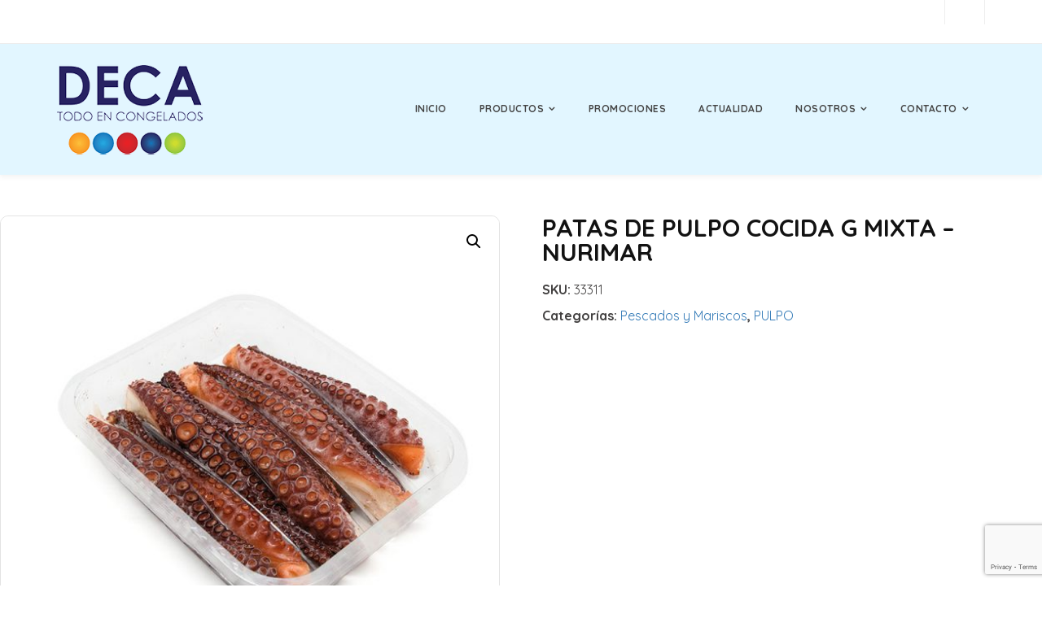

--- FILE ---
content_type: text/html; charset=UTF-8
request_url: https://www.congeladosdeca.com/producto/patas-de-pulpo-cocida-g-mixta-nurimar/
body_size: 15695
content:
<!DOCTYPE html>
<html lang="es" prefix="og: https://ogp.me/ns#" class="no-js">
<head>

<!-- Google Tag Manager -->
<script>(function(w,d,s,l,i){w[l]=w[l]||[];w[l].push({'gtm.start':
new Date().getTime(),event:'gtm.js'});var f=d.getElementsByTagName(s)[0],
j=d.createElement(s),dl=l!='dataLayer'?'&l='+l:'';j.async=true;j.src=
'https://www.googletagmanager.com/gtm.js?id='+i+dl;f.parentNode.insertBefore(j,f);
})(window,document,'script','dataLayer','GTM-5JS8GSG');</script>
<!-- End Google Tag Manager -->

    <meta name="viewport"
          content="width=device-width, initial-scale=1.0, maximum-scale=1.0, user-scalable=no">
    <meta charset="UTF-8"/>

    <link rel="pingback" href="https://www.congeladosdeca.com/xmlrpc.php">
    	<style>img:is([sizes="auto" i], [sizes^="auto," i]) { contain-intrinsic-size: 3000px 1500px }</style>
	
<!-- Optimización para motores de búsqueda de Rank Math -  https://rankmath.com/ -->
<title>PATAS DE PULPO COCIDA G MIXTA - NURIMAR - Congelados Deca</title>
<meta name="description" content="Descripción: PATAS DE PULPO COCIDA G MIXTA - NURIMAR "/>
<meta name="robots" content="index, follow, max-snippet:-1, max-video-preview:-1, max-image-preview:large"/>
<link rel="canonical" href="https://www.congeladosdeca.com/producto/patas-de-pulpo-cocida-g-mixta-nurimar/" />
<meta property="og:locale" content="es_ES" />
<meta property="og:type" content="product" />
<meta property="og:title" content="PATAS DE PULPO COCIDA G MIXTA - NURIMAR - Congelados Deca" />
<meta property="og:description" content="Descripción: PATAS DE PULPO COCIDA G MIXTA - NURIMAR " />
<meta property="og:url" content="https://www.congeladosdeca.com/producto/patas-de-pulpo-cocida-g-mixta-nurimar/" />
<meta property="og:site_name" content="Congelados Deca" />
<meta property="og:updated_time" content="2022-07-26T13:41:16+02:00" />
<meta property="og:image" content="https://www.congeladosdeca.com/wp-content/uploads/2019/01/33311.jpg" />
<meta property="og:image:secure_url" content="https://www.congeladosdeca.com/wp-content/uploads/2019/01/33311.jpg" />
<meta property="og:image:width" content="750" />
<meta property="og:image:height" content="750" />
<meta property="og:image:alt" content="PATAS DE PULPO COCIDA G MIXTA &#8211; NURIMAR" />
<meta property="og:image:type" content="image/jpeg" />
<meta property="product:price:currency" content="EUR" />
<meta property="product:availability" content="instock" />
<meta name="twitter:card" content="summary_large_image" />
<meta name="twitter:title" content="PATAS DE PULPO COCIDA G MIXTA - NURIMAR - Congelados Deca" />
<meta name="twitter:description" content="Descripción: PATAS DE PULPO COCIDA G MIXTA - NURIMAR " />
<meta name="twitter:image" content="https://www.congeladosdeca.com/wp-content/uploads/2019/01/33311.jpg" />
<meta name="twitter:label1" content="Precio" />
<meta name="twitter:data1" content="0,00&euro;" />
<meta name="twitter:label2" content="Disponibilidad" />
<meta name="twitter:data2" content="Hay existencias" />
<!-- /Plugin Rank Math WordPress SEO -->

<link rel='dns-prefetch' href='//www.googletagmanager.com' />
<link rel='dns-prefetch' href='//fonts.googleapis.com' />
<link rel="alternate" type="application/rss+xml" title="Congelados Deca &raquo; Feed" href="https://www.congeladosdeca.com/feed/" />
<link rel="alternate" type="application/rss+xml" title="Congelados Deca &raquo; Feed de los comentarios" href="https://www.congeladosdeca.com/comments/feed/" />
<script type="text/javascript">
/* <![CDATA[ */
window._wpemojiSettings = {"baseUrl":"https:\/\/s.w.org\/images\/core\/emoji\/16.0.1\/72x72\/","ext":".png","svgUrl":"https:\/\/s.w.org\/images\/core\/emoji\/16.0.1\/svg\/","svgExt":".svg","source":{"concatemoji":"https:\/\/www.congeladosdeca.com\/wp-includes\/js\/wp-emoji-release.min.js?ver=09df73855ca6c8a87bcf5070b3126d52"}};
/*! This file is auto-generated */
!function(s,n){var o,i,e;function c(e){try{var t={supportTests:e,timestamp:(new Date).valueOf()};sessionStorage.setItem(o,JSON.stringify(t))}catch(e){}}function p(e,t,n){e.clearRect(0,0,e.canvas.width,e.canvas.height),e.fillText(t,0,0);var t=new Uint32Array(e.getImageData(0,0,e.canvas.width,e.canvas.height).data),a=(e.clearRect(0,0,e.canvas.width,e.canvas.height),e.fillText(n,0,0),new Uint32Array(e.getImageData(0,0,e.canvas.width,e.canvas.height).data));return t.every(function(e,t){return e===a[t]})}function u(e,t){e.clearRect(0,0,e.canvas.width,e.canvas.height),e.fillText(t,0,0);for(var n=e.getImageData(16,16,1,1),a=0;a<n.data.length;a++)if(0!==n.data[a])return!1;return!0}function f(e,t,n,a){switch(t){case"flag":return n(e,"\ud83c\udff3\ufe0f\u200d\u26a7\ufe0f","\ud83c\udff3\ufe0f\u200b\u26a7\ufe0f")?!1:!n(e,"\ud83c\udde8\ud83c\uddf6","\ud83c\udde8\u200b\ud83c\uddf6")&&!n(e,"\ud83c\udff4\udb40\udc67\udb40\udc62\udb40\udc65\udb40\udc6e\udb40\udc67\udb40\udc7f","\ud83c\udff4\u200b\udb40\udc67\u200b\udb40\udc62\u200b\udb40\udc65\u200b\udb40\udc6e\u200b\udb40\udc67\u200b\udb40\udc7f");case"emoji":return!a(e,"\ud83e\udedf")}return!1}function g(e,t,n,a){var r="undefined"!=typeof WorkerGlobalScope&&self instanceof WorkerGlobalScope?new OffscreenCanvas(300,150):s.createElement("canvas"),o=r.getContext("2d",{willReadFrequently:!0}),i=(o.textBaseline="top",o.font="600 32px Arial",{});return e.forEach(function(e){i[e]=t(o,e,n,a)}),i}function t(e){var t=s.createElement("script");t.src=e,t.defer=!0,s.head.appendChild(t)}"undefined"!=typeof Promise&&(o="wpEmojiSettingsSupports",i=["flag","emoji"],n.supports={everything:!0,everythingExceptFlag:!0},e=new Promise(function(e){s.addEventListener("DOMContentLoaded",e,{once:!0})}),new Promise(function(t){var n=function(){try{var e=JSON.parse(sessionStorage.getItem(o));if("object"==typeof e&&"number"==typeof e.timestamp&&(new Date).valueOf()<e.timestamp+604800&&"object"==typeof e.supportTests)return e.supportTests}catch(e){}return null}();if(!n){if("undefined"!=typeof Worker&&"undefined"!=typeof OffscreenCanvas&&"undefined"!=typeof URL&&URL.createObjectURL&&"undefined"!=typeof Blob)try{var e="postMessage("+g.toString()+"("+[JSON.stringify(i),f.toString(),p.toString(),u.toString()].join(",")+"));",a=new Blob([e],{type:"text/javascript"}),r=new Worker(URL.createObjectURL(a),{name:"wpTestEmojiSupports"});return void(r.onmessage=function(e){c(n=e.data),r.terminate(),t(n)})}catch(e){}c(n=g(i,f,p,u))}t(n)}).then(function(e){for(var t in e)n.supports[t]=e[t],n.supports.everything=n.supports.everything&&n.supports[t],"flag"!==t&&(n.supports.everythingExceptFlag=n.supports.everythingExceptFlag&&n.supports[t]);n.supports.everythingExceptFlag=n.supports.everythingExceptFlag&&!n.supports.flag,n.DOMReady=!1,n.readyCallback=function(){n.DOMReady=!0}}).then(function(){return e}).then(function(){var e;n.supports.everything||(n.readyCallback(),(e=n.source||{}).concatemoji?t(e.concatemoji):e.wpemoji&&e.twemoji&&(t(e.twemoji),t(e.wpemoji)))}))}((window,document),window._wpemojiSettings);
/* ]]> */
</script>
<style id='wp-emoji-styles-inline-css' type='text/css'>

	img.wp-smiley, img.emoji {
		display: inline !important;
		border: none !important;
		box-shadow: none !important;
		height: 1em !important;
		width: 1em !important;
		margin: 0 0.07em !important;
		vertical-align: -0.1em !important;
		background: none !important;
		padding: 0 !important;
	}
</style>
<link rel='stylesheet' id='wp-block-library-css' href='https://www.congeladosdeca.com/wp-includes/css/dist/block-library/style.min.css?ver=09df73855ca6c8a87bcf5070b3126d52' type='text/css' media='all' />
<style id='classic-theme-styles-inline-css' type='text/css'>
/*! This file is auto-generated */
.wp-block-button__link{color:#fff;background-color:#32373c;border-radius:9999px;box-shadow:none;text-decoration:none;padding:calc(.667em + 2px) calc(1.333em + 2px);font-size:1.125em}.wp-block-file__button{background:#32373c;color:#fff;text-decoration:none}
</style>
<style id='global-styles-inline-css' type='text/css'>
:root{--wp--preset--aspect-ratio--square: 1;--wp--preset--aspect-ratio--4-3: 4/3;--wp--preset--aspect-ratio--3-4: 3/4;--wp--preset--aspect-ratio--3-2: 3/2;--wp--preset--aspect-ratio--2-3: 2/3;--wp--preset--aspect-ratio--16-9: 16/9;--wp--preset--aspect-ratio--9-16: 9/16;--wp--preset--color--black: #000000;--wp--preset--color--cyan-bluish-gray: #abb8c3;--wp--preset--color--white: #ffffff;--wp--preset--color--pale-pink: #f78da7;--wp--preset--color--vivid-red: #cf2e2e;--wp--preset--color--luminous-vivid-orange: #ff6900;--wp--preset--color--luminous-vivid-amber: #fcb900;--wp--preset--color--light-green-cyan: #7bdcb5;--wp--preset--color--vivid-green-cyan: #00d084;--wp--preset--color--pale-cyan-blue: #8ed1fc;--wp--preset--color--vivid-cyan-blue: #0693e3;--wp--preset--color--vivid-purple: #9b51e0;--wp--preset--gradient--vivid-cyan-blue-to-vivid-purple: linear-gradient(135deg,rgba(6,147,227,1) 0%,rgb(155,81,224) 100%);--wp--preset--gradient--light-green-cyan-to-vivid-green-cyan: linear-gradient(135deg,rgb(122,220,180) 0%,rgb(0,208,130) 100%);--wp--preset--gradient--luminous-vivid-amber-to-luminous-vivid-orange: linear-gradient(135deg,rgba(252,185,0,1) 0%,rgba(255,105,0,1) 100%);--wp--preset--gradient--luminous-vivid-orange-to-vivid-red: linear-gradient(135deg,rgba(255,105,0,1) 0%,rgb(207,46,46) 100%);--wp--preset--gradient--very-light-gray-to-cyan-bluish-gray: linear-gradient(135deg,rgb(238,238,238) 0%,rgb(169,184,195) 100%);--wp--preset--gradient--cool-to-warm-spectrum: linear-gradient(135deg,rgb(74,234,220) 0%,rgb(151,120,209) 20%,rgb(207,42,186) 40%,rgb(238,44,130) 60%,rgb(251,105,98) 80%,rgb(254,248,76) 100%);--wp--preset--gradient--blush-light-purple: linear-gradient(135deg,rgb(255,206,236) 0%,rgb(152,150,240) 100%);--wp--preset--gradient--blush-bordeaux: linear-gradient(135deg,rgb(254,205,165) 0%,rgb(254,45,45) 50%,rgb(107,0,62) 100%);--wp--preset--gradient--luminous-dusk: linear-gradient(135deg,rgb(255,203,112) 0%,rgb(199,81,192) 50%,rgb(65,88,208) 100%);--wp--preset--gradient--pale-ocean: linear-gradient(135deg,rgb(255,245,203) 0%,rgb(182,227,212) 50%,rgb(51,167,181) 100%);--wp--preset--gradient--electric-grass: linear-gradient(135deg,rgb(202,248,128) 0%,rgb(113,206,126) 100%);--wp--preset--gradient--midnight: linear-gradient(135deg,rgb(2,3,129) 0%,rgb(40,116,252) 100%);--wp--preset--font-size--small: 13px;--wp--preset--font-size--medium: 20px;--wp--preset--font-size--large: 36px;--wp--preset--font-size--x-large: 42px;--wp--preset--spacing--20: 0.44rem;--wp--preset--spacing--30: 0.67rem;--wp--preset--spacing--40: 1rem;--wp--preset--spacing--50: 1.5rem;--wp--preset--spacing--60: 2.25rem;--wp--preset--spacing--70: 3.38rem;--wp--preset--spacing--80: 5.06rem;--wp--preset--shadow--natural: 6px 6px 9px rgba(0, 0, 0, 0.2);--wp--preset--shadow--deep: 12px 12px 50px rgba(0, 0, 0, 0.4);--wp--preset--shadow--sharp: 6px 6px 0px rgba(0, 0, 0, 0.2);--wp--preset--shadow--outlined: 6px 6px 0px -3px rgba(255, 255, 255, 1), 6px 6px rgba(0, 0, 0, 1);--wp--preset--shadow--crisp: 6px 6px 0px rgba(0, 0, 0, 1);}:where(.is-layout-flex){gap: 0.5em;}:where(.is-layout-grid){gap: 0.5em;}body .is-layout-flex{display: flex;}.is-layout-flex{flex-wrap: wrap;align-items: center;}.is-layout-flex > :is(*, div){margin: 0;}body .is-layout-grid{display: grid;}.is-layout-grid > :is(*, div){margin: 0;}:where(.wp-block-columns.is-layout-flex){gap: 2em;}:where(.wp-block-columns.is-layout-grid){gap: 2em;}:where(.wp-block-post-template.is-layout-flex){gap: 1.25em;}:where(.wp-block-post-template.is-layout-grid){gap: 1.25em;}.has-black-color{color: var(--wp--preset--color--black) !important;}.has-cyan-bluish-gray-color{color: var(--wp--preset--color--cyan-bluish-gray) !important;}.has-white-color{color: var(--wp--preset--color--white) !important;}.has-pale-pink-color{color: var(--wp--preset--color--pale-pink) !important;}.has-vivid-red-color{color: var(--wp--preset--color--vivid-red) !important;}.has-luminous-vivid-orange-color{color: var(--wp--preset--color--luminous-vivid-orange) !important;}.has-luminous-vivid-amber-color{color: var(--wp--preset--color--luminous-vivid-amber) !important;}.has-light-green-cyan-color{color: var(--wp--preset--color--light-green-cyan) !important;}.has-vivid-green-cyan-color{color: var(--wp--preset--color--vivid-green-cyan) !important;}.has-pale-cyan-blue-color{color: var(--wp--preset--color--pale-cyan-blue) !important;}.has-vivid-cyan-blue-color{color: var(--wp--preset--color--vivid-cyan-blue) !important;}.has-vivid-purple-color{color: var(--wp--preset--color--vivid-purple) !important;}.has-black-background-color{background-color: var(--wp--preset--color--black) !important;}.has-cyan-bluish-gray-background-color{background-color: var(--wp--preset--color--cyan-bluish-gray) !important;}.has-white-background-color{background-color: var(--wp--preset--color--white) !important;}.has-pale-pink-background-color{background-color: var(--wp--preset--color--pale-pink) !important;}.has-vivid-red-background-color{background-color: var(--wp--preset--color--vivid-red) !important;}.has-luminous-vivid-orange-background-color{background-color: var(--wp--preset--color--luminous-vivid-orange) !important;}.has-luminous-vivid-amber-background-color{background-color: var(--wp--preset--color--luminous-vivid-amber) !important;}.has-light-green-cyan-background-color{background-color: var(--wp--preset--color--light-green-cyan) !important;}.has-vivid-green-cyan-background-color{background-color: var(--wp--preset--color--vivid-green-cyan) !important;}.has-pale-cyan-blue-background-color{background-color: var(--wp--preset--color--pale-cyan-blue) !important;}.has-vivid-cyan-blue-background-color{background-color: var(--wp--preset--color--vivid-cyan-blue) !important;}.has-vivid-purple-background-color{background-color: var(--wp--preset--color--vivid-purple) !important;}.has-black-border-color{border-color: var(--wp--preset--color--black) !important;}.has-cyan-bluish-gray-border-color{border-color: var(--wp--preset--color--cyan-bluish-gray) !important;}.has-white-border-color{border-color: var(--wp--preset--color--white) !important;}.has-pale-pink-border-color{border-color: var(--wp--preset--color--pale-pink) !important;}.has-vivid-red-border-color{border-color: var(--wp--preset--color--vivid-red) !important;}.has-luminous-vivid-orange-border-color{border-color: var(--wp--preset--color--luminous-vivid-orange) !important;}.has-luminous-vivid-amber-border-color{border-color: var(--wp--preset--color--luminous-vivid-amber) !important;}.has-light-green-cyan-border-color{border-color: var(--wp--preset--color--light-green-cyan) !important;}.has-vivid-green-cyan-border-color{border-color: var(--wp--preset--color--vivid-green-cyan) !important;}.has-pale-cyan-blue-border-color{border-color: var(--wp--preset--color--pale-cyan-blue) !important;}.has-vivid-cyan-blue-border-color{border-color: var(--wp--preset--color--vivid-cyan-blue) !important;}.has-vivid-purple-border-color{border-color: var(--wp--preset--color--vivid-purple) !important;}.has-vivid-cyan-blue-to-vivid-purple-gradient-background{background: var(--wp--preset--gradient--vivid-cyan-blue-to-vivid-purple) !important;}.has-light-green-cyan-to-vivid-green-cyan-gradient-background{background: var(--wp--preset--gradient--light-green-cyan-to-vivid-green-cyan) !important;}.has-luminous-vivid-amber-to-luminous-vivid-orange-gradient-background{background: var(--wp--preset--gradient--luminous-vivid-amber-to-luminous-vivid-orange) !important;}.has-luminous-vivid-orange-to-vivid-red-gradient-background{background: var(--wp--preset--gradient--luminous-vivid-orange-to-vivid-red) !important;}.has-very-light-gray-to-cyan-bluish-gray-gradient-background{background: var(--wp--preset--gradient--very-light-gray-to-cyan-bluish-gray) !important;}.has-cool-to-warm-spectrum-gradient-background{background: var(--wp--preset--gradient--cool-to-warm-spectrum) !important;}.has-blush-light-purple-gradient-background{background: var(--wp--preset--gradient--blush-light-purple) !important;}.has-blush-bordeaux-gradient-background{background: var(--wp--preset--gradient--blush-bordeaux) !important;}.has-luminous-dusk-gradient-background{background: var(--wp--preset--gradient--luminous-dusk) !important;}.has-pale-ocean-gradient-background{background: var(--wp--preset--gradient--pale-ocean) !important;}.has-electric-grass-gradient-background{background: var(--wp--preset--gradient--electric-grass) !important;}.has-midnight-gradient-background{background: var(--wp--preset--gradient--midnight) !important;}.has-small-font-size{font-size: var(--wp--preset--font-size--small) !important;}.has-medium-font-size{font-size: var(--wp--preset--font-size--medium) !important;}.has-large-font-size{font-size: var(--wp--preset--font-size--large) !important;}.has-x-large-font-size{font-size: var(--wp--preset--font-size--x-large) !important;}
:where(.wp-block-post-template.is-layout-flex){gap: 1.25em;}:where(.wp-block-post-template.is-layout-grid){gap: 1.25em;}
:where(.wp-block-columns.is-layout-flex){gap: 2em;}:where(.wp-block-columns.is-layout-grid){gap: 2em;}
:root :where(.wp-block-pullquote){font-size: 1.5em;line-height: 1.6;}
</style>
<link rel='stylesheet' id='contact-form-7-css' href='https://www.congeladosdeca.com/wp-content/plugins/contact-form-7/includes/css/styles.css?ver=6.1.3' type='text/css' media='all' />
<link rel='stylesheet' id='responsive-lightbox-prettyphoto-css' href='https://www.congeladosdeca.com/wp-content/plugins/responsive-lightbox/assets/prettyphoto/prettyPhoto.min.css?ver=3.1.6' type='text/css' media='all' />
<link rel='stylesheet' id='woocommerce-layout-css' href='https://www.congeladosdeca.com/wp-content/plugins/woocommerce/assets/css/woocommerce-layout.css?ver=10.3.4' type='text/css' media='all' />
<link rel='stylesheet' id='woocommerce-smallscreen-css' href='https://www.congeladosdeca.com/wp-content/plugins/woocommerce/assets/css/woocommerce-smallscreen.css?ver=10.3.4' type='text/css' media='only screen and (max-width: 768px)' />
<link rel='stylesheet' id='woocommerce-general-css' href='https://www.congeladosdeca.com/wp-content/plugins/woocommerce/assets/css/woocommerce.css?ver=10.3.4' type='text/css' media='all' />
<style id='woocommerce-inline-inline-css' type='text/css'>
.woocommerce form .form-row .required { visibility: visible; }
</style>
<link rel='stylesheet' id='brands-styles-css' href='https://www.congeladosdeca.com/wp-content/plugins/woocommerce/assets/css/brands.css?ver=10.3.4' type='text/css' media='all' />
<link rel='stylesheet' id='wpbucket-bootstrap-css' href='https://www.congeladosdeca.com/wp-content/themes/specialists/css/bootstrap.min.css?ver=09df73855ca6c8a87bcf5070b3126d52' type='text/css' media='all' />
<link rel='stylesheet' id='wpbucket-animate-css' href='https://www.congeladosdeca.com/wp-content/themes/specialists/css/animate.css?ver=09df73855ca6c8a87bcf5070b3126d52' type='text/css' media='all' />
<link rel='stylesheet' id='wpbucket-fontawesome-css' href='https://www.congeladosdeca.com/wp-content/themes/specialists/css/font-awesome.css?ver=09df73855ca6c8a87bcf5070b3126d52' type='text/css' media='all' />
<link rel='stylesheet' id='wpbucket-icons-css' href='https://www.congeladosdeca.com/wp-content/themes/specialists/css/icons.css?ver=09df73855ca6c8a87bcf5070b3126d52' type='text/css' media='all' />
<link rel='stylesheet' id='wpbucket-swiper-css' href='https://www.congeladosdeca.com/wp-content/themes/specialists/css/swiper.min.css?ver=09df73855ca6c8a87bcf5070b3126d52' type='text/css' media='all' />
<link rel='stylesheet' id='wpbucket-swiper-slider-css' href='https://www.congeladosdeca.com/wp-content/themes/specialists/css/swiper-slider.css?ver=09df73855ca6c8a87bcf5070b3126d52' type='text/css' media='all' />
<link rel='stylesheet' id='wpbucket-owl-carousel-css' href='https://www.congeladosdeca.com/wp-content/themes/specialists/css/owl.carousel.css?ver=09df73855ca6c8a87bcf5070b3126d52' type='text/css' media='all' />
<link rel='stylesheet' id='wpbucket-owl-default-css' href='https://www.congeladosdeca.com/wp-content/themes/specialists/css/default.css?ver=09df73855ca6c8a87bcf5070b3126d52' type='text/css' media='all' />
<link rel='stylesheet' id='wpbucket-main-style-css' href='https://www.congeladosdeca.com/wp-content/themes/specialists/css/main-style.css?ver=09df73855ca6c8a87bcf5070b3126d52' type='text/css' media='all' />
<link rel='stylesheet' id='parent-style-css' href='https://www.congeladosdeca.com/wp-content/themes/specialists/style.css?ver=09df73855ca6c8a87bcf5070b3126d52' type='text/css' media='all' />
<link rel='stylesheet' id='wpbucket-color-css' href='https://www.congeladosdeca.com/wp-content/themes/specialists/css/color/blue-2.css?ver=09df73855ca6c8a87bcf5070b3126d52' type='text/css' media='all' />
<link rel='stylesheet' id='chld_thm_cfg_child-css' href='https://www.congeladosdeca.com/wp-content/themes/specialists-child/style.css?ver=09df73855ca6c8a87bcf5070b3126d52' type='text/css' media='all' />
<link rel='stylesheet' id='wpbucket-custom-css-css' href='https://www.congeladosdeca.com/wp-content/uploads/specialists/custom.css?ver=09df73855ca6c8a87bcf5070b3126d52' type='text/css' media='all' />
<link rel='stylesheet' id='google-font-quicksand-css' href='//fonts.googleapis.com/css?family=Quicksand%3A300%2C400%2C500%2C700&#038;subset=latin-ext%2Cvietnamese&#038;ver=09df73855ca6c8a87bcf5070b3126d52' type='text/css' media='all' />
<link rel='stylesheet' id='google-font-Lato-css' href='//fonts.googleapis.com/css?family=Lato%3A300%2C400%2C700&#038;ver=09df73855ca6c8a87bcf5070b3126d52' type='text/css' media='all' />
<link rel='stylesheet' id='dflip-style-css' href='https://www.congeladosdeca.com/wp-content/plugins/3d-flipbook-dflip-lite/assets/css/dflip.min.css?ver=2.4.20' type='text/css' media='all' />
<script type="text/javascript" id="woocommerce-google-analytics-integration-gtag-js-after">
/* <![CDATA[ */
/* Google Analytics for WooCommerce (gtag.js) */
					window.dataLayer = window.dataLayer || [];
					function gtag(){dataLayer.push(arguments);}
					// Set up default consent state.
					for ( const mode of [{"analytics_storage":"denied","ad_storage":"denied","ad_user_data":"denied","ad_personalization":"denied","region":["AT","BE","BG","HR","CY","CZ","DK","EE","FI","FR","DE","GR","HU","IS","IE","IT","LV","LI","LT","LU","MT","NL","NO","PL","PT","RO","SK","SI","ES","SE","GB","CH"]}] || [] ) {
						gtag( "consent", "default", { "wait_for_update": 500, ...mode } );
					}
					gtag("js", new Date());
					gtag("set", "developer_id.dOGY3NW", true);
					gtag("config", "G-1WNK2NJBPD", {"track_404":true,"allow_google_signals":true,"logged_in":false,"linker":{"domains":[],"allow_incoming":false},"custom_map":{"dimension1":"logged_in"}});
/* ]]> */
</script>
<script type="text/javascript" src="https://www.congeladosdeca.com/wp-includes/js/jquery/jquery.min.js?ver=3.7.1" id="jquery-core-js"></script>
<script type="text/javascript" src="https://www.congeladosdeca.com/wp-includes/js/jquery/jquery-migrate.min.js?ver=3.4.1" id="jquery-migrate-js"></script>
<script type="text/javascript" src="https://www.congeladosdeca.com/wp-content/plugins/responsive-lightbox/assets/prettyphoto/jquery.prettyPhoto.min.js?ver=3.1.6" id="responsive-lightbox-prettyphoto-js"></script>
<script type="text/javascript" src="https://www.congeladosdeca.com/wp-includes/js/underscore.min.js?ver=1.13.7" id="underscore-js"></script>
<script type="text/javascript" src="https://www.congeladosdeca.com/wp-content/plugins/responsive-lightbox/assets/infinitescroll/infinite-scroll.pkgd.min.js?ver=4.0.1" id="responsive-lightbox-infinite-scroll-js"></script>
<script type="text/javascript" id="responsive-lightbox-js-before">
/* <![CDATA[ */
var rlArgs = {"script":"prettyphoto","selector":"lightbox","customEvents":"","activeGalleries":true,"animationSpeed":"normal","slideshow":false,"slideshowDelay":5000,"slideshowAutoplay":false,"opacity":"0.75","showTitle":true,"allowResize":true,"allowExpand":true,"width":1080,"height":720,"separator":"\/","theme":"pp_default","horizontalPadding":20,"hideFlash":false,"wmode":"opaque","videoAutoplay":false,"modal":false,"deeplinking":false,"overlayGallery":true,"keyboardShortcuts":true,"social":false,"woocommerce_gallery":true,"ajaxurl":"https:\/\/www.congeladosdeca.com\/wp-admin\/admin-ajax.php","nonce":"4cbe6715dc","preview":false,"postId":6740,"scriptExtension":false};
/* ]]> */
</script>
<script type="text/javascript" src="https://www.congeladosdeca.com/wp-content/plugins/responsive-lightbox/js/front.js?ver=2.5.3" id="responsive-lightbox-js"></script>
<script type="text/javascript" src="https://www.congeladosdeca.com/wp-content/plugins/woocommerce/assets/js/jquery-blockui/jquery.blockUI.min.js?ver=2.7.0-wc.10.3.4" id="wc-jquery-blockui-js" data-wp-strategy="defer"></script>
<script type="text/javascript" id="wc-add-to-cart-js-extra">
/* <![CDATA[ */
var wc_add_to_cart_params = {"ajax_url":"\/wp-admin\/admin-ajax.php","wc_ajax_url":"\/?wc-ajax=%%endpoint%%","i18n_view_cart":"Ver carrito","cart_url":"https:\/\/www.congeladosdeca.com\/carrito\/","is_cart":"","cart_redirect_after_add":"no"};
/* ]]> */
</script>
<script type="text/javascript" src="https://www.congeladosdeca.com/wp-content/plugins/woocommerce/assets/js/frontend/add-to-cart.min.js?ver=10.3.4" id="wc-add-to-cart-js" data-wp-strategy="defer"></script>
<script type="text/javascript" id="wc-single-product-js-extra">
/* <![CDATA[ */
var wc_single_product_params = {"i18n_required_rating_text":"Por favor elige una puntuaci\u00f3n","i18n_rating_options":["1 de 5 estrellas","2 de 5 estrellas","3 de 5 estrellas","4 de 5 estrellas","5 de 5 estrellas"],"i18n_product_gallery_trigger_text":"Ver galer\u00eda de im\u00e1genes a pantalla completa","review_rating_required":"yes","flexslider":{"rtl":false,"animation":"slide","smoothHeight":true,"directionNav":false,"controlNav":"thumbnails","slideshow":false,"animationSpeed":500,"animationLoop":false,"allowOneSlide":false},"zoom_enabled":"","zoom_options":[],"photoswipe_enabled":"","photoswipe_options":{"shareEl":false,"closeOnScroll":false,"history":false,"hideAnimationDuration":0,"showAnimationDuration":0},"flexslider_enabled":""};
/* ]]> */
</script>
<script type="text/javascript" src="https://www.congeladosdeca.com/wp-content/plugins/woocommerce/assets/js/frontend/single-product.min.js?ver=10.3.4" id="wc-single-product-js" defer="defer" data-wp-strategy="defer"></script>
<script type="text/javascript" src="https://www.congeladosdeca.com/wp-content/plugins/woocommerce/assets/js/js-cookie/js.cookie.min.js?ver=2.1.4-wc.10.3.4" id="wc-js-cookie-js" defer="defer" data-wp-strategy="defer"></script>
<script type="text/javascript" id="woocommerce-js-extra">
/* <![CDATA[ */
var woocommerce_params = {"ajax_url":"\/wp-admin\/admin-ajax.php","wc_ajax_url":"\/?wc-ajax=%%endpoint%%","i18n_password_show":"Mostrar contrase\u00f1a","i18n_password_hide":"Ocultar contrase\u00f1a"};
/* ]]> */
</script>
<script type="text/javascript" src="https://www.congeladosdeca.com/wp-content/plugins/woocommerce/assets/js/frontend/woocommerce.min.js?ver=10.3.4" id="woocommerce-js" defer="defer" data-wp-strategy="defer"></script>
<script type="text/javascript" src="https://www.congeladosdeca.com/wp-content/plugins/js_composer/assets/js/vendors/woocommerce-add-to-cart.js?ver=7.2" id="vc_woocommerce-add-to-cart-js-js"></script>
<script></script><link rel="https://api.w.org/" href="https://www.congeladosdeca.com/wp-json/" /><link rel="alternate" title="JSON" type="application/json" href="https://www.congeladosdeca.com/wp-json/wp/v2/product/6740" /><link rel="EditURI" type="application/rsd+xml" title="RSD" href="https://www.congeladosdeca.com/xmlrpc.php?rsd" />

<link rel='shortlink' href='https://www.congeladosdeca.com/?p=6740' />
<link rel="alternate" title="oEmbed (JSON)" type="application/json+oembed" href="https://www.congeladosdeca.com/wp-json/oembed/1.0/embed?url=https%3A%2F%2Fwww.congeladosdeca.com%2Fproducto%2Fpatas-de-pulpo-cocida-g-mixta-nurimar%2F" />
<link rel="alternate" title="oEmbed (XML)" type="text/xml+oembed" href="https://www.congeladosdeca.com/wp-json/oembed/1.0/embed?url=https%3A%2F%2Fwww.congeladosdeca.com%2Fproducto%2Fpatas-de-pulpo-cocida-g-mixta-nurimar%2F&#038;format=xml" />
<meta name="generator" content="Redux 4.5.8" /><script type="text/javascript">
(function(url){
	if(/(?:Chrome\/26\.0\.1410\.63 Safari\/537\.31|WordfenceTestMonBot)/.test(navigator.userAgent)){ return; }
	var addEvent = function(evt, handler) {
		if (window.addEventListener) {
			document.addEventListener(evt, handler, false);
		} else if (window.attachEvent) {
			document.attachEvent('on' + evt, handler);
		}
	};
	var removeEvent = function(evt, handler) {
		if (window.removeEventListener) {
			document.removeEventListener(evt, handler, false);
		} else if (window.detachEvent) {
			document.detachEvent('on' + evt, handler);
		}
	};
	var evts = 'contextmenu dblclick drag dragend dragenter dragleave dragover dragstart drop keydown keypress keyup mousedown mousemove mouseout mouseover mouseup mousewheel scroll'.split(' ');
	var logHuman = function() {
		if (window.wfLogHumanRan) { return; }
		window.wfLogHumanRan = true;
		var wfscr = document.createElement('script');
		wfscr.type = 'text/javascript';
		wfscr.async = true;
		wfscr.src = url + '&r=' + Math.random();
		(document.getElementsByTagName('head')[0]||document.getElementsByTagName('body')[0]).appendChild(wfscr);
		for (var i = 0; i < evts.length; i++) {
			removeEvent(evts[i], logHuman);
		}
	};
	for (var i = 0; i < evts.length; i++) {
		addEvent(evts[i], logHuman);
	}
})('//www.congeladosdeca.com/?wordfence_lh=1&hid=9065CC85A151AE38B66CB253CEB1EAD6');
</script>	<noscript><style>.woocommerce-product-gallery{ opacity: 1 !important; }</style></noscript>
	<meta name="generator" content="Powered by WPBakery Page Builder - drag and drop page builder for WordPress."/>
<meta name="generator" content="Powered by Slider Revolution 6.7.38 - responsive, Mobile-Friendly Slider Plugin for WordPress with comfortable drag and drop interface." />
<link rel="icon" href="https://www.congeladosdeca.com/wp-content/uploads/2023/05/cropped-favicon-deca-32x32.png" sizes="32x32" />
<link rel="icon" href="https://www.congeladosdeca.com/wp-content/uploads/2023/05/cropped-favicon-deca-192x192.png" sizes="192x192" />
<link rel="apple-touch-icon" href="https://www.congeladosdeca.com/wp-content/uploads/2023/05/cropped-favicon-deca-180x180.png" />
<meta name="msapplication-TileImage" content="https://www.congeladosdeca.com/wp-content/uploads/2023/05/cropped-favicon-deca-270x270.png" />
<script>function setREVStartSize(e){
			//window.requestAnimationFrame(function() {
				window.RSIW = window.RSIW===undefined ? window.innerWidth : window.RSIW;
				window.RSIH = window.RSIH===undefined ? window.innerHeight : window.RSIH;
				try {
					var pw = document.getElementById(e.c).parentNode.offsetWidth,
						newh;
					pw = pw===0 || isNaN(pw) || (e.l=="fullwidth" || e.layout=="fullwidth") ? window.RSIW : pw;
					e.tabw = e.tabw===undefined ? 0 : parseInt(e.tabw);
					e.thumbw = e.thumbw===undefined ? 0 : parseInt(e.thumbw);
					e.tabh = e.tabh===undefined ? 0 : parseInt(e.tabh);
					e.thumbh = e.thumbh===undefined ? 0 : parseInt(e.thumbh);
					e.tabhide = e.tabhide===undefined ? 0 : parseInt(e.tabhide);
					e.thumbhide = e.thumbhide===undefined ? 0 : parseInt(e.thumbhide);
					e.mh = e.mh===undefined || e.mh=="" || e.mh==="auto" ? 0 : parseInt(e.mh,0);
					if(e.layout==="fullscreen" || e.l==="fullscreen")
						newh = Math.max(e.mh,window.RSIH);
					else{
						e.gw = Array.isArray(e.gw) ? e.gw : [e.gw];
						for (var i in e.rl) if (e.gw[i]===undefined || e.gw[i]===0) e.gw[i] = e.gw[i-1];
						e.gh = e.el===undefined || e.el==="" || (Array.isArray(e.el) && e.el.length==0)? e.gh : e.el;
						e.gh = Array.isArray(e.gh) ? e.gh : [e.gh];
						for (var i in e.rl) if (e.gh[i]===undefined || e.gh[i]===0) e.gh[i] = e.gh[i-1];
											
						var nl = new Array(e.rl.length),
							ix = 0,
							sl;
						e.tabw = e.tabhide>=pw ? 0 : e.tabw;
						e.thumbw = e.thumbhide>=pw ? 0 : e.thumbw;
						e.tabh = e.tabhide>=pw ? 0 : e.tabh;
						e.thumbh = e.thumbhide>=pw ? 0 : e.thumbh;
						for (var i in e.rl) nl[i] = e.rl[i]<window.RSIW ? 0 : e.rl[i];
						sl = nl[0];
						for (var i in nl) if (sl>nl[i] && nl[i]>0) { sl = nl[i]; ix=i;}
						var m = pw>(e.gw[ix]+e.tabw+e.thumbw) ? 1 : (pw-(e.tabw+e.thumbw)) / (e.gw[ix]);
						newh =  (e.gh[ix] * m) + (e.tabh + e.thumbh);
					}
					var el = document.getElementById(e.c);
					if (el!==null && el) el.style.height = newh+"px";
					el = document.getElementById(e.c+"_wrapper");
					if (el!==null && el) {
						el.style.height = newh+"px";
						el.style.display = "block";
					}
				} catch(e){
					console.log("Failure at Presize of Slider:" + e)
				}
			//});
		  };</script>
		<style type="text/css" id="wp-custom-css">
			.tit_nos_1 {
  height: 38px !important;
}
.footer > div:nth-child(1) > div:nth-child(1) > div:nth-child(2) {
  display: none !important;
}
@media (min-width: 992px){
.footer .col-md-3 {
  width: 33% !important;
}
}
.txt_blog_azu1{
	background-color: #e2f6ff !important;
}
.page-id-4282 .page-title.parallax-section {
    background-image: url('https://www.congeladosdeca.com/wp-content/uploads/2025/03/gambas-e1742457741504.jpeg') !important;
}

.page-id-4147 .page-title.parallax-section {
    background-image: url('https://www.congeladosdeca.com/wp-content/uploads/2025/03/5dd4bd5a-0932-4f1a-8112-0bacaa51fafa.jpg') !important;
}
.page-id-4136 .page-title.parallax-section {
    background-image: url('https://www.congeladosdeca.com/wp-content/uploads/2025/03/actualidad.jpg') !important;
}
    .page-title.parallax-section {
    background-image: url('https://www.congeladosdeca.com/wp-content/uploads/2025/03/WhatsApp-Image-2025-03-20-at-09.27.07.jpeg') !important;
    background-size: cover;
    background-position: center;
}
.page-id-9567 .page-title.parallax-section {
    background-image: url('https://www.congeladosdeca.com/wp-content/uploads/2025/03/WhatsApp-Image-2025-03-20-at-09.34.21.jpeg') !important;
}
.page-id-8598 .page-title.parallax-section {
    background-image: url('https://www.congeladosdeca.com/wp-content/uploads/2025/03/WhatsApp-Image-2025-03-20-at-09.34.34-1.jpeg') !important;
    background-position: bottom center !important; /* Asegura que la parte inferior sea visible */
    background-size: cover !important;
    background-repeat: no-repeat !important;
    transform: translateY(30px); /* Ajusta este valor hasta que quede perfecto */
}
.page-id-9567 .page-title.parallax-section {
    background-image: url('https://www.congeladosdeca.com/wp-content/uploads/2025/03/WhatsApp-Image-2025-03-20-at-09.34.21.jpeg') !important;
    background-position: 100% bottom !important; /* Cambia 'bottom' por 'top' */
    background-size: cover !important;
    background-repeat: no-repeat !important;
}
.page-id-4059 .page-title.parallax-section {
    background-image: url('https://www.congeladosdeca.com/wp-content/uploads/2025/03/gesto-mano-apreton-manos-acuerdo-comercial_53876-130006.avif') !important;
}
.page-id-8598 .page-title.parallax-section {
    background-image: url('https://www.congeladosdeca.com/wp-content/uploads/2025/03/WhatsApp-Image-2025-03-20-at-09.34.34-e1742464742865.jpeg') !important;
}
.page-id-9611 .page-title.parallax-section {
    background-image: url('https://www.congeladosdeca.com/wp-content/uploads/2025/03/que-es-una-entrevista-1200x630.original.jpg') !important;
}
.page-id-9156 .page-title.parallax-section {
    background-image: url('https://www.congeladosdeca.com/wp-content/uploads/2025/03/WhatsApp-Image-2025-03-20-at-10.04.43.jpeg') !important;
}
.page-id- .page-title.parallax-section {
    background-position: bottom center !important;
    background-size: cover !important;
}
.page-id-4282 .page-title h1 {
    color: black !important;
    text-shadow: none !important;
}
.page-id-4147 .page-title * {
    color: white !important;
    text-shadow: none !important;
}
.page-id-4059 .page-title * {
    color: white !important;
    text-shadow: none !important;
}
.page-id-9567 .page-title * {
    color: black !important;
    text-shadow: none !important;
}
.page-id-4028 .page-title h1 {
    color: black !important;
    text-shadow: none !important;
}
.page-id-9611 .page-title * {
    color: black !important;
    text-shadow: none !important;
}
.page-id-9611 .page-title.parallax-section {
    position: relative;
}

.page-id-9611 .page-title.parallax-section::before {
    content: "";
    position: absolute;
    top: 0;
    left: 0;
    width: 100%;
    height: 100%;
    background-color: rgba(255, 255, 255, 0.5);
    z-index: 1;
    pointer-events: none;
}
.page-id-9611 .page-title.parallax-section * {
    position: relative;
    z-index: 1;
}
.page-id-8598 .page-title * {
    color: black !important;
    text-shadow: none !important;
}
.page-id-8598 .page-title.parallax-section {
    position: relative;
}

.page-id-8598 .page-title.parallax-section::before {
    content: "";
    position: absolute;
    top: 0;
    left: 0;
    width: 100%;
    height: 100%;
    background-color: rgba(255, 255, 255, 0.5);
    z-index: 1;
    pointer-events: none;
}
.page-id-8598 .page-title.parallax-section * {
    position: relative;
    z-index: 1;
}
		</style>
		<style id="wpbucket_options-dynamic-css" title="dynamic-css" class="redux-options-output">.page-heading-back{background-repeat:no-repeat;background-size:inherit;}</style><noscript><style> .wpb_animate_when_almost_visible { opacity: 1; }</style></noscript><meta name="google-site-verification" content="6qSrC4VKmY6k3_lejbuOdMSFtHhd0ovu4VOnoUlOFkw" />
</head>
<body class="wp-singular product-template-default single single-product postid-6740 wp-theme-specialists wp-child-theme-specialists-child theme-specialists woocommerce woocommerce-page woocommerce-no-js wpb-js-composer js-comp-ver-7.2 vc_responsive">

<!-- Google Tag Manager (noscript) -->
<noscript><iframe src="https://www.googletagmanager.com/ns.html?id=GTM-5JS8GSG"
height="0" width="0" style="display:none;visibility:hidden"></iframe></noscript>
<!-- End Google Tag Manager (noscript) -->

    <div id="preloader">
        <div class="row loader">
            <div class="loader-icon"></div>
        </div>
    </div>
        <div id="top-bar" class="hidden-xs">
        <div class="container">
            <div class="row">
                <div class="col-md-9 col-xs-12">
                    <ul class="top-bar-info"><li><i class=""></i></li></ul>   
                </div>
                <div class="col-md-3 col-xs-12">
                    <ul class="social-icons hidden-sm"><li><a href=""><i class=""></i></a></li></ul>                           
                </div>      
            </div>
        </div>
    </div>
        <header>
        <nav class="navbar navbar-default navbar-custom" data-spy="affix" data-offset-top="50">
          <div class="container">
            <div class="row">
                <div class="navbar-header navbar-header-custom">
                  <button type="button" class="navbar-toggle collapsed menu-icon" data-toggle="collapse" data-target="#bs-example-navbar-collapse-1" aria-expanded="false">
                    <span class="icon-bar"></span>
                    <span class="icon-bar"></span>
                    <span class="icon-bar"></span>
                  </button>
                          <a class="navbar-logo" href="https://www.congeladosdeca.com/">
            <img src='https://www.congeladosdeca.com/wp-content/uploads/2022/05/logo_deca.png' alt='Congelados Deca' width='180' />        </a>
        <!-- logo end -->
                        </div>

                <!-- Collect the nav links, forms, and other content for toggling -->
                <div class="collapse navbar-collapse" id="bs-example-navbar-collapse-1">
                  <ul id="menu-main-menu" class="nav navbar-nav navbar-right navbar-links-custom"><li id="menu-item-43" class="menu-item menu-item-type-post_type menu-item-object-page menu-item-home menu-item-43"><a href="https://www.congeladosdeca.com/">Inicio<span></span></a></li>
<li id="menu-item-368" class="menu-item menu-item-type-custom menu-item-object-custom menu-item-has-children menu-item-368 dropdown submenu"><a>Productos<span></span></a>
<ul class="dropdown-menu">
	<li id="menu-item-7758" class="menu-item menu-item-type-post_type menu-item-object-page menu-item-7758"><a href="https://www.congeladosdeca.com/catalogo/verduras/">Verduras</a></li>
	<li id="menu-item-7755" class="menu-item menu-item-type-post_type menu-item-object-page menu-item-7755"><a href="https://www.congeladosdeca.com/catalogo/carnes/">Carnes</a></li>
	<li id="menu-item-7757" class="menu-item menu-item-type-post_type menu-item-object-page menu-item-7757"><a href="https://www.congeladosdeca.com/catalogo/precocinados/">Precocinados</a></li>
	<li id="menu-item-7756" class="menu-item menu-item-type-post_type menu-item-object-page menu-item-7756"><a href="https://www.congeladosdeca.com/catalogo/pescados/">Pescados y Mariscos</a></li>
	<li id="menu-item-8656" class="menu-item menu-item-type-post_type menu-item-object-page menu-item-8656"><a href="https://www.congeladosdeca.com/mayoristas-de-pescado-fresco/">Pescado Fresco</a></li>
	<li id="menu-item-7778" class="menu-item menu-item-type-custom menu-item-object-custom menu-item-7778"><a href="https://www.congeladosdeca.com/catalogo/proveedor-de-hielo/">Hielo</a></li>
</ul>
</li>
<li id="menu-item-258" class="menu-item menu-item-type-custom menu-item-object-custom menu-item-258"><a href="https://www.congeladosdeca.com/revista-info-deca/">Promociones<span></span></a></li>
<li id="menu-item-4030" class="menu-item menu-item-type-post_type menu-item-object-page menu-item-4030"><a href="https://www.congeladosdeca.com/actualidad/">Actualidad<span></span></a></li>
<li id="menu-item-260" class="menu-item menu-item-type-custom menu-item-object-custom menu-item-has-children menu-item-260 dropdown submenu"><a href="https://www.congeladosdeca.com/quienes-somos/">Nosotros<span></span></a>
<ul class="dropdown-menu">
	<li id="menu-item-9574" class="menu-item menu-item-type-post_type menu-item-object-page menu-item-9574"><a href="https://www.congeladosdeca.com/presentacion/">PRESENTACIÓN</a></li>
	<li id="menu-item-4062" class="menu-item menu-item-type-post_type menu-item-object-page menu-item-4062"><a href="https://www.congeladosdeca.com/colaboraciones/">Colaboraciones</a></li>
	<li id="menu-item-8612" class="menu-item menu-item-type-post_type menu-item-object-page menu-item-8612"><a href="https://www.congeladosdeca.com/congelados-para-hosteleria-y-restauracion/">Restaurantes y Hostelería</a></li>
</ul>
</li>
<li id="menu-item-4149" class="menu-item menu-item-type-post_type menu-item-object-page menu-item-has-children menu-item-4149 dropdown submenu"><a href="https://www.congeladosdeca.com/contacto/">Contacto<span></span></a>
<ul class="dropdown-menu">
	<li id="menu-item-9164" class="menu-item menu-item-type-post_type menu-item-object-page menu-item-9164"><a href="https://www.congeladosdeca.com/contacto/">Contacto</a></li>
	<li id="menu-item-9617" class="menu-item menu-item-type-post_type menu-item-object-page menu-item-9617"><a href="https://www.congeladosdeca.com/trabaja-con-nosotros/">Trabaja con nosotros</a></li>
	<li id="menu-item-9160" class="menu-item menu-item-type-post_type menu-item-object-page menu-item-9160"><a href="https://www.congeladosdeca.com/contacto-2/">Canal Denuncias e incidencias</a></li>
</ul>
</li>
</ul>                </div>  
            </div>
          </div>
        </nav>  
    </header>
	<div id="primary" class="content-area"><main id="main" class="site-main" role="main">
					
			<div class="woocommerce-notices-wrapper"></div><div id="product-6740" class="product type-product post-6740 status-publish first instock product_cat-pescados product_cat-pulpo has-post-thumbnail product-type-simple">

	<div class="woocommerce-product-gallery woocommerce-product-gallery--with-images woocommerce-product-gallery--columns-4 images" data-columns="4" style="opacity: 0; transition: opacity .25s ease-in-out;">
	<div class="woocommerce-product-gallery__wrapper">
		<div data-thumb="https://www.congeladosdeca.com/wp-content/uploads/2019/01/33311-100x100.jpg" data-thumb-alt="PATAS DE PULPO COCIDA G MIXTA - NURIMAR" data-thumb-srcset="https://www.congeladosdeca.com/wp-content/uploads/2019/01/33311-100x100.jpg 100w, https://www.congeladosdeca.com/wp-content/uploads/2019/01/33311-300x300.jpg 300w, https://www.congeladosdeca.com/wp-content/uploads/2019/01/33311-600x600.jpg 600w, https://www.congeladosdeca.com/wp-content/uploads/2019/01/33311-150x150.jpg 150w, https://www.congeladosdeca.com/wp-content/uploads/2019/01/33311.jpg 750w"  data-thumb-sizes="(max-width: 100px) 100vw, 100px" class="woocommerce-product-gallery__image"><a data-rel="lightbox-gallery-1" href="https://www.congeladosdeca.com/wp-content/uploads/2019/01/33311.jpg"><img width="600" height="600" src="https://www.congeladosdeca.com/wp-content/uploads/2019/01/33311-600x600.jpg" class="wp-post-image" alt="PATAS DE PULPO COCIDA G MIXTA - NURIMAR" data-caption="" data-src="https://www.congeladosdeca.com/wp-content/uploads/2019/01/33311.jpg" data-large_image="https://www.congeladosdeca.com/wp-content/uploads/2019/01/33311.jpg" data-large_image_width="750" data-large_image_height="750" decoding="async" fetchpriority="high" srcset="https://www.congeladosdeca.com/wp-content/uploads/2019/01/33311-600x600.jpg 600w, https://www.congeladosdeca.com/wp-content/uploads/2019/01/33311-300x300.jpg 300w, https://www.congeladosdeca.com/wp-content/uploads/2019/01/33311-100x100.jpg 100w, https://www.congeladosdeca.com/wp-content/uploads/2019/01/33311-150x150.jpg 150w, https://www.congeladosdeca.com/wp-content/uploads/2019/01/33311.jpg 750w" sizes="(max-width: 600px) 100vw, 600px" /></a></div>	</div>
</div>

	<div class="summary entry-summary">
		<h1 class="product_title entry-title">PATAS DE PULPO COCIDA G MIXTA &#8211; NURIMAR</h1><div class="product_meta">

	
	
		<span class="sku_wrapper">SKU: <span class="sku">33311</span></span>

	
	<span class="posted_in">Categorías: <a href="https://www.congeladosdeca.com/categoria-producto/pescados/" rel="tag">Pescados y Mariscos</a>, <a href="https://www.congeladosdeca.com/categoria-producto/pescados/pulpo/" rel="tag">PULPO</a></span>
	
	
</div>
	</div>

	
	<div class="woocommerce-tabs wc-tabs-wrapper">
		<ul class="tabs wc-tabs" role="tablist">
							<li role="presentation" class="description_tab" id="tab-title-description">
					<a href="#tab-description" role="tab" aria-controls="tab-description">
						Descripción					</a>
				</li>
							<li role="presentation" class="additional_information_tab" id="tab-title-additional_information">
					<a href="#tab-additional_information" role="tab" aria-controls="tab-additional_information">
						Información adicional					</a>
				</li>
					</ul>
					<div class="woocommerce-Tabs-panel woocommerce-Tabs-panel--description panel entry-content wc-tab" id="tab-description" role="tabpanel" aria-labelledby="tab-title-description">
				
	<h2>Descripción</h2>

<p><strong>Descripción: </strong>PATAS DE PULPO COCIDA G MIXTA &#8211; NURIMAR </p>
<p><strong>Ingredientes</strong>: Pulpo y agua  </p>
			</div>
					<div class="woocommerce-Tabs-panel woocommerce-Tabs-panel--additional_information panel entry-content wc-tab" id="tab-additional_information" role="tabpanel" aria-labelledby="tab-title-additional_information">
				
	<h2>Información adicional</h2>

<table class="woocommerce-product-attributes shop_attributes" aria-label="Detalles del producto">
			<tr class="woocommerce-product-attributes-item woocommerce-product-attributes-item--attribute_pa_formato">
			<th class="woocommerce-product-attributes-item__label" scope="row">Formato</th>
			<td class="woocommerce-product-attributes-item__value"><p>2X1.5</p>
</td>
		</tr>
	</table>
			</div>
		
			</div>


	<section class="related products">

					<h2>Productos relacionados</h2>
				<ul class="products columns-4">

			
					<li class="product type-product post-6593 status-publish first instock product_cat-langostinos product_cat-pescados has-post-thumbnail product-type-simple">
	<a href="https://www.congeladosdeca.com/producto/langostino-cocido-30-40-nurimar/" class="woocommerce-LoopProduct-link woocommerce-loop-product__link"><img width="300" height="300" src="https://www.congeladosdeca.com/wp-content/uploads/2019/01/35318-300x300.jpg" class="attachment-woocommerce_thumbnail size-woocommerce_thumbnail" alt="LANGOSTINO COCIDO 30/40 - NURIMAR" decoding="async" loading="lazy" srcset="https://www.congeladosdeca.com/wp-content/uploads/2019/01/35318-300x300.jpg 300w, https://www.congeladosdeca.com/wp-content/uploads/2019/01/35318-100x100.jpg 100w, https://www.congeladosdeca.com/wp-content/uploads/2019/01/35318-150x150.jpg 150w" sizes="auto, (max-width: 300px) 100vw, 300px" /><h2 class="woocommerce-loop-product__title">LANGOSTINO COCIDO 30/40 &#8211; NURIMAR</h2></a></li>

			
					<li class="product type-product post-6525 status-publish instock product_cat-langostinos product_cat-pescados has-post-thumbnail product-type-simple">
	<a href="https://www.congeladosdeca.com/producto/cola-langostino-41-50-riazor/" class="woocommerce-LoopProduct-link woocommerce-loop-product__link"><img width="300" height="300" src="https://www.congeladosdeca.com/wp-content/uploads/2019/01/33197-300x300.jpg" class="attachment-woocommerce_thumbnail size-woocommerce_thumbnail" alt="COLA LANGOSTINO 41/50 - RIAZOR" decoding="async" loading="lazy" srcset="https://www.congeladosdeca.com/wp-content/uploads/2019/01/33197-300x300.jpg 300w, https://www.congeladosdeca.com/wp-content/uploads/2019/01/33197-100x100.jpg 100w, https://www.congeladosdeca.com/wp-content/uploads/2019/01/33197-150x150.jpg 150w" sizes="auto, (max-width: 300px) 100vw, 300px" /><h2 class="woocommerce-loop-product__title">COLA LANGOSTINO 41/50 &#8211; RIAZOR</h2></a></li>

			
					<li class="product type-product post-6540 status-publish instock product_cat-pescados product_cat-pez-espada has-post-thumbnail product-type-simple">
	<a href="https://www.congeladosdeca.com/producto/f-pez-espada-especial-nacional-hig/" class="woocommerce-LoopProduct-link woocommerce-loop-product__link"><img width="300" height="300" src="https://www.congeladosdeca.com/wp-content/uploads/2019/01/FILETE-PEZ-ESPADA-300x300.jpg" class="attachment-woocommerce_thumbnail size-woocommerce_thumbnail" alt="F.PEZ ESPADA ESPECIAL NACIONAL HIG" decoding="async" loading="lazy" srcset="https://www.congeladosdeca.com/wp-content/uploads/2019/01/FILETE-PEZ-ESPADA-300x300.jpg 300w, https://www.congeladosdeca.com/wp-content/uploads/2019/01/FILETE-PEZ-ESPADA-100x100.jpg 100w, https://www.congeladosdeca.com/wp-content/uploads/2019/01/FILETE-PEZ-ESPADA-150x150.jpg 150w" sizes="auto, (max-width: 300px) 100vw, 300px" /><h2 class="woocommerce-loop-product__title">F.PEZ ESPADA ESPECIAL NACIONAL HIG</h2></a></li>

			
					<li class="product type-product post-6573 status-publish last instock product_cat-gambas_gambones product_cat-pescados has-post-thumbnail product-type-simple">
	<a href="https://www.congeladosdeca.com/producto/gamba-griega-delfin-no3-120-150/" class="woocommerce-LoopProduct-link woocommerce-loop-product__link"><img width="300" height="300" src="https://www.congeladosdeca.com/wp-content/uploads/2019/01/33529-300x300.jpg" class="attachment-woocommerce_thumbnail size-woocommerce_thumbnail" alt="GAMBA GRIEGA DELFIN Nº3 120/150" decoding="async" loading="lazy" srcset="https://www.congeladosdeca.com/wp-content/uploads/2019/01/33529-300x300.jpg 300w, https://www.congeladosdeca.com/wp-content/uploads/2019/01/33529-100x100.jpg 100w, https://www.congeladosdeca.com/wp-content/uploads/2019/01/33529-150x150.jpg 150w" sizes="auto, (max-width: 300px) 100vw, 300px" /><h2 class="woocommerce-loop-product__title">GAMBA GRIEGA DELFIN Nº3 120/150</h2></a></li>

			
		</ul>

	</section>
	</div>


		
	</main></div>
	<div id="custom_html-2" class="widget_text blog-side-box widget_custom_html"><div class="textwidget custom-html-widget"><div style="margin: 0 0 10px 0; width: 230px;">
<img src="https://www.congeladosdeca.com/wp-content/uploads/2018/01/logo_deca_footer.png" style="width: 100px; margin: 0 auto; display: block;" />	
</div>
<div>
	<p style="text-align: left; color:#FFFFFF;">Somos una empresa de origen malagueño, que comercializa y elabora toda una amplia gama de productos congelados, tanto en pescado, marisco, verduras, precocinados y cárnicos.</p>
</div>
<div style="margin-top:15px">
	<p style="font-style: italic; color: #FFFFFF;">Puede consultar nuestra política de calidad y medioambiente haciendo click en los siguientes enlaces:</p>

	<a style="color: #FFFFFF; padding-left: 25px;" href="https://www.congeladosdeca.com/wp-content/uploads/2019/07/POLITICA-DE-CALIDAD-MEDIO-AMBIENTE-Y-OBJETIVOS.pdf" target="_blank">- Política de Calidad, medioambiente y objetivos</a><br />
	<a style="color: #FFFFFF; padding-left: 25px;" href="https://www.congeladosdeca.com/wp-content/uploads/2018/07/ANEXO-I-POLITICA-DE-CALIDAD-Y-MEDIO-AMBIENTE-2018.pdf" target="_blank">- Anexo I</a><br />
	<a style="color: #FFFFFF; padding-left: 25px;" href="https://www.congeladosdeca.com/wp-content/uploads/2018/07/ANEXO-II-COMUNICACION-DE-REQUISITOS-A-PROVEEDORES.pdf" target="_blank">-  Anexo II</a>
</div></div></div>
<footer class="footer">
	<div class="container">
		<div class="row">
			                    <div class="col-md-3 col-xs-12">
                        <div id="custom_html-3" class= widget_custom_html"> <div class="footer-heading"><h4>CONTACTA CON NOSOTROS</h4></div><div class="textwidget custom-html-widget"><ul style="padding-left: 0;">
<li style="display: block; font-size: 13px; font-weight: 500; color: #fff; padding-top: 20px;"><i style="color: #1d9bd4; font-size: 18px; margin-right: 15px;" class="fa fa-map-marker"></i> C/Hemingway 3, Pol. Ind. Guadalhorce</li>
	<li style="display: block; font-size: 13px; font-weight: 500; color: #fff; padding-top: 20px;"><i style="color: #1d9bd4; font-size: 18px; margin-right: 15px;" class="fa fa-clock-o"></i><span> Lun-Vie: 07:00/16:00 - At/Publ. 8:00/14:00 </span><br /><span style="display:block; padding-left: 34px;"></span></li>
<li style="display: block; font-size: 13px; font-weight: 500; color: #fff; padding-top: 20px;"><i style="color: #1d9bd4; font-size: 18px; margin-right: 15px;" class="fa fa-envelope-o"></i> <a style="color: #FFFFFF;" href="mailto:info@congeladosdeca.com">info@deca.es</a>
</li>
<li style="display: block; font-size: 13px; font-weight: 500; color: #fff; padding-top: 20px;"><i style="color: #1d9bd4; font-size: 18px; margin-right: 15px;" class="fa fa-phone"></i> <a style="color: #FFFFFF;" href="tel:+34952416007">952 416 007</a>
</li>
</ul></div></div>                    </div>
                                    <div class="col-md-3 col-xs-12">
                                                    
                                                </div>
                                    <div class="col-md-3 col-xs-12">
                        <div id="custom_html-4" class= widget_custom_html"> <div class="footer-heading"><h4>PRODUCTOS</h4></div><div class="textwidget custom-html-widget"><style>
	#custom_html-4 ul li::before{
		content: "\f105";
    font-family: FontAwesome;
		font-size: 18px;
		margin-right: 10px;
		color: #1d9bd4;
	}
</style>
<ul style="padding-left: 20px;">
<li style="list-style-type: none; padding: 5px 0px 5px 0px;"><a href="https://www.congeladosdeca.com/catalogo/verduras/" style="font-size: 14px; font-weight: 500; color: #fff;">Verduras</a></li>
<li style="list-style-type: none; padding: 5px 0px 5px 0px;"><a href="https://www.congeladosdeca.com/catalogo/precocinados/" style="font-size: 14px; font-weight: 500; color: #fff;">Precocinados</a></li>
<li style="list-style-type: none; padding: 5px 0px 5px 0px;"><a href="https://www.congeladosdeca.com/catalogo/pescados/" style="font-size: 14px; font-weight: 500; color: #fff;">Pescados y Mariscos</a></li>
<li style="list-style-type: none; padding: 5px 0px 5px 0px;"><a href="https://www.congeladosdeca.com/catalogo/carnes/" style="font-size: 14px; font-weight: 500; color: #fff;">Carnes</a></li>
<li style="list-style-type: none; padding: 5px 0px 5px 0px;"><a href="https://www.congeladosdeca.com/catalogo/proveedor-de-hielo/" style="font-size: 14px; font-weight: 500; color: #fff;">Hielo</a></li>
</ul></div></div>                    </div>
                                    <div class="col-md-3 col-xs-12">
                        <div id="custom_html-5" class= widget_custom_html"> <div class="footer-heading"><h4>BOLETÍN</h4></div><div class="textwidget custom-html-widget"><div style="color: #ffffff;">
Puedes suscribirte a nuestro boletín de noticias por <i class="fa fa-whatsapp"></i> Whatsapp pulsando en <a href="https://www.congeladosdeca.com/alertas-informativas-de-whatsapp" style="color: #ffffff; text-decoration: underline;">este enlace</a>.
</div>

<div class="footer-social-link center-holder" style="margin-top: 10px;">
<ul>
<li><a href="https://m.facebook.com/congeladosdeca/" style="font-size: 15px; color: #fff; padding: 15px;"><i class="fa fa-facebook"></i></a></li>
<li><a href="https://twitter.com/congeladosdeca" style="font-size: 15px; color: #fff; padding: 15px;"><i class="fa fa-twitter"></i></a></li>
<li><a href="https://www.youtube.com/channel/UCovOEwYr_2auoXzx8Sl5E8g/featured" style="font-size: 15px; color: #fff; padding: 15px;"><i class="fa fa-youtube-play"></i></a></li>
<li><a href="https://www.congeladosdeca.com/alertas-informativas-de-whatsapp" style="font-size: 15px; color: #fff; padding: 15px;"><i class="fa fa-whatsapp"></i></a></li>
</ul>
<div>
	<img alt="Congelados Deca" src="https://www.congeladosdeca.com/wp-content/uploads/2019/11/LOGO-DECA-RELLENO.png" style="margin-top: 15px; width:100px;"> <img alt="Congelados Deca" src="https://www.congeladosdeca.com/wp-content/uploads/2023/05/eco-20-principal-degradado.jpg" style="margin-top: 15px; width:100px; width:60px; height:aut">
</div>
</div></div></div>                    </div>
                
		</div>
	</div>
	
<script type="application/ld+json">
	  {
	    "@context": "http://schema.org",
	    "@type" : "WholesaleStore",
	    "@id" : "/",
	    "name" : "Congelados Deca",
	    "hasMap": "https://www.google.com/maps/place/Congelados+Deca/@36.6870651,-4.4729839,15z/data=!4m5!3m4!1s0x0:0x7966cbb8bbd19aff!8m2!3d36.6870651!4d-4.4729839",
	    "logo" : "https://www.congeladosdeca.com/wp-content/uploads/2018/01/logo_deca.png",
		"image" : "https://www.congeladosdeca.com/wp-content/uploads/2022/04/empresa-de-congelados.jpg",
		"description" : "Empresa, distribuidor, proveedor y mayorista de alimentos congelados",
	    "telephone" : "+34952416007",
		"email" : "info@congeladosdeca.com",
		"openingHours": ["Mo-Fr 07:00-16:00"],
		"url" : "https://www.congeladosdeca.com/",
		"sameAs" : [ 
			"https://m.facebook.com/congeladosdeca/",
			"https://twitter.com/congeladosdeca",
			"https://www.youtube.com/channel/UCovOEwYr_2auoXzx8Sl5E8g/featured"

		],
	    "priceRange" : "$00 - $0000",
	    "address" : {
		  "@type" : "PostalAddress",
		    "streetAddress" : "C. Hemingway, 3",
		    "addressLocality" : "Málaga",
		    "addressRegion" : "Málaga",
		    "addressCountry" : "ES",
		    "postalCode" : "29004"
		},
	    "geo" : {
		  "@type" : "GeoCoordinates",
		  "latitude" : "36.6870651",
		  "longitude" : "-4.4729839,15"
		}
      }
</script>

</footer>
<a href="#" class="scroll-to-top"><i class="fa fa-angle-up" aria-hidden="true"></i></a>	

		<script>
			window.RS_MODULES = window.RS_MODULES || {};
			window.RS_MODULES.modules = window.RS_MODULES.modules || {};
			window.RS_MODULES.waiting = window.RS_MODULES.waiting || [];
			window.RS_MODULES.defered = true;
			window.RS_MODULES.moduleWaiting = window.RS_MODULES.moduleWaiting || {};
			window.RS_MODULES.type = 'compiled';
		</script>
		<script type="speculationrules">
{"prefetch":[{"source":"document","where":{"and":[{"href_matches":"\/*"},{"not":{"href_matches":["\/wp-*.php","\/wp-admin\/*","\/wp-content\/uploads\/*","\/wp-content\/*","\/wp-content\/plugins\/*","\/wp-content\/themes\/specialists-child\/*","\/wp-content\/themes\/specialists\/*","\/*\\?(.+)"]}},{"not":{"selector_matches":"a[rel~=\"nofollow\"]"}},{"not":{"selector_matches":".no-prefetch, .no-prefetch a"}}]},"eagerness":"conservative"}]}
</script>
	<script type='text/javascript'>
		(function () {
			var c = document.body.className;
			c = c.replace(/woocommerce-no-js/, 'woocommerce-js');
			document.body.className = c;
		})();
	</script>
	<link rel='stylesheet' id='wc-blocks-style-css' href='https://www.congeladosdeca.com/wp-content/plugins/woocommerce/assets/client/blocks/wc-blocks.css?ver=wc-10.3.4' type='text/css' media='all' />
<link rel='stylesheet' id='redux-custom-fonts-css' href='//www.congeladosdeca.com/wp-content/uploads/redux/custom-fonts/fonts.css?ver=1674238940' type='text/css' media='all' />
<link rel='stylesheet' id='rs-plugin-settings-css' href='//www.congeladosdeca.com/wp-content/plugins/revslider/sr6/assets/css/rs6.css?ver=6.7.38' type='text/css' media='all' />
<style id='rs-plugin-settings-inline-css' type='text/css'>
#rs-demo-id {}
</style>
<script type="text/javascript" src="https://www.googletagmanager.com/gtag/js?id=G-1WNK2NJBPD" id="google-tag-manager-js" data-wp-strategy="async"></script>
<script type="text/javascript" src="https://www.congeladosdeca.com/wp-includes/js/dist/hooks.min.js?ver=4d63a3d491d11ffd8ac6" id="wp-hooks-js"></script>
<script type="text/javascript" src="https://www.congeladosdeca.com/wp-includes/js/dist/i18n.min.js?ver=5e580eb46a90c2b997e6" id="wp-i18n-js"></script>
<script type="text/javascript" id="wp-i18n-js-after">
/* <![CDATA[ */
wp.i18n.setLocaleData( { 'text direction\u0004ltr': [ 'ltr' ] } );
/* ]]> */
</script>
<script type="text/javascript" src="https://www.congeladosdeca.com/wp-content/plugins/woocommerce-google-analytics-integration/assets/js/build/main.js?ver=ecfb1dac432d1af3fbe6" id="woocommerce-google-analytics-integration-js"></script>
<script type="text/javascript" src="https://www.congeladosdeca.com/wp-content/plugins/contact-form-7/includes/swv/js/index.js?ver=6.1.3" id="swv-js"></script>
<script type="text/javascript" id="contact-form-7-js-translations">
/* <![CDATA[ */
( function( domain, translations ) {
	var localeData = translations.locale_data[ domain ] || translations.locale_data.messages;
	localeData[""].domain = domain;
	wp.i18n.setLocaleData( localeData, domain );
} )( "contact-form-7", {"translation-revision-date":"2025-10-29 16:00:55+0000","generator":"GlotPress\/4.0.3","domain":"messages","locale_data":{"messages":{"":{"domain":"messages","plural-forms":"nplurals=2; plural=n != 1;","lang":"es"},"This contact form is placed in the wrong place.":["Este formulario de contacto est\u00e1 situado en el lugar incorrecto."],"Error:":["Error:"]}},"comment":{"reference":"includes\/js\/index.js"}} );
/* ]]> */
</script>
<script type="text/javascript" id="contact-form-7-js-before">
/* <![CDATA[ */
var wpcf7 = {
    "api": {
        "root": "https:\/\/www.congeladosdeca.com\/wp-json\/",
        "namespace": "contact-form-7\/v1"
    }
};
/* ]]> */
</script>
<script type="text/javascript" src="https://www.congeladosdeca.com/wp-content/plugins/contact-form-7/includes/js/index.js?ver=6.1.3" id="contact-form-7-js"></script>
<script type="text/javascript" src="//www.congeladosdeca.com/wp-content/plugins/revslider/sr6/assets/js/rbtools.min.js?ver=6.7.38" defer async id="tp-tools-js"></script>
<script type="text/javascript" src="//www.congeladosdeca.com/wp-content/plugins/revslider/sr6/assets/js/rs6.min.js?ver=6.7.38" defer async id="revmin-js"></script>
<script type="text/javascript" src="https://www.congeladosdeca.com/wp-content/themes/specialists/js/bootstrap.min.js?ver=09df73855ca6c8a87bcf5070b3126d52" id="wpbucket-bootstrap-js"></script>
<script type="text/javascript" src="https://www.congeladosdeca.com/wp-content/themes/specialists/js/swiper.min.js?ver=09df73855ca6c8a87bcf5070b3126d52" id="wpbucket-swiper-js"></script>
<script type="text/javascript" src="https://www.congeladosdeca.com/wp-content/themes/specialists/js/wow.min.js?ver=09df73855ca6c8a87bcf5070b3126d52" id="wpbucket-wow-js"></script>
<script type="text/javascript" src="https://www.congeladosdeca.com/wp-content/themes/specialists/js/waypoints.min.js?ver=09df73855ca6c8a87bcf5070b3126d52" id="wpbucket-waypoints-js"></script>
<script type="text/javascript" src="https://www.congeladosdeca.com/wp-content/themes/specialists/js/jquery.counterup.min.js?ver=09df73855ca6c8a87bcf5070b3126d52" id="wpbucket-jquery-counterup-js"></script>
<script type="text/javascript" src="https://www.congeladosdeca.com/wp-content/themes/specialists/js/isotope.pkgd.min.js?ver=09df73855ca6c8a87bcf5070b3126d52" id="wpbucket-isotope-js"></script>
<script type="text/javascript" src="https://www.congeladosdeca.com/wp-content/themes/specialists/js/tabs.min.js?ver=09df73855ca6c8a87bcf5070b3126d52" id="wpbucket-tabs-js"></script>
<script type="text/javascript" src="https://www.congeladosdeca.com/wp-content/themes/specialists/js/typed.js?ver=09df73855ca6c8a87bcf5070b3126d52" id="wpbucket-typed-js"></script>
<script type="text/javascript" src="https://www.congeladosdeca.com/wp-content/themes/specialists/js/modernizr.js?ver=09df73855ca6c8a87bcf5070b3126d52" id="wpbucket-modernizr-js"></script>
<script type="text/javascript" src="https://www.congeladosdeca.com/wp-content/themes/specialists/js/owl.carousel.js?ver=09df73855ca6c8a87bcf5070b3126d52" id="wpbucket-owl-carousel-js"></script>
<script type="text/javascript" src="https://www.congeladosdeca.com/wp-content/themes/specialists/js/main.js?ver=09df73855ca6c8a87bcf5070b3126d52" id="wpbucket-main-js"></script>
<script type="text/javascript" src="https://www.congeladosdeca.com/wp-includes/js/comment-reply.min.js?ver=09df73855ca6c8a87bcf5070b3126d52" id="comment-reply-js" async="async" data-wp-strategy="async"></script>
<script type="text/javascript" src="https://www.congeladosdeca.com/wp-content/plugins/3d-flipbook-dflip-lite/assets/js/dflip.min.js?ver=2.4.20" id="dflip-script-js"></script>
<script type="text/javascript" src="https://www.congeladosdeca.com/wp-content/plugins/woocommerce/assets/js/sourcebuster/sourcebuster.min.js?ver=10.3.4" id="sourcebuster-js-js"></script>
<script type="text/javascript" id="wc-order-attribution-js-extra">
/* <![CDATA[ */
var wc_order_attribution = {"params":{"lifetime":1.0e-5,"session":30,"base64":false,"ajaxurl":"https:\/\/www.congeladosdeca.com\/wp-admin\/admin-ajax.php","prefix":"wc_order_attribution_","allowTracking":true},"fields":{"source_type":"current.typ","referrer":"current_add.rf","utm_campaign":"current.cmp","utm_source":"current.src","utm_medium":"current.mdm","utm_content":"current.cnt","utm_id":"current.id","utm_term":"current.trm","utm_source_platform":"current.plt","utm_creative_format":"current.fmt","utm_marketing_tactic":"current.tct","session_entry":"current_add.ep","session_start_time":"current_add.fd","session_pages":"session.pgs","session_count":"udata.vst","user_agent":"udata.uag"}};
/* ]]> */
</script>
<script type="text/javascript" src="https://www.congeladosdeca.com/wp-content/plugins/woocommerce/assets/js/frontend/order-attribution.min.js?ver=10.3.4" id="wc-order-attribution-js"></script>
<script type="text/javascript" src="https://www.google.com/recaptcha/api.js?render=6LesNMAUAAAAADyZ2aGLbvDkTUIwQg8VgwbtN4Sy&amp;ver=3.0" id="google-recaptcha-js"></script>
<script type="text/javascript" src="https://www.congeladosdeca.com/wp-includes/js/dist/vendor/wp-polyfill.min.js?ver=3.15.0" id="wp-polyfill-js"></script>
<script type="text/javascript" id="wpcf7-recaptcha-js-before">
/* <![CDATA[ */
var wpcf7_recaptcha = {
    "sitekey": "6LesNMAUAAAAADyZ2aGLbvDkTUIwQg8VgwbtN4Sy",
    "actions": {
        "homepage": "homepage",
        "contactform": "contactform"
    }
};
/* ]]> */
</script>
<script type="text/javascript" src="https://www.congeladosdeca.com/wp-content/plugins/contact-form-7/modules/recaptcha/index.js?ver=6.1.3" id="wpcf7-recaptcha-js"></script>
<script type="text/javascript" id="woocommerce-google-analytics-integration-data-js-after">
/* <![CDATA[ */
window.ga4w = { data: {"cart":{"items":[],"coupons":[],"totals":{"currency_code":"EUR","total_price":0,"currency_minor_unit":2}},"product":{"id":6740,"name":"PATAS DE PULPO COCIDA G MIXTA - NURIMAR","categories":[{"name":"Pescados y Mariscos"},{"name":"PULPO"}],"prices":{"price":0,"currency_minor_unit":2},"extensions":{"woocommerce_google_analytics_integration":{"identifier":"6740"}}},"events":["view_item"]}, settings: {"tracker_function_name":"gtag","events":["purchase","add_to_cart","remove_from_cart","view_item_list","select_content","view_item","begin_checkout"],"identifier":null} }; document.dispatchEvent(new Event("ga4w:ready"));
/* ]]> */
</script>
        <script data-cfasync="false">
            window.dFlipLocation = 'https://www.congeladosdeca.com/wp-content/plugins/3d-flipbook-dflip-lite/assets/';
            window.dFlipWPGlobal = {"text":{"toggleSound":"Turn on\/off Sound","toggleThumbnails":"Toggle Thumbnails","toggleOutline":"Toggle Outline\/Bookmark","previousPage":"Previous Page","nextPage":"Next Page","toggleFullscreen":"Toggle Fullscreen","zoomIn":"Zoom In","zoomOut":"Zoom Out","toggleHelp":"Toggle Help","singlePageMode":"Single Page Mode","doublePageMode":"Double Page Mode","downloadPDFFile":"Download PDF File","gotoFirstPage":"Goto First Page","gotoLastPage":"Goto Last Page","share":"Share","mailSubject":"I wanted you to see this FlipBook","mailBody":"Check out this site {{url}}","loading":"DearFlip: Loading "},"viewerType":"flipbook","moreControls":"download,pageMode,startPage,endPage,sound","hideControls":"","scrollWheel":"false","backgroundColor":"#777","backgroundImage":"","height":"auto","paddingLeft":"20","paddingRight":"20","controlsPosition":"bottom","duration":800,"soundEnable":"true","enableDownload":"true","showSearchControl":"false","showPrintControl":"false","enableAnnotation":false,"enableAnalytics":"false","webgl":"true","hard":"none","maxTextureSize":"1600","rangeChunkSize":"524288","zoomRatio":1.5,"stiffness":3,"pageMode":"0","singlePageMode":"0","pageSize":"0","autoPlay":"false","autoPlayDuration":5000,"autoPlayStart":"false","linkTarget":"2","sharePrefix":"flipbook-"};
        </script>
      <script></script></body>
</html>

--- FILE ---
content_type: text/html; charset=utf-8
request_url: https://www.google.com/recaptcha/api2/anchor?ar=1&k=6LesNMAUAAAAADyZ2aGLbvDkTUIwQg8VgwbtN4Sy&co=aHR0cHM6Ly93d3cuY29uZ2VsYWRvc2RlY2EuY29tOjQ0Mw..&hl=en&v=naPR4A6FAh-yZLuCX253WaZq&size=invisible&anchor-ms=20000&execute-ms=15000&cb=zdaimg6fugvt
body_size: 44939
content:
<!DOCTYPE HTML><html dir="ltr" lang="en"><head><meta http-equiv="Content-Type" content="text/html; charset=UTF-8">
<meta http-equiv="X-UA-Compatible" content="IE=edge">
<title>reCAPTCHA</title>
<style type="text/css">
/* cyrillic-ext */
@font-face {
  font-family: 'Roboto';
  font-style: normal;
  font-weight: 400;
  src: url(//fonts.gstatic.com/s/roboto/v18/KFOmCnqEu92Fr1Mu72xKKTU1Kvnz.woff2) format('woff2');
  unicode-range: U+0460-052F, U+1C80-1C8A, U+20B4, U+2DE0-2DFF, U+A640-A69F, U+FE2E-FE2F;
}
/* cyrillic */
@font-face {
  font-family: 'Roboto';
  font-style: normal;
  font-weight: 400;
  src: url(//fonts.gstatic.com/s/roboto/v18/KFOmCnqEu92Fr1Mu5mxKKTU1Kvnz.woff2) format('woff2');
  unicode-range: U+0301, U+0400-045F, U+0490-0491, U+04B0-04B1, U+2116;
}
/* greek-ext */
@font-face {
  font-family: 'Roboto';
  font-style: normal;
  font-weight: 400;
  src: url(//fonts.gstatic.com/s/roboto/v18/KFOmCnqEu92Fr1Mu7mxKKTU1Kvnz.woff2) format('woff2');
  unicode-range: U+1F00-1FFF;
}
/* greek */
@font-face {
  font-family: 'Roboto';
  font-style: normal;
  font-weight: 400;
  src: url(//fonts.gstatic.com/s/roboto/v18/KFOmCnqEu92Fr1Mu4WxKKTU1Kvnz.woff2) format('woff2');
  unicode-range: U+0370-0377, U+037A-037F, U+0384-038A, U+038C, U+038E-03A1, U+03A3-03FF;
}
/* vietnamese */
@font-face {
  font-family: 'Roboto';
  font-style: normal;
  font-weight: 400;
  src: url(//fonts.gstatic.com/s/roboto/v18/KFOmCnqEu92Fr1Mu7WxKKTU1Kvnz.woff2) format('woff2');
  unicode-range: U+0102-0103, U+0110-0111, U+0128-0129, U+0168-0169, U+01A0-01A1, U+01AF-01B0, U+0300-0301, U+0303-0304, U+0308-0309, U+0323, U+0329, U+1EA0-1EF9, U+20AB;
}
/* latin-ext */
@font-face {
  font-family: 'Roboto';
  font-style: normal;
  font-weight: 400;
  src: url(//fonts.gstatic.com/s/roboto/v18/KFOmCnqEu92Fr1Mu7GxKKTU1Kvnz.woff2) format('woff2');
  unicode-range: U+0100-02BA, U+02BD-02C5, U+02C7-02CC, U+02CE-02D7, U+02DD-02FF, U+0304, U+0308, U+0329, U+1D00-1DBF, U+1E00-1E9F, U+1EF2-1EFF, U+2020, U+20A0-20AB, U+20AD-20C0, U+2113, U+2C60-2C7F, U+A720-A7FF;
}
/* latin */
@font-face {
  font-family: 'Roboto';
  font-style: normal;
  font-weight: 400;
  src: url(//fonts.gstatic.com/s/roboto/v18/KFOmCnqEu92Fr1Mu4mxKKTU1Kg.woff2) format('woff2');
  unicode-range: U+0000-00FF, U+0131, U+0152-0153, U+02BB-02BC, U+02C6, U+02DA, U+02DC, U+0304, U+0308, U+0329, U+2000-206F, U+20AC, U+2122, U+2191, U+2193, U+2212, U+2215, U+FEFF, U+FFFD;
}
/* cyrillic-ext */
@font-face {
  font-family: 'Roboto';
  font-style: normal;
  font-weight: 500;
  src: url(//fonts.gstatic.com/s/roboto/v18/KFOlCnqEu92Fr1MmEU9fCRc4AMP6lbBP.woff2) format('woff2');
  unicode-range: U+0460-052F, U+1C80-1C8A, U+20B4, U+2DE0-2DFF, U+A640-A69F, U+FE2E-FE2F;
}
/* cyrillic */
@font-face {
  font-family: 'Roboto';
  font-style: normal;
  font-weight: 500;
  src: url(//fonts.gstatic.com/s/roboto/v18/KFOlCnqEu92Fr1MmEU9fABc4AMP6lbBP.woff2) format('woff2');
  unicode-range: U+0301, U+0400-045F, U+0490-0491, U+04B0-04B1, U+2116;
}
/* greek-ext */
@font-face {
  font-family: 'Roboto';
  font-style: normal;
  font-weight: 500;
  src: url(//fonts.gstatic.com/s/roboto/v18/KFOlCnqEu92Fr1MmEU9fCBc4AMP6lbBP.woff2) format('woff2');
  unicode-range: U+1F00-1FFF;
}
/* greek */
@font-face {
  font-family: 'Roboto';
  font-style: normal;
  font-weight: 500;
  src: url(//fonts.gstatic.com/s/roboto/v18/KFOlCnqEu92Fr1MmEU9fBxc4AMP6lbBP.woff2) format('woff2');
  unicode-range: U+0370-0377, U+037A-037F, U+0384-038A, U+038C, U+038E-03A1, U+03A3-03FF;
}
/* vietnamese */
@font-face {
  font-family: 'Roboto';
  font-style: normal;
  font-weight: 500;
  src: url(//fonts.gstatic.com/s/roboto/v18/KFOlCnqEu92Fr1MmEU9fCxc4AMP6lbBP.woff2) format('woff2');
  unicode-range: U+0102-0103, U+0110-0111, U+0128-0129, U+0168-0169, U+01A0-01A1, U+01AF-01B0, U+0300-0301, U+0303-0304, U+0308-0309, U+0323, U+0329, U+1EA0-1EF9, U+20AB;
}
/* latin-ext */
@font-face {
  font-family: 'Roboto';
  font-style: normal;
  font-weight: 500;
  src: url(//fonts.gstatic.com/s/roboto/v18/KFOlCnqEu92Fr1MmEU9fChc4AMP6lbBP.woff2) format('woff2');
  unicode-range: U+0100-02BA, U+02BD-02C5, U+02C7-02CC, U+02CE-02D7, U+02DD-02FF, U+0304, U+0308, U+0329, U+1D00-1DBF, U+1E00-1E9F, U+1EF2-1EFF, U+2020, U+20A0-20AB, U+20AD-20C0, U+2113, U+2C60-2C7F, U+A720-A7FF;
}
/* latin */
@font-face {
  font-family: 'Roboto';
  font-style: normal;
  font-weight: 500;
  src: url(//fonts.gstatic.com/s/roboto/v18/KFOlCnqEu92Fr1MmEU9fBBc4AMP6lQ.woff2) format('woff2');
  unicode-range: U+0000-00FF, U+0131, U+0152-0153, U+02BB-02BC, U+02C6, U+02DA, U+02DC, U+0304, U+0308, U+0329, U+2000-206F, U+20AC, U+2122, U+2191, U+2193, U+2212, U+2215, U+FEFF, U+FFFD;
}
/* cyrillic-ext */
@font-face {
  font-family: 'Roboto';
  font-style: normal;
  font-weight: 900;
  src: url(//fonts.gstatic.com/s/roboto/v18/KFOlCnqEu92Fr1MmYUtfCRc4AMP6lbBP.woff2) format('woff2');
  unicode-range: U+0460-052F, U+1C80-1C8A, U+20B4, U+2DE0-2DFF, U+A640-A69F, U+FE2E-FE2F;
}
/* cyrillic */
@font-face {
  font-family: 'Roboto';
  font-style: normal;
  font-weight: 900;
  src: url(//fonts.gstatic.com/s/roboto/v18/KFOlCnqEu92Fr1MmYUtfABc4AMP6lbBP.woff2) format('woff2');
  unicode-range: U+0301, U+0400-045F, U+0490-0491, U+04B0-04B1, U+2116;
}
/* greek-ext */
@font-face {
  font-family: 'Roboto';
  font-style: normal;
  font-weight: 900;
  src: url(//fonts.gstatic.com/s/roboto/v18/KFOlCnqEu92Fr1MmYUtfCBc4AMP6lbBP.woff2) format('woff2');
  unicode-range: U+1F00-1FFF;
}
/* greek */
@font-face {
  font-family: 'Roboto';
  font-style: normal;
  font-weight: 900;
  src: url(//fonts.gstatic.com/s/roboto/v18/KFOlCnqEu92Fr1MmYUtfBxc4AMP6lbBP.woff2) format('woff2');
  unicode-range: U+0370-0377, U+037A-037F, U+0384-038A, U+038C, U+038E-03A1, U+03A3-03FF;
}
/* vietnamese */
@font-face {
  font-family: 'Roboto';
  font-style: normal;
  font-weight: 900;
  src: url(//fonts.gstatic.com/s/roboto/v18/KFOlCnqEu92Fr1MmYUtfCxc4AMP6lbBP.woff2) format('woff2');
  unicode-range: U+0102-0103, U+0110-0111, U+0128-0129, U+0168-0169, U+01A0-01A1, U+01AF-01B0, U+0300-0301, U+0303-0304, U+0308-0309, U+0323, U+0329, U+1EA0-1EF9, U+20AB;
}
/* latin-ext */
@font-face {
  font-family: 'Roboto';
  font-style: normal;
  font-weight: 900;
  src: url(//fonts.gstatic.com/s/roboto/v18/KFOlCnqEu92Fr1MmYUtfChc4AMP6lbBP.woff2) format('woff2');
  unicode-range: U+0100-02BA, U+02BD-02C5, U+02C7-02CC, U+02CE-02D7, U+02DD-02FF, U+0304, U+0308, U+0329, U+1D00-1DBF, U+1E00-1E9F, U+1EF2-1EFF, U+2020, U+20A0-20AB, U+20AD-20C0, U+2113, U+2C60-2C7F, U+A720-A7FF;
}
/* latin */
@font-face {
  font-family: 'Roboto';
  font-style: normal;
  font-weight: 900;
  src: url(//fonts.gstatic.com/s/roboto/v18/KFOlCnqEu92Fr1MmYUtfBBc4AMP6lQ.woff2) format('woff2');
  unicode-range: U+0000-00FF, U+0131, U+0152-0153, U+02BB-02BC, U+02C6, U+02DA, U+02DC, U+0304, U+0308, U+0329, U+2000-206F, U+20AC, U+2122, U+2191, U+2193, U+2212, U+2215, U+FEFF, U+FFFD;
}

</style>
<link rel="stylesheet" type="text/css" href="https://www.gstatic.com/recaptcha/releases/naPR4A6FAh-yZLuCX253WaZq/styles__ltr.css">
<script nonce="4ozzpro0jClw88iPvoVZCw" type="text/javascript">window['__recaptcha_api'] = 'https://www.google.com/recaptcha/api2/';</script>
<script type="text/javascript" src="https://www.gstatic.com/recaptcha/releases/naPR4A6FAh-yZLuCX253WaZq/recaptcha__en.js" nonce="4ozzpro0jClw88iPvoVZCw">
      
    </script></head>
<body><div id="rc-anchor-alert" class="rc-anchor-alert"></div>
<input type="hidden" id="recaptcha-token" value="[base64]">
<script type="text/javascript" nonce="4ozzpro0jClw88iPvoVZCw">
      recaptcha.anchor.Main.init("[\x22ainput\x22,[\x22bgdata\x22,\x22\x22,\[base64]/[base64]/[base64]/[base64]/[base64]/MjU1Onk/NToyKSlyZXR1cm4gZmFsc2U7cmV0dXJuIEMuWj0oUyhDLChDLk9ZPWIsaz1oKHk/[base64]/[base64]/[base64]/[base64]/[base64]/bmV3IERbUV0oZlswXSk6Yz09Mj9uZXcgRFtRXShmWzBdLGZbMV0pOmM9PTM/bmV3IERbUV0oZlswXSxmWzFdLGZbMl0pOmM9PTQ/[base64]/[base64]/[base64]\x22,\[base64]\\u003d\\u003d\x22,\[base64]/[base64]/DhMOHwp7CtcOlWAg3w6bCtMOhw4XDpxgPNApEw4/DjcOeGm/[base64]/CqijCsgDDiWwlw5/DmcKEADIew5AHfMO9wrQ6Y8O5dGZnQMO7F8OFSMO7wqTCnGzCpnwuB8OEKwjCqsKiwojDv2VCwp59HsOGB8Ofw7HDvQ5sw4HDknBGw6DCksKGwrDDrcOAwqPCnVzDtxJHw5/Cqx/Co8KAHGwBw5nDncK/PnbCv8KHw4UWLlTDvnTCm8K/wrLCmzMLwrPCuhHCtMOxw54wwqQHw7/DqgMeFsKcw5zDj2geFcOfZcKkHQ7DisKVSCzCgcKjw5crwokDPQHCisODwoc/R8OtwrA/a8OAccOwPMORIzZSw7QhwoFKw5HDs3vDuS7ClsOfwpvClsKVKsKHw4zCqAnDmcO+X8OHXEUfCyw4KsKBwo3CuCgZw7HCoEfCsAfCuwVvwrfDicK2w7dgD3U9w4DCp2XDjMKDG2guw6V4YcKBw7cOwrxhw5bDpV/DkEJjw5sjwrcww6HDn8OGwpbDmcKew6QYDcKSw6DCvyDDmsOBZ03CpXzCusOJAQ7CoMKnenfCpcO2w4ocIh81wpDDgG8zecODf8OGwqzClwbCvcOjccO9wpfDsydcPyXCsT3DisK9wqdSwp7CgsOBwofDsmDDlsKJw6bDqTwRwo/CghDDg8KTCyIoBFzDgsOKUDrDmMK1wpUWw5TCnhkCw79Jw6DCrxHCp8Oiw4zChMOzMsOzGsOVKMOUJ8KKw4ZKe8OJw6jDsENGacOhH8KNVsO9OcOUPgDDoMKQwp8PdiPCpT7DvsOew4vCuxcowqNww5/[base64]/DqXzDploUaGkyUS3CmMKJTEAGw4XCrsKWwohNYcOXwpxJcBLCiW8Xw7rCgMOkw7/[base64]/Dv03DuwXDsmsMw4LDrsKow4DDjMKxw47CqQIdw4cJSsKgLFLChzDDjFolwqsOHlc3JsKWwq9pLls6YVbCky/CqcKOAsK2aUvChzgew7FKw4bCjGd1w7AoRSLCg8K1wo14w5fCsMOMW3YlwojDssK0w7h2OMOYw596w6bDisO5wpoMw4Bcw7TClMOxWCXDtDLCnMOMQRp1wrFHDGrDmsKJAcKMw6FAw79+w4rDqsKbw7hqwqfCicOTw4HCt2FAFRXCv8Kcwp3DumpLw7xPwpXCvHVDwq/CnnrDqsKdw65Vw67DmMOFwpU3VMOyKsOqwojDi8KTwqVHRFYMw7pgw5PCthTCghYbYxEuDF7CmcKldcKXwotRDsKQVcK0CRhMe8OcAF8awrpMw4YcRcKVBMOiwqrChz/CpkkmCsKiwq/DpA4MZsKIHMOzUl8Lw7/DhcO3P23DmcK7w6IUXgfDhcKRw51tbsK+KCHCn11pwq51wpnDkMO6AcO3wrDCgsKdwr3DuFxJw5TCjMKYFTTDocOjwod6bcK/NypaBMKrWcO7w6zDg2kjFsO0ccOew6/CsTfCoMKLUMOjLD/ClcKMZMK5w4oYZAozR8K9ZMO9w5bCucKJwrNNesKJS8Obw6plw6vDmMKQPE/Dix8Sw5JqBVwqw6HCkgbChcOKfXZ3wpImPk/DmMO8woTCo8O3wqbCu8KJwqnDrwY/wr3CpV/Cl8KEwqogYSHDn8Oowp3CiMOhwp4bwonDjTAqXkDDqBfCvxQCS2XDvgYZwpfCjSAhMcOGOVhle8KPwofDr8Ocw4rDp1t1Y8KiE8OyE8Ogw4EJAcKZBsK1wobCkV/DrcO0wrdEw53ChSIfLljDlMOTwqN6Fzo6w4ojwq4jSMKVwoHChn8Sw7IDagzDq8KCw49Ow5/Dh8KkQMKhGTN1IANQQMOWwp3Co8KjRSZOw4ozw7vDnsOkw7EHw5bDun4ow6nDrGbCphTCv8O/wr4gwrzDisOKwrkCwpjDiMODw6/ChMOvEsOvdH/[base64]/DsMKew7rChMKrFMOFwpfDsH3Cn8KEwqTDp2DDh3LCu8KHJcKFwpliFy9yw5AiChcZwpDCvcKCw4DDj8Kkw4/[base64]/wpjClcKBwrQCEcKiwq3CgcO3fVbCn8KgV8Oqw4Z7wrLCl8KKwqFZMMO2Q8Kmwpk4wrjCusO4QXnDvMK7w5XDompcw5MeW8KvwptiRVLDosKwRV1bw4vDglNkwofDkG7Cuy/[base64]/MhJew7rDssKFBXAyCsO8JsOHLADDjkFxw4PDl8KAw4g3ByjCkcKdGMKXNULCvRnDhMKqXhhTCT/CucODwoYEwo1RP8KBBcKNwr/CgMOxPRlrwpkwasODBMKxw7vCg2FeN8KswpltP1wAEcKFw4PCg2jCkcOPw6LDrcKWw7bCosKqDsKcRzYJXEvDtsK8wqUvNsOnw4TDkGLCv8Oqw7zCksKqw4bCr8Kkw7XCicKEwpBSw7A8wrvDlsKjcX/[base64]/wq5BMBRqwoHDpcK6FsOZwp9bw5LDscOWw5zCgyNabMKebMOwfT3CpAfDrcOrwrzDhcOmwrjDrMOnW2lkwpBoFHBuRcOFfSXCm8KmeMKvTMKDw4fCqmnDnggZwrBBw6wYwozDtn1CPsOdwojDgAhNw7Z4Q8K/[base64]/ChWjCiMOkJ3HCujooRUEDwpfClsOBJsKALsKXA1nDsMKCw6kHa8KaBEAoTsK6S8OkSCrCpDTCnsO+worDm8Kue8OxwqjDicKZw5HDsmcxw54jw7YTPnETQQVFw6bDjHPCm3LCqCfDjh3DrW/DkQHDk8OQw4wHIEjCmDJVBsO6wpE4wo3Dq8Kowp0+w7lJOMODOsKKwr1/GcK4wpTCl8Kow6FLwoNsw7sSw4RVBsObw4xKNxvCl0Qbw6bDgS7CqMO3woMbPHvCmGVIwq1pw6BMfMOhM8O7wpEKwoVIw7Vsw50QUUPCty7CvxHDimNQw7fDpMKPXcOQw7nDjcKxwp/CrcOJwqTCtcOrw7XDm8OnTmdMWGBLwozCqClkcMK4HsOuGsKcwpoxwrXDoiBmwqwMwoIMwr1ue1sdw5YRYkoaMsKgCMOcF0A2w6/DgsOMw5XDpTgdWMOdQxzCiMO2F8KVeGPCpMKcwqYfOcOPY8Kxw6ZsQ8O0bMKVw4Fsw4hZwpbDo8OjwrjCuxnDtsKBw4BDJsOzHMKuacK1Z3zDh8O8bFdAVCsYw4xqwqvDsMKhwpwUwp7DizoHw7XCv8KDwoPDiMOFwo3CksKuMcOdTsK4Umc9dsOCKMKCCMO/wqYBwp4gbgchLMK4w5psLsK0w6TDjMKJw4gEPTDCmcOYDsOywofDnWbDlDIDwpAhwqJtwro5L8OPTcK6wqgxQGDDsS3Clm7Ch8OGZSRsZwkGw5HCtFk/N8K1wp5YwrMawpHDlGPDkMOxLsOZTMKIJsKCwrYtwp0BVWUWEml6woclw4Mfw6dmZRzDjcKgfsObw5ZQwqXCq8K9w7HCmkRQwq7CpcKGKMKMwqHCocKzWyrDjgPDrcK8woDCrcKPe8OrQnrCm8KLw53DlCzCscKsEVTCoMOIaXkYwrIqw4/DqTPDh3TDssOvw5JaIgHDgk3DuMO+aMOCc8K2EsOFUXfCmXdAwoVDT8KaBTpZdBFgworDg8OFI3PDosK9w77DsMOaBl8Rc2nDpMOKbsKCaDkgWUpuw4HCriJYw5LCvMOUCwAcw57ClcKOw790w7c+wpTCtVQ1wrEFEjZgw5TDl8K/w5PCsWvDkz5RUMKEe8ODwp7Dr8Kww7k1JSZmTg9OacKHFcORKMOwDQfCqMOMT8OldMKGw4TDtSTCtDgPYFguw7jDicOsCibCgcKIckPDpMKtQVrChlfDlSzDvBjCvsO5w6Mkw6vDiVxGcHzCksKccsKnwqlddVrCgMK1FSM9wo4qP2AVF0Y7w5DCvcO/wqt2wofCncOwMsOFHsK5FS3DjsK5E8ONAMO8w6l+QHrCksOlH8OMA8K2wq1tAxB4w7HDnAYoGcO8woDDkcKfwrJ0wrbCrShMXmJBA8O7fsK2w4RMwpdfRsOvd0d0wpTConbDqGDCvMKxw6nCi8KIw4YCw4U8EMO5w5/CnMKcWmnCrSlIwqnDnQtdw7htU8O1TsK3BQQMwr1BfMO5wqjCu8KhL8OfHcKlwrcaSFfDicOCAMK1A8KiNkZxwox8w4V6c8KiwojCssK7wp18D8ODMTQdwpYjw4rCk3rDk8Kdw54XwpzDkMKKIcKWAsKIYy1owrpZA3nDkMKXLGdLw5zCnsKIIcORJj/DsHzDuDxQEMKzTcOlE8OZJcOUGMOtZMKzwrTCpknDskLDusK3ZUjChXvCoMKSUcKuwoHClMO2w41iw77CgU0LA1LCmMKSwonDuSbCj8K0wrs8d8OFBsOdFcK1w51ywp7Dg2/DkwfCnFXCn1jDoBXCpMKkwpx/w6fDjsOgwqpOw6l6woMxw4U4wr3Dk8OUek/DoW3CmyjCp8OkQsONe8OABMOYYcO3KsKkDltOSgDDh8K6O8OVw7AJMDxzMMOVwoIfK8OnI8KHNcKRwonDosOMwr0WVMOxFxvCjT3DgU/[base64]/CmMOmw6bCoEHCvMO4w5TCizTCm8OLZ8KINhzCuQTClX/DhMOxKlZrwo3Dt8Kkwrd7fjVswrXCqVHDgMKPWhDCmsOQwrPCoMKKwpnDncKuw6pHw7jCqn/[base64]/[base64]/LjJ3wrVCUSI7w441w48GfnPDhsKNw79dwo9dZgfCnMOGEC/Cgx4mwovCh8KlaCDDoidRwo7DusK7wp7Dq8KMwpMpwqdTGhYqKMOnwqrDkhrCjjB4UjHCoMOIQsOewpbDs8Kyw6nCgMKpw5TCjChzwpxeRcKVd8Oew7/CrD8Dwr0JHMKoN8Oow7rDqsO1woVVGMKzwq8efsKoNDkHw5bCocOkw5LDjygfFAguQMO1wonDmCQBw5gnfsK1wq01f8Oyw67DlWMVwrQ/w7FVwrgMwqnCnF/CtsKyMS/[base64]/CisKYJg7ChQFLQcKLw5PCvcKOSMKLDMO3LCXDhsKHwprDlhHDo3l9ZsKIwonDk8Oxw5Vpw4Y8w5vCoB7DmhYuIcKTwq/DjsK7dRklVcOuw6ZSw7TDm1vCvsKsQUoIw7IewpV4QcKiHBkOT8OiV8O9w5fCgQVMwp1SwrrDi0IawqoZw4/[base64]/CiMO+bhkQwqfCosK9wqMcNwDCrcKkwo0QwpTCisO/[base64]/[base64]/[base64]/CtcKpw75ST8OAw7JhdcOEBlx9NU/[base64]/CtyrCpsK2w6vCsMKSwoXDslXDgwAsWcK7wr/Co8O0P8KDw59Gw5HDlcOfw7MKwqcqwrsPdsO3wqsWUcKGwodPwodCdcO0w7xlw7TCi2VhwojCpMKvf2TDqhhgaEXCmMO9a8OLw5vCmcKCwohVJ1rDu8Oww6fCtsKmXcKQdlvCkn8Pwrx3w7TCmsOMwp3DocK1A8Olw51/wqR4wo/CoMOQVXJvQGxEwolyw5gywq/CvMOew5TDjgDDqH3DrMKPEF/ClcKVdsOMesKBHcK7ZT/DpsO2wrE/wrzCpT9wFQPCtMKTw7cHYsOAS0vClkHDi2MKw4JhSHYQwq8kZsKVAVHCq1DClsOAw7UuwqsGwqvCizPDm8KTwqBHwoJPwq5RwoEESijCvsK/wpknJ8KBRcOEwqV1R1JmBUczCcObwqALwp7Drwkbwp/[base64]/Cu8K5ScOaw4xvKlnDqUkmZUjDjMORw73DrAHCjh7DlW3Ci8OfMC9dfsKCFiFCwrU/wobCscKkE8K/[base64]/MwpMwrXCssOrTRvCgQI3a8K0ejbDmsKvw5VAD8O7wotfw7LDosOoL087w6fCv8KHMB4Hw5PDih3ClUHDrMOdOsOiPTYbw67DpSbDph3Dkygkw4N4McKcwpfDoRdMwo1LwpclZ8ObwoYXMw/DjBrChMKTwr5WccKTw6Rlw4VEwr1Fw5Vzwrtyw6vCjMKOT3vCunpBw5odwpPDhXfDsHx9w7tEwo5dw5cGwprDrQEFZcKQecKtw7vCgcOMw4F7w6PDlcOKwpfCulcmwqAgw4/DrzvCnF/DglzCgFLCpsOAw5PDu8O4a31/wrEJwr3DqQjCi8OiwpDDoxVWDW/Dp8OqZHAHCMKkRQcMwqzDvznCn8KrP1nChcOgAMO5w5zDjcOhw6PCgsKuwoTDl1FswqB8BMOzw6xGw6ogwrHClD/[base64]/[base64]/AxjDh8OtQyQQwpfChETChHrCmMKewoPDr8KGWB3CtFrCsRNuZHXCikDCtEXCpMOOOT/Dp8Ouw4bDg3glw4cbwrHCvxDChsKkJMOEw67CrcOMwo/CvCVLw4TDmF5Sw7DCrsKDwpPCknoxwrXCl27Cs8KXCMKkwprDokglwqRdXlrCgsKmwoI4wqB+dUBQw5fDom5Rwr54wovDik4HbRYnw502wpDCtl8sw64Tw4vCrFDDh8OwGMOxw5nDvMKEYsKyw4E/WsK8wpIJwqQ8w5fDm8OPQFwpwq/ClsOxwpgIw6DCjwXDmcKxNADDgSFDwpfCpsKrw7hpw7NFWMKfTUJdGTFJLMKGG8KBwqxtUkLCpsOVfXfDpsOvwpHCq8KXw7AGfcKCAcOFNcOcMmcBw58NMC/Cv8KSw4MowoE4YEprwqLDvxTCnsOEw4ZGw7dcZMO5PsOwwrkMw7Akwr3Dlg/DvsKQbzNEwojCswTCpHXChH3CjUvDqj3ClsOPwpIAUcOjUXxLHsOKf8KXEi5fFFnChiXDicKPw5LCogcJw64YSSMNw5ATw61MwrjChj/CjEdFwoAbZTfDhsKOw73Dj8KhPUgAPsKmAGN5wqUsbsOMasONX8O7wqtVwpjCjMOew7djwrwoVMKxwpXCij/DhEtVw6fCn8K7IsKZwqYzF1vCsULCuMOVOcKte8OmClzCtXABOcKbw4/CgsOcwp5zw7rCmcKSBMOeZGpkBcKjSyVqRyLCssKew551wqnDtwPCqsKvesKpw78qRcKuw7vCt8KcRRrDq03CtcK3UcOlw6fClyrDpgEzBsOzCcKUwrjDhjnDlsK3woLCu8KHwq8OG3zCusOGGCsGbsK7wpUxw6M/[base64]/w5/Cnn3ChsOYw4zDqcKww4dtdiw5wqzCgmzDocKQZ11kXsKuRVZxw7PDpMOxw77DlR1+wrUQw6dEwrTDjMKhAGkPw5LDlMOzWsKAw7BPJSLCgcOMDmszw49naMKdwpbDqRvCvGXCtcOHI03DgsKvw6XCvsKhbkLCqMOdw70BZlrCp8KIwpVVw4bCs1Z7Rk/DnjfCjcOxXizCssKuA3V7OsO4DcKGOsOtwpcgw5DCuDBRBMKqG8OUI8K1B8OqBBbDt03DpFXCgsKrJMONKcOpwqRgdcOSRMO2wqsnwogTLW8/QMOtdjbCgcKewrvDv8KQw6XCn8OoOMKGT8O1fsOTZMKSwo5awr7CjyjCsUJBYHTCpsKPYkHDvSMFQT/DqVUEwoU+IcKNcEzCiQRlwrEpwoPCpjHDo8OgwrJaw5c3w7ghJzLDvcOuwrBeR2RuwpvDvgzCpMO/ccOafsO7woTCsjtSIidEXzbCjlvDvCbDiUjDvXESaRYZRMKBASHCok3CkWHDnMK3w5vDtsOZIcKjwpowF8KbLcOxw5fDmVXCty8bOsKnwroHBHhOQj8wFcOte0DDjcOnw5g/[base64]/DhsOJHyJbw6PDsMKIw4PCicOowos4w6rCmMKywrHCgcO8UWZVwqM0W8OTwovCiyzDosOgwrE4wopRRsOuE8OIN3XDo8Kzw4DDuGEWMgYaw55rSsKNw7PDu8OgcnMkw7hSCcOCax/DocKDwoNeMcOiVnHDiMKIQcK8FlAFbcKNFBYGDxQowrPDpcOFFMOjwq5ZaR7CrDrDh8KHVl0uwqVlX8OfOyrCtMKoSzEcw7vChMKRfRFWbMOswr53NAlnCMK1ZxTCiUbDk3BeWUjCpAU5w4x/[base64]/dQHDm8OJwr7DjxjCssOOw7lqQMOIw5heH8OvOjTDuFoZwrRzdB/DoSjCp1nClcOjMsOeEl3DosOhw63DvUlawpjCosObwpzCiMO6WMKoenZTDsK+w4dnA2jCpFvCkm/DlsOnFEYJwpZQfABnW8K/wpTCscOqbVHCkCw2dywdI2LDlU0DPTjDsHbDqRR6Gk7CtMOfw73DlcKHwpjCkHQYw7LCvMK3wrk+O8OaWsKIw4Y5w5R5w5fDisO4wr5UL2tsd8Kzcic0w4ptwpp1QgNNcQDChS/DuMKVwrQ+ZTEMw4bCscOkw7t1w5/[base64]/w64Sw5g1w40xDsKuwqw3wrpnZAvCtVjDgMKDdsKIwojCs1fCvDYCaCvDscOYw5DDh8Osw7TCg8O2wrrDrifCoHcxwqhsw6rDssKuwpPDtcOQwpbCoxLDp8OlB0NpcwlOw7fDtRXDpMKxfsOWNcOgw7rCssOyF8KAw4PCoQvDjMOkdcK3JS/[base64]/DydJw6DDicKhRiMkw6N5aSh0NcKRLMObw7cLaU/DgcOgZlTChnt8D8KkOGbCucOIAsK9dBB4TGrDj8K+XVRTw6jDuCzCtsO6ZyvDq8KcAl4uw49Bwr8Kw74Ew7FCbMOOIWvDucKZEsOCCndvw4zDjS/CuMK6w5B/w7AIesO9w4Rjw6EUwobCp8Ovw6saIWBvw53CncK9WMK3JAzCuhNLwqXCpcKMw5MCNCxcw7fDhMO2WTxdwovDpMKLUcOYw7TDkmNUUEfCscOxYcKtw4DDoi7Dl8OIwrzCqsKTTRhaQMKkwr0Qwp/[base64]/DpMOcwppdwqHDuAnCrMOEC8KnYS0NJ8KSeMKnGGLDh2jDgAtBIcKlwqHDpsOVwrfClCrDtsOgwo3DlGTCpl99wqEkwqEcwoVKwq3DhsKIw6/CiMKVwrkyHWA+ACPCmcOWwoZWccOQVjg5w6J/[base64]/[base64]/[base64]/DnQDDv8OtUGprYBXCr3JBw71kwpstwpTCpV0IcsKuIsObUMO1w5A2acOTwpbCnsK4PR7Dq8Kbw7o4CMOHWkRfw5NEI8OGFRAFbXETw40ZVRFCQ8Omc8OLdMKiw5HDm8O7wqV9w5BrKMOKwrVcVgklwrTDk1E+PcO1dmw2wr7DkcKkw4lJw7LCjsKGUsO0wrfDpj/Cr8OFNMOOw6vDpGDCtAPCp8O+wrERwqzClmXCgcO+e8OCOHzDoMOzAsKKKcOPw7kgw7pww68gRX7DpWLDninCmMOQI1lmLgfDq2Nxwo8FfQjCicKTWC4kJMKaw45lwq/Ci23DtsOdw4NUw53Dj8O7wrVPCcKdwqJaw7fCvcOWeUvCnxbCj8Orw7dICQ3Co8OBKxLCn8OhYcKfaB1vK8KFwqbDu8OsL1fDq8KFwp8QQ1vCssOwLDLCksKGVR7Co8ODwo5wwobDiU/DlS9pw7Q8DsKswo9Yw75KB8O9cWYndWsUUsOYbkIYbMOIw6E2U3vDskDCvS0jWzIAw43ChcKnQcK9wqVlWsKLw6wpeTDCuk/CmEhUwqpLw53CkwDCmcKVw53Dm0XChE7CtDk5IsOpNsKawqsmUlXDiMOzKcKowobDj0wmw7bCl8KvIBsnwql6WcOxw5lAw5HDuiLDgHbDh3TDrgUgwoNEe0rCoTHDu8Opw6YRV2/[base64]/[base64]/CknEnfxnCp8OlwpTDgcKuOlbCjMOgwonCg1laA03CicOnPcKYBWvDqcO+XsOXOHnDrcOHD8KnfhTCgcKPEMOTw6wCw5h0wp/Cr8OGN8K0w5cmw75yVm/CscOtQMKTwrHDpMOywoJLw7XCo8OZIWwRwpXDqsOAwqF2worDn8KXw4FCwoXCq3nCoWJKPAhVw5szwpnCoFjCjRLCn2ZwS04fYsOcQ8OawqrCiSjCswzCm8OVRl4iKMKqUCEyw4Q/BGxgwp4TwrLCi8KjwrHDpcOrWwtiw7PChsKyw6VrKcO6My7CtsKkw403wqN8awPDr8KlBGNSd1vDsg/[base64]/Cl3Fvw7HDhcOZwoNyBMK5woDCtlDDusKSw5hPNyoSw6HChMOqwqHCrRUpTGE1NnTCi8Klwq/CucOZwppUw74jw6XCmsOEw6J+QmnCiUjDvkVQV2TDm8KnDcKSDhIpw7/DmGgnVC3Dp8KPwpEAecKpaxV3DEZSwpFPwo/CucOowrjDgTYyw6HCs8Onw4XCrWgJQx5GwrHClkpZwrYnLMKdWMKocSpow6TDrsO/VRVDYRrCqsOCZVPCq8OiaW5wayRxw5BzcAbCtsK3acORwpJDw7fCgMKsexLDu1J4SnBIDMKnwr/DiQfCksKSw4RiSRBNw5tqBMKxQsO6w5ZpYlhMXcKGwqokQkNyJjzDrhzDpsOOHsOPw5Y1w61KTcO9w6UuKsKawrgSRzjDtcKxAcOrw4PDk8KfwqfDiDHCqcOPw7d/XMO9aMKAOFzCrDrChcOBNE/DksOZY8KVBGTCksOWKDk2w5LDisKyFcOfPB7CoyLDk8OpwrzDs28oUGoJwrYEwp8Iw5zDo1jDpcKjwrrDnBhSHhwQwopeCQwaUwjCncO9GsKfFW1rMBbDjMK5OHnDocKzJljDg8OCBcKqwoY5wpZZDQnCqMORwp/CosO2wrrDpMOaw5rDh8OGwqPCkcKVUMOAXlPDvnTCu8KWTMOpwrIbdzJPE3fDpCQUTU7Clhghw61jQ1VoLMKZwr/CvsO/wrDCrXvDqHrCmyF/XsONf8Kwwp1aEWHCnEtiw4howqDCrzl2w7jCqy/DlHpfRirDqR7DmTxkw74ebcO3EcKwLV/DnMODw4LChcOZwqHCksOJQ8KuOcOCwqliw47CmcKQw5U1wobDgMKvVlPCix8cwo/DsSrDrGXCksKXw6A4wqrCujfCpCtMdsOlwrPCvcO4JCzCqMKHwpMgw57CqwfCp8OZKcOqwovDncK7w4YSHcOSFsONw7rDoTHCo8O8wrnCk3/DnikEQsOmXcKxQsK8w5gxworDvC4rM8Oow53Ch0whEcOGwq/DpMOBPcKHw6jDsMO5w7BnSXRQwoUpDsKBw4TDoD8/wrbDklLDqRzDosOow6IQaMK9wr5CME90w43Dt0dZUGtPWsKKWsO9KgnCjWzCq3YrWAgKw6zDlGsWMcORHMOrbzLDgFFbEcKUw6M5VsOEwrd/RMKdwoHCoVM1dn9uNCUIB8Ksw6XDvcK0aMKPw5dEw6PCrT7DnQZOw5PDhFjCnMKCw5Yzw7fCiVXCuhQ8w7scw7PCr3dywqF4w5/Ch1LDrhp3dTtBUiZtw5DCvMOoLsKNUjALQ8OXwrjClcKMw4/CjMOCwoABHifDghkiwoMRbcOCw4LDmHbDnMOkw68Kw5PDl8KZIh/Cp8Kww5LDp3suN0vCk8KlwpJICG9sYcONw4DCvsOMDTsdwqzCs8Kjw4DCncKpwqITGMO2esOew58Uw77DjGB3bQZCA8OBRHjDrMOMbEYvw4/CnsKWwo1gehLChB7CrcODdMOOWQ/Cvxdgw7ZzIVHDgcKJfMOXQR9kesKyT2dpwrNvw4DCtsOVECLChXkaw5XDisOhw6BZwr/DqMOwwp/[base64]/DmcKDwrhDYcOuw7MvZ8O1w7V9wqR3DcKRHWXDv0bCmsKjYzc9w5MhOw/[base64]/Dnm/DicOGT2jCkcOzw4jCmiDCpn/DnMK4M8ODQsO/c8KtwrhDwqlVDUjCo8O2UMOJPQt8VMKEHMKLw6PCncOtw4UcUmHCg8OPw61iVMOQw5/Dv1DDnWIqwqMjw7w9wq/[base64]/[base64]/[base64]/Dk8OYw7khXsOBw4prDcKKwrULw4wTIwLDu8OXKMO6C8Orwp3DqcOIwplYf2MCw7bDoSBlaGDDgcOHJhdjwrbDjsK7w6gxEMOoFE13HcOYLsObwr3DisKfMcKVw4XDh8KRb8OKHsOfXTFvw5UNfxQAW8KIC1l/[base64]/wo/[base64]/fMK5w6YKRcKMITbCh8ODw5/CgBjCqFHCtDkLwo7CjhjDmMOnbsKIcBNhQm/CnsKqw7ltw6hzwoxDw4LDncO0L8KOXcOdwrFCQ1dYRsOaT1QcwqwBOQoXw5pLwoo0FjQ0CVl0w7/DnHzDil7DjsOrwokUw53CsQ/DgsOGa3XDvEBWwpzCuzp8eDDDhBFPw6zDk3UHwqPCocObw5rDuzLCgTPCintFfz81w5TCixkcwobCr8OuworDrQAdwqEDMFXCqjhOwpfDmsOtCAHCucO3bCHCqjTCkMKvw4PCkMKuwojDv8OmWkzCvMK3eAUcI8KWwoTDtyJWaWkITcKTXMOnTnfCrifCs8O/[base64]/DgMKHwobCrSDDnm0TwowXV8Khw6rDhTfCqcOOXsKGW2PDu8Ocf15dwr/Ds8K0fE7CmhowwobDuWwIdF1pAlpOwoBGZhhLw7/CrVdVKnnCnFLCvMOdw7lOw6TDjMK0EsOQwrpPwpPCqzAzwpbCn1/[base64]/DpsOCwprChcKScB8RDMOhVmwzw4jCqcK5ZToyw6EWwqnCg8K3ZFsXDsOLwrtfHcKCPHkSw7vDi8OZwrBHT8OhOcKcwqM/wqkCYsOcw7Qww53DhsKmG0zCg8Kww4dnwr5uw4fCvMKnB1FDBMKJA8KzTUzDpB7CicOgwqsHw5NTwp3CgUwdQXTCo8KEwrXDo8Kyw4fDszwUNEMdw4YLw5rDoGF9HCDCt3nCrMKBw4/Dug/Dg8OgEUzDj8K6WR/ClMOiw7cYJcOzwqvCrGXDh8OTCsKTQsKGwpPDrlnCs8KBHcOgw67CiFQNw4J6L8O/wq/[base64]/DvjvDv01pFWoLC8OIw55Iw5d/Rnsow5HDnVjCuMOcJMOvcx3CrsOlw4gQw5BMJMOCAGPDjVfCvMOfwodRSsKhWWYEw4LCncOnw7FYw7zDj8KXWcOzPj59wq5nDF1cwrxzwpfDlCfDji3Cu8K2w7/DpMK8WA/DgsKQdFBEwqLChiYVwrwTawFkw4rDs8Onw6nCjsK5RcK4wpLCv8OkRMObTcO9L8Oswpg+bcOHKMKOA8OeEWLCv1jCqmjCosO4FxzDosKRa1LDk8OdNsKJRcK0IcO+wrrDrCzDpcKowqsOE8OkVsOmG0guY8Oiw7nCmMKuw70/wq3CpzfCvsOlPSfDg8KQakJEwqbDqcKAwqg4wp7CgwjCrsO7w41iwoXCksKMP8KTw5EUdGYpFiPDvsKgM8K0wpzChi/[base64]/Cv18xcwPCmMOywonCgWlrwogbw7QBwovCuMKoX8OKD3nDh8Kpwq7DicO2eMKiUwDCli4df8O0NnRhwp7DjlLDtMOKwrJnCAQAw40Iw6zDicOzwr/DiMK2w48pOcO8w4BHworDs8ORE8K5wowwS03CiUjCvMO6wpLDkBcQwpRHE8OPw7/DoMOtX8Oew6J/[base64]/[base64]/dV/DjcKeEw9cGMOBXDXCgcOKPcKAwr3CpwxIwpjCoBojYcOFAMO4BXsuwrPDsx53w7IgMB0xdFpTCcOIQmUmw7oxw7XCtVQVagvCuDvCjcKnclUJw5V5woteMcOLDR54wpvDs8Kww7h2w7fDmWbDvcKyIEkLDipOw5I9YcOkw6/[base64]/DrxI7esOWwocdwpjCjyXDgSnDgcKNwrV/dE9zaMKSUUXCmMO5GF7Dm8OLw68TwqgAAMKrw41mXcKsYDR1H8OQwp/DmmxWw7XCuU3DkEzCsXLDocK5wo57w5/CkS7DiBFpw7MPwpPDosOYwokANlTDjsKkQwR0CVFSwrYqGVLCp8OEesKzA0liwqdOwpl2HsK5SsOxw5nDocKOw4PCvyVmd8KaH2TCuEVQNlQsw5VXXUJVD8KaKU9/Y2AQVkdQdBQSLMOrBRBbwrbDq2XDqcK6wq0zw7zDoUDDuX11WMKfw7PCmGQ5IcKwdE/Cv8O3wo0vw6/[base64]/Dgzl8MSHCuSpiKsOcwqXDvsOmAFzChkYxwpotw51qwpXCuypQWWjDvsOOwpUiwpHDpsOrw7thSlxDwq/DpsOFwrnDmsK2woBMY8Knw5bDv8KtYsOnA8KREhZvE8OXw6zCiQsDw7/Dkm4ww4Fuw5PDtGgRTsOaN8KYasOZV8O1w7AtMsOxGATDoMOoNMKdw5cqcVvDs8K7w6TDo3rCsXcOK2ZyHUEPwp/DuFvDhhbDrMOmAmrDsx7DpmbCgjDCtMKLwroow5IVanUNwprChHkcw6/[base64]/DoAzCjsKpLsO0wpEYW8KBFsOEHcO+B8KxWB7CmjBZcMKLP8KhciEMwozDj8OYwrEPU8OObyPDscO5w7nCvVcKcsOpw7Zfwq0nw4rCh3oHNsKdw7BpOMOKwrMEc2drw7fDl8KqHsKJw4nDvcK8JMOKMBPDjcOUwroSwpzCuMKCwo3Ds8O/a8OsFkEdwoQLN8ORS8KKSAcMwopxNgDDu0E1NU8+woHCi8K6wp9kwoXDm8K5dAvCrWbCgMKlFsO/w67DlHHDjcODP8OJXMO0QXE+w4I7WcOUIMOzMMK9w5rDuy3DhMKxw681L8OAC13DmFJMw4YIasK1bj5NN8KIwrF/bQPChSzDkiDCryXCqDdwwo5Uwp/DmRXCunlWwr9jwobCkgnDmcKkZ3nCoUPClcOkwrTDocKWPGTDiMO4w4Yjwp7DvcKkw6zDsmsVJG4Jw7tSwrwwUg3DlwMdw63DssOUThxaGMK/[base64]/w78GwoHCi8OQw6dtO8Kcf8K9YMOkwrsPwrrCkEAgKMKyR8K6w6vClcO1wofDnMKqLcOzw67CicKQw73DrMOvwrsswo1lE3kyBMO2w7/[base64]/[base64]/DiwV0wp3DtsKSPsKiCcKYwqrDosKtw6gtIcONJsO0f0jCvVvDnmUHV3nChMOJwpN4L3ZhwrnDi3I3ZSHCmkwUAcK7RWRqw7bCoRTClm0Mw7NwwpZwEzTDl8KYHWYIC2VDw7/DpS1Vw4U\\u003d\x22],null,[\x22conf\x22,null,\x226LesNMAUAAAAADyZ2aGLbvDkTUIwQg8VgwbtN4Sy\x22,0,null,null,null,0,[21,125,63,73,95,87,41,43,42,83,102,105,109,121],[7241176,180],0,null,null,null,null,0,null,0,null,700,1,null,0,\[base64]/tzcYADoGZWF6dTZkEg4Iiv2INxgAOgVNZklJNBoZCAMSFR0U8JfjNw7/vqUGGcSdCRmc4owCGQ\\u003d\\u003d\x22,0,0,null,null,1,null,0,1],\x22https://www.congeladosdeca.com:443\x22,null,[3,1,1],null,null,null,1,3600,[\x22https://www.google.com/intl/en/policies/privacy/\x22,\x22https://www.google.com/intl/en/policies/terms/\x22],\x22eJZNROMitl7Kdi7rALBRtgRkGj8p2WjUOTVyosD41ec\\u003d\x22,1,0,null,1,1762950320796,0,0,[5,123],null,[58,5,104,142,245],\x22RC-W57qUGzWi1ABBQ\x22,null,null,null,null,null,\x220dAFcWeA7KaKVoKIBNo39ffzjIoqmvkhpnFMX-J4qII6wxehSeYzrfaOsuBq9b4qGHxzuLFKVhFIajZc224WnNcp-PZTx6f3SX0w\x22,1763033120693]");
    </script></body></html>

--- FILE ---
content_type: text/css
request_url: https://www.congeladosdeca.com/wp-content/themes/specialists/css/swiper-slider.css?ver=09df73855ca6c8a87bcf5070b3126d52
body_size: 777
content:
.swiper-container {
    width: 100%;
}
.swiper-slide {
    text-align: center;
    font-size: 18px;
    min-height: 530px;
    padding: 70px;
    background-size: cover;
}
@media screen and (max-width:767px) {
    .swiper-slide{
        padding: 30px 40px 30px 40px;
        height: 500px;
    }
} 
.swiper-slide h2 {
    font-size: 60px;
    font-weight: 400;
    line-height: 150%;
    color: #fff;
    margin-bottom: 15px;
}    
@media screen and (max-width:970px) {
	.swiper-container h2{
		font-size: 40px	;
	}
} 
@media screen and (max-width:767px) {
	.swiper-container h2{
		font-size: 30px	;
	}
} 	  

.swiper-slide h3 {
    font-size: 45px;
    font-weight: 400;
    line-height: 150%;
    color: #fff;
    margin-bottom: 15px;
}	
.swiper-slide h4 {
    font-size: 35px;
    font-weight: 400;
    line-height: 150%;
    color: #fff;
    margin-bottom: 15px;
}	
.swiper-slide h5 {
    font-size: 20px;
    font-weight: 400;
    line-height: 150%;
    color: #fff;
    margin-bottom: 15px;
}	        
@media screen and (max-width:767px) {
    .swiper-container h5{
        font-size: 18px ;
    }
}     


/* Arrows */
.swiper-button-prev,
.swiper-button-next {
    position: absolute;
    top: 50%;
    width: 27px;
    height: 44px;
    margin-top: -22px;
    z-index: 10;
    cursor: pointer;
    -moz-background-size: 17px 34px;
    -webkit-background-size: 17px 34px;
    background-size: 17px 34px;
    background-position: center;
    background-repeat: no-repeat;
}

.swiper-button-prev, .swiper-container-rtl .swiper-button-next {
    background-image: url("data:image/svg+xml;charset=utf-8,%3Csvg%20xmlns%3D'http%3A%2F%2Fwww.w3.org%2F2000%2Fsvg'%20viewBox%3D'0%200%2027%2044'%3E%3Cpath%20d%3D'M0%2C22L22%2C0l2.1%2C2.1L4.2%2C22l19.9%2C19.9L22%2C44L0%2C22L0%2C22L0%2C22z'%20fill%3D'%23ffffff'%2F%3E%3C%2Fsvg%3E");
    left: 0px;
    right: auto;
    background-color: rgba(0,0,0, 0.2);
    padding: 30px;
}
.swiper-button-next,
.swiper-container-rtl .swiper-button-prev {
    background-image: url("data:image/svg+xml;charset=utf-8,%3Csvg%20xmlns%3D'http%3A%2F%2Fwww.w3.org%2F2000%2Fsvg'%20viewBox%3D'0%200%2027%2044'%3E%3Cpath%20d%3D'M27%2C22L27%2C22L5%2C44l-2.1-2.1L22.8%2C22L2.9%2C2.1L5%2C0L27%2C22L27%2C22z'%20fill%3D'%23ffffff'%2F%3E%3C%2Fsvg%3E");
    right: 0px;
    left: auto;
    background-color: rgba(0,0,0, 0.2);
    padding: 30px;
} 

@media screen and (max-width:767px) {
    .swiper-button-prev,
    .swiper-button-next {
      -moz-background-size: 10px 24px;
      -webkit-background-size: 10px 24px;
      background-size: 10px 24px;
    }
    .swiper-button-next,
    .swiper-container-rtl .swiper-button-prev{
        padding: 15px;
    }     
    .swiper-button-prev, .swiper-container-rtl .swiper-button-next{
        padding: 15px; 
    }   
} 


/* Pagination Styles */
.swiper-pagination {
    position: absolute;
    text-align: center;
    -webkit-transition: 300ms;
    -moz-transition: 300ms;
    -o-transition: 300ms;
    transition: 300ms;
    -webkit-transform: translate3d(0, 0, 0);
    -ms-transform: translate3d(0, 0, 0);
    -o-transform: translate3d(0, 0, 0);
    transform: translate3d(0, 0, 0);
    z-index: 10;
}
/* Bullets */
.swiper-pagination-bullet {
    width: 8px;
    height: 8px;
    display: inline-block;
    border-radius: 100%;
    background: #000;
    opacity: 0.2;
}
.swiper-pagination-bullet-active {
    opacity: 1;
    background: #fff;
}

--- FILE ---
content_type: text/css
request_url: https://www.congeladosdeca.com/wp-content/themes/specialists/css/main-style.css?ver=09df73855ca6c8a87bcf5070b3126d52
body_size: 6545
content:
/*----------------------------------------------------
@File: Default Styles
@Author: Emran Khan
@URL:http://www.emran-khan.com

This file contains the styling for the actual theme, this
is the file you need to edit to change the look of the
theme.

----------------------------------------------------*/
/*--------------------------------------------------*/

/*
==============================================
TABLE OF CONTENT
==============================================

1. MAIN Styles
  a) Sections (white, grey, parallax)
  b) Main Heading
  c) Page Title 
  d) buttons
  e) owl carousel dots

2. Builder classes
  a) Text content
  b) Images
  c) Video box
  d) Frames
  e) Shadows  
  f) backgrounds

3. Top-Bar Styles
4. Navbar Styles
5. Articles section
6. Services Styles
7. Counter Styles
8. Testmonials Styles
9. Latest projects Styles (Isotop)
10. Team members
11. Blog Grid
12. Blog Post
13. Tabs
14. Pricing plan
15. Partners
16. Typed text
17. Progress Bar
18. Accordions
19. Preloader
20. Scroll To Top Button
21. 404 Page
22. Contact Page
23. Forms
24. Google Maps
25. Footer


==============================================
[END] TABLE OF CONTENT
==============================================
*/





/*-----------------------------------------
1. MAIN Styles
-------------------------------------------*/

/*------------------
 a) block-section
--------------------*/

.grey-section{
  background: #fafafa;
}
.parallax-section{
    background-size: cover;
    background-attachment: fixed; 
  padding: 150px 0px 150px 0px;
  background-position: 50% 50%;
}


/*------------------
 b) Main Heading
--------------------*/
.main-heading h2{
  font-size: 40px;
  font-weight: 400;
  color: #424040;
  margin: 0px;
}

.main-heading h3{         
  font-size: 35px;
  font-weight: 400;
  color: #424040;
  margin: 0px;
}

.main-heading h5{
  font-size: 14px;
  font-weight: 500;
  line-height: 60px;
  text-transform: uppercase;  
  color: #bbb;
  margin: 0px;
}

.main-heading p{
  font-size: 16px;
  line-height: 60px;
  font-weight: 500;
  color: #aaa;
  margin: 25px 0px 15px 0px;
}


.main-heading-white h3{
  font-size: 35px;
  font-weight: 400;
  color: #fff;
  margin: 0px;
}

.main-heading-white h5{
  font-size: 14px;
  font-weight: 500;
  line-height: 30px;
  text-transform: uppercase;  
  color: #fff;
  margin: 0px;
}

.main-heading-white p{
  font-size: 16px;
  line-height: 30px;
  font-weight: 500;
  color: #fff;
  margin: 25px 0px 15px 0px;
}


/*------------------
 c) Page Title
--------------------*/
.page-title{
  padding: 200px 0px 200px 0px;
}
.page-title h1{
  font-size: 40px;
  line-height: 50px;
  font-weight: 400;
  color: #fff;
  margin: 0px;
}

.page-title ul{
  padding: 10px 0px 0px 0px;
}
.page-title ul li{
  display: inline-block;
  list-style-type: none;
  font-size: 15px;
  line-height: 25px;
  font-weight: 500;
  color: #555555;
}

.page-title ul li a{
  color: #555555;
}
.page-title ul li a:hover{
  color: #1D9BD4;
}


.page-title ul li:after{
  content: " /";
  font-size: 12px;
  color: #555555;
  padding: 0px 5px 0px 5px;
}
.page-title ul li:last-child:after{
  content: none;
}
.page-title {
    background-size: cover !important;
}
.page-id-4282 .page-title {
    background-image: url('https://www.congeladosdeca.com/wp-content/uploads/2025/03/gambas.jpeg');
}
/*------------------
 d) buttons
--------------------*/
.button{
  display: inline-block;
}

.button-text{
  font-size: 13px;
  font-weight: 600; 
  color: #1d9bd4;
  padding: 15px;
  -webkit-transition-duration: .3s;
  transition-duration: .3s;   
}
.button-text:hover{
  color: #444;
}

.button-simple{
  font-size: 14px;
  font-weight: 500;
  color: #fff;  
  padding: 10px 25px 10px 25px;
  border: 2px solid #1d9bd4;
  border-radius: 5px;
  background: #1d9bd4;
  text-align: center;
  -webkit-transition-duration: .3s;
  transition-duration: .3s;   
}
.button-simple:hover{
  color: #1d9bd4; 
  background: transparent;
  text-decoration: none;
}

/*------------------
 e) owl carousel dots
--------------------*/
.custom-dot {
  display: inline-block;
  z-index: 1;
}
.custom-dot span {
    width: 10px;
    height: 10px;
    margin: 5px 7px;
    background: #bbb;
    cursor: pointer;
    display: block;
    -webkit-backface-visibility: visible;
    border-radius: 30px;
  -webkit-transition-duration: .3s;
  transition-duration: .3s;    
}
.custom-dot span:hover {
    background: #aaa;
    -webkit-backface-visibility: visible;
    border-radius: 30px;
}
.custom-dot.active span{
    width: 10px;
    height: 10px; 
    background: #1d9bd4;
  -webkit-transition-duration: .3s;
  transition-duration: .3s;    
}



/*-----------------------------------------
2. Builder Classes
-------------------------------------------*/

/*------------------
 a) Text Content
--------------------*/
.text-content h5{
  font-size: 15px;
  font-weight: 400;
  color: #424040;
  line-height: 27px;  
}
.text-content h4{
  font-size: 19px;
  font-weight: 400;
  color: #424040;
  line-height: 27px;  
}
.text-content h3{
  font-size: 25px;
  font-weight: 400;
  color: #424040;
  line-height: 27px;  
}
.text-content h2{
  font-size: 30px;
  font-weight: 400;
  color: #424040;
  line-height: 27px;  
}
.text-content{
  font-size: 15px;
  font-weight: 500;
  color: #777;
  line-height: 27px;
}

.primary-color{
  display: inline;
  color: #1d9bd4 !important;
}
.primary-color h5{
  color: #1d9bd4;
}
.primary-color h4{
  color: #1d9bd4;
}
.primary-color h3{
  color: #1d9bd4;
}
.primary-color h2{
  color: #1d9bd4;
}
.primary-color h1{
  color: #1d9bd4;
}
.primary-color h1{
  color: #1d9bd4;
}
.primary-color p{
  color: #1d9bd4;
}
.primary-color i{
  color: #1d9bd4;
}


/*Use Tis class for making all texts in div white*/
.white-color{ 
  color: #fff !important;
}
.white-color h6{
  color: #fff;
}
.white-color h5{
  color: #fff;
}
.white-color h4{
  color: #fff;
}
.white-color h3{
  color: #fff;
}
.white-color h2{
  color: #fff;
}
.white-color h1{
  color: #fff;
}
.white-color h1{
  color: #fff;
}
.white-color p{
  color: #fff;
}
.white-color i{
  color: #fff;
}



.fw-300 {
  font-weight: 300 !important;
}
.fw-400 {
  font-weight: 400 !important;
}
.fw-500 {
  font-weight: 500 !important;
}
.fw-600 {
    font-weight: 600 !important;
}



.uppercase{
  text-transform: uppercase;
}



/*------------------
 b) Images
--------------------*/
.image-shadow{
  border-radius: 10px;
    -webkit-box-shadow: 0 0 40px rgba(0,0,0,0.25);
    box-shadow: 0 0 40px rgba(0,0,0,0.25);  
}


/*------------------
 c) Video box
--------------------*/
.video-box{
  border-radius: 10px;
  background-repeat: no-repeat;
  background-size: cover;
  padding: 30px;
}

.video-play-icon{
  position: absolute;
  top: 50%;
  left: 50%;
  right: 50%; 
  display: inline-block;
  border-radius: 50%;
  background: #fff;
  color: #333;
  width: 100px;
  height: 100px; 
  opacity: 0.8;
    -webkit-transform: translate3d(-45%, -45%, 0);  
  -webkit-transition-duration: .3s;
  transition-duration: .3s;    

}
.video-play-icon:before{
  font-family: FontAwesome;
  font-size: 14px;
  content: "\f04b";
}

.video-play-icon:hover{
  opacity: 1; 
}

.video-play-icon:active{
  width: 90px;
  height: 90px;
}

.video-sm{
  min-height: 350px;
}
.video-md{
  min-height: 450px;
}
.video-lg{
  min-height: 550px;
}


/*------------------
 d) Frames
--------------------*/
.full-width{
  width: 100%;
}
.round-frame{
  border-radius: 10px;
}


/* e) Shadows
--------------------*/
.light-shadow{
    box-shadow: 0 1px 3px rgba(0, 0, 0, 0.12), 0 1px 2px rgba(0, 0, 0, 0.24);
    box-shadow: 0px 0px 30px 0px rgba(0, 0, 0, 0.05); 
}

.hover-shadow:hover{
    box-shadow: 0 1px 3px rgba(0, 0, 0, 0.12), 0 1px 2px rgba(0, 0, 0, 0.24);
    box-shadow: 0px 0px 30px 0px rgba(0, 0, 0, 0.05);
}

#our-services-carousel .hover-shadow:hover{
	-webkit-transform: scale(1.09) !important;
	-ms-transform: scale(1.09) !important;
	transform: scale(1.09) !important;
}

#our-services-carousel-propio .hover-shadow:hover{
	-webkit-transform: scale(1.09) !important;
	-ms-transform: scale(1.09) !important;
	transform: scale(1.09) !important;
}

#our-services-carousel #columna1{
	width: 390px !important;
}

#our-services-carousel-propio #columna1 .hover-shadow{
	-webkit-box-shadow: -5px 5px 5px 0px rgba(126,174,92,1);
	-moz-box-shadow: -5px 5px 5px 0px rgba(126,174,92,1);
	box-shadow: -5px 5px 5px 0px rgba(126,174,92,1);
}

#our-services-carousel-propio #columna2 .hover-shadow{
	-webkit-box-shadow: -5px 5px 5px 0px rgba(255,215,124,1);
	-moz-box-shadow: -5px 5px 5px 0px rgba(255,215,124,1);
	box-shadow: -5px 5px 5px 0px rgba(255,215,124,1);
}

#our-services-carousel-propio #columna3 .hover-shadow{
	-webkit-box-shadow: -5px 5px 5px 0px rgba(156,217,241,1);
	-moz-box-shadow: -5px 5px 5px 0px rgba(156,217,241,1);
	box-shadow: -5px 5px 5px 0px rgba(156,217,241,1);
}

#our-services-carousel-propio #columna4 .hover-shadow{
	-webkit-box-shadow: -5px 5px 5px 0px rgba(253,116,69,1);
	-moz-box-shadow: -5px 5px 5px 0px rgba(253,116,69,1);
	box-shadow: -5px 5px 5px 0px rgba(253,116,69,1);
}

/* f) Backgrounds
--------------------*/
.black-transparent-bg{
  background: rgba(0,0,0, 0.3);
  padding: 15px;  
}




/*-----------------------------------------
3. Top-Bar Styles
-------------------------------------------*/
#top-bar{
  background: #fff;
  border-bottom: 1px solid #eee;
  min-height: 50px;
}
.top-bar-info {
  padding: 0px;
}
.top-bar-info li{
  font-size: 13px;
  font-weight: 500;
  color: #777;
  list-style-type: none;
  float: left;
  margin: 0px;
  padding: 16px 16px 16px 0px;
}
.top-bar-info li i{
  font-size: 15px;
  color: #1d9bd4;
  padding-right: 8px;
}

.social-icons{
  padding: 0px;
  float: right;
  margin: 0px;
}
.social-icons li{
  font-size: 14px;
  list-style-type: none;
  float: left;
  width: 50px;
  text-align: center;
  border-left: 1px solid #eee;
  margin: 0px;
  padding: 15px 10px 15px 10px; 
}
.social-icons li:last-child{
  border-right: 1px solid #eee;
}
.social-icons li a{
  color: #777;
  -webkit-transition-duration: .3s;
  transition-duration: .3s; 
}
.social-icons a:hover{
  color: #1d9bd4;
}




/*-----------------------------------------
4. Navbar Styles
-------------------------------------------*/
.affix {
  top: 0;
  width: 100%;
  z-index: 99999;
}

/*Disables affix on small devices*/
@media (max-width: 767px) {
    .affix {
        position: static;
    }
}

.navbar-nav{
  margin: 0px;
}
.navbar-header-custom{
  padding: 25px 0px 25px 0px;
}

.navbar-logo img{
  max-width: 100%;
  margin-left: 15px;
  max-height: 111px;
}
.navbar-custom{
  background: #e2f6ff;
  border: none;
  border-radius: 0px;
  padding: 0px 0px 0px 0px;
    -webkit-box-shadow: 0px 3px 6px 0px rgba(20, 20, 20, 0.05);
  -moz-box-shadow:    0px 3px 6px 0px rgba(20, 20, 20, 0.05);
  box-shadow:         0px 3px 6px 0px rgba(20, 20, 20, 0.05);
  margin-bottom: 0px;
}


.navbar-custom .navbar-links-custom li {
  padding: 25px 5px 25px 5px;
}
.navbar-custom .navbar-links-custom li a{
  font-size: 12px;
  font-weight: 700;
  text-transform: uppercase;  
  letter-spacing: 0.5px;
  color: #444;
  -webkit-transition-duration: .3s;
  transition-duration: .3s;   
}
.navbar-custom .navbar-links-custom li a i{
  font-size: 9px;
  font-weight: normal;
}
.navbar-custom .navbar-links-custom li a:hover{
  color: #1d9bd4;
}
@media screen and (max-width:767px) {
  .navbar-custom .navbar-links-custom li{
  font-size: 13px;
  font-weight: bold;
  -webkit-transition-duration: .3s;
  transition-duration: .3s; 
    border-bottom: 1px solid #eee;
    padding: 0px;
    margin: 0px;
  }
  .navbar-custom .navbar-links-custom li:last-child{
      border-bottom: none;
  }
  .navbar-custom .navbar-links-custom li a{
    margin: 0px;
    padding: 15px;
  } 
}

.navbar-links-custom .dropdown ul{
  border: none;
  border-radius: 0px;
  padding: 10px;
  margin-left: 5px;
  -webkit-box-shadow: 0px 5px 9px 0px rgba(50, 50, 50, 0.15);
  -moz-box-shadow:    0px 5px 9px 0px rgba(50, 50, 50, 0.15);
  box-shadow:         0px 5px 9px 0px rgba(50, 50, 50, 0.15); 
}
.navbar-links-custom .dropdown ul li{
  padding: 0px;
  border:none;
}
.navbar-links-custom .dropdown ul li a{
  font-weight: 700;
  padding: 12px;
  width: 200px;
  text-transform: none;
  text-align: left;
  color: #444;
}

.navbar-links-custom .dropdown ul li a:hover{
  background: #1d9bd4;
  color: #fff !important;
}


/*DROPDOWN ICON STYLES*/
.navbar-links-custom .dropdown.submenu > a:after{
  content: "\f107";
  font-family: FontAwesome;
  padding-left: 6px;
}

.active-link a{
  color: #1d9bd4 !important;
}

@media screen and (max-width:767px) {
  .navbar-links-custom .dropdown ul li a:hover{
    color: #1d9bd4 !important;
  } 
}


.menu-icon{
  border: none;
  background: none;   
}
.navbar-default .navbar-toggle:focus, .navbar-default .navbar-toggle:hover {
    background-color: transparent;
}


/*-----------------------------------------
5. Articles section
-------------------------------------------*/
.article-block{
  margin-top: 15px;
  text-align: center;
  padding: 45px;
  border: 1px solid #ececec;
  border-radius: 10px;
  -webkit-transition-duration: .3s;
  transition-duration: .3s;     
}

.article-block i{
  font-size: 60px;
  color: #666;
}
.article-block h4{
  font-size: 19px;
  font-weight: 500;
  color: #343434;
  margin-top: 35px;
}
.article-block p{
  font-size: 14px;
  font-weight: 500;
  line-height: 25px;
  color: #999;
  margin-top: 20px;
  margin-bottom: 50px;
}



/*-----------------------------------------
6. Services Styles
-------------------------------------------*/

.our-services{
  background: #fff;
  margin: 15px;
  margin-bottom: 50px;
  border-radius: 10px;
  border: 1px solid #ececec;
  overflow: hidden;
  -webkit-transition-duration: .3s;
  transition-duration: .3s;
}
.our-services img{
  width: 100%;
}

.content-our-services{
  padding: 25px;
}

.content-our-services h4{
  font-size: 18px;
  font-weight: 500;
  color: #424040; 
  text-align: left;
  display: inline-block;
  margin-top: 0px;
}
.content-our-services p{
  font-size: 13px;
  font-weight: 500;
  color: #999;  
  line-height: 23px;
  text-align: left;
  margin: 0px;
  margin-bottom: 15px;
}
.content-our-services a{
  font-size: 13px;
  font-weight: 600; 
  color: #1d9bd4;
  -webkit-transition-duration: .3s;
  transition-duration: .3s;   
}
.content-our-services a:hover{
  color: #444;
}



.service-box{
  background: #fff;
  text-align: center;
  margin-bottom: 30px;
  padding: 70px 45px;
  border-radius: 10px;
  border:1px solid #eee;
    -webkit-transition-duration: .3s;
  transition-duration: .3s;
}
.service-box:hover{   
  box-shadow: 0 1px 3px rgba(0, 0, 0, 0.12), 0 1px 2px rgba(0, 0, 0, 0.24);
    box-shadow: 0px 0px 30px 0px rgba(0, 0, 0, 0.05);
}
.service-box i{
  color: #1d9bd4;
  font-size: 45px;
  margin-bottom: 30px;
}
.service-box h4{
  font-size: 18px;
  font-weight: 500;
  color: #424040;
  margin-top: 40px;
}
.service-box p{
  font-size: 14px;
  font-weight: 500; 
  color: #777;
  line-height: 24px;
  margin-top: 20px; 
}




/*-----------------------------------------
7. Counter Styles
-------------------------------------------*/
.counter-section{
  margin: 0px;
}
.counter-item{
  text-align: center;
}
@media screen and (max-width:767px) {
  .counter-item{
    margin-top: 50px;
    margin-bottom: 50px;
  }
}
.counter-item h4{
  font-size: 35px;
  font-weight: 400;
  color: #fff;
  margin: 15px; 
}
.counter-item p{
  font-size: 17px;
  font-weight: 500;
  color: #fff;
  margin: 0px;  
}
.counter-item i{
  font-size: 55px;
  color: #fff;  
}



/*-----------------------------------------
8. Testmonials Styles 
-------------------------------------------*/
.testmonial-item{
  margin: 45px 15px 15px 15px;
  padding: 50px;
  background: #fff;
  text-align: center;
  margin-bottom: 50px;
  border-radius: 10px;
    box-shadow: 0 1px 3px rgba(0, 0, 0, 0.12), 0 1px 2px rgba(0, 0, 0, 0.24);
    box-shadow: 0px 0px 30px 0px rgba(0, 0, 0, 0.05);   
}
.testmonial-item img{
  width: 90px !important;
  height: 90px;
  border-radius: 50%;
  display: inline !important;
  margin-bottom: 0px;
  margin-top: -115px;
}

.content-testmonial-item h4{
    font-size: 20px;
    font-weight: 500;
    color: #343434;
  text-align: center;
  margin: 0px;
}
.content-testmonial-item p{
  font-size: 14px;
  font-weight: 500;
  font-style: italic;
  color: #999;
  text-align: center;
  line-height: 25px;
  margin-top: 20px;
}
.content-testmonial-item p:before{
  content: "''";
  font-weight: 100;
  font-family: FontAwesome;
  margin-right: 5px;
}
.content-testmonial-item p:after{
  content: "''";
  font-weight: 100;
  font-family: FontAwesome;
  margin-left: 5px;
}



/*-----------------------------------------
9. Latest projects Styles (Isotop)
-------------------------------------------*/

.overlay-container{
  position: relative;
}
.project-item img{
  display: block;
  width: 100%;
  height: auto;
  border-radius: 10px;
  margin-bottom: 15px;
  margin-top: 15px;
}

.project-item-overlay {
  position: absolute;
  top: 0;
  bottom: 0;
  left: 0;
  right: 0;
  height: 100%;
  width: 100%;
  opacity: 0;
  border-radius: 10px;
  background: -moz-linear-gradient(top, rgba(0,0,0,0) 0%, rgba(0,0,0,0.65) 100%); /* FF3.6-15 */
  background: -webkit-linear-gradient(top, rgba(0,0,0,0) 0%,rgba(0,0,0,0.65) 100%); /* Chrome10-25,Safari5.1-6 */
  background: linear-gradient(to bottom, rgba(0,0,0,0) 0%,rgba(0,0,0,0.65) 100%); /* W3C, IE10+, FF16+, Chrome26+, Opera12+, Safari7+ */
  transition: .5s ease;
}

.overlay-container:hover .project-item-overlay {
  top: 0;
  bottom: 0;
  left: 0;
  right: 0;
  opacity: 1;
  height: 100%;
  width: 100%;  
  height: 100%;
  transition: .5s ease;
}
.project-item-overlay h4 {
  font-size: 21px;
  font-weight: 500; 
  white-space: nowrap; 
  color: white;
  position: absolute;
  overflow: hidden;
  top: 76%;
  left: 10%;
}
.project-item-overlay p {
  font-size: 13px;
  font-weight: 500; 
  white-space: nowrap; 
  color: white;
  position: absolute;
  overflow: hidden;
  top: 87%;
  left: 10%;
}

.isotop-button{
  font-size: 13px;
  font-weight: 600; 
  color: #bbb;
  padding: 15px 15px 15px 0px ;
  -webkit-transition-duration: .3s;
  transition-duration: .3s;   
}
.isotop-button:after{
  content: "/";
  font-weight: 400; 
  color: #bbb;
  padding-left: 15px;
}
.isotop-button:last-child:after{
  content: none;
}

.isotop-button:hover{
  color: #424040;
}

.isotop-button:active,
.isotop-button.is-checked {
  color: #424040;
}



/*-----------------------------------------
10. Team members
-------------------------------------------*/
.member-frame {
  position: relative;
  width: 100%;
  margin: 0px 0px 30px 0px;
}
.member-frame img{
  width: 100%;
  border-radius: 10px;
}

.team-overlay {
  position: absolute;
  top: 0;
  bottom: 0;
  left: 0;
  right: 0;
  height: 100%;
  width: 100%;
  opacity: 0;
  transition: .5s ease;
  background: rgba(0,0,0,  0.8);
  border-radius: 10px;  
}

.member-frame:hover .team-overlay {
  opacity: 1;
}

.team-overlay-text {
  color: white;
  font-size: 20px;
  position: absolute;
  top: 50%;
  left: 50%;
  transform: translate(-50%, -50%);
  -ms-transform: translate(-50%, -50%);
}

.team-overlay-text a{
  color: #fff;
  font-size: 23px;
  text-align: center;
  padding: 10px;
  margin-top: 20px;
  margin-left: 10px;
  transition: .5s ease;
}

@media screen and (max-width:370px) {
  .team-overlay-text a{
  padding: 0px; 
  }
}

.team-overlay-text a:hover{
  color: #1D9BD4;
  transition: .5s ease;
}

.team-overlay-text h4{
  color: #fff;
  font-size: 22px;
  font-weight: 400;
  text-align: center;
}

.team-overlay-text p{
  color: #fff;
  font-size: 16px;
  text-align: center;
}



/*-----------------------------------------
11. Blog Grid
-------------------------------------------*/
.blog-grid{
  position: relative;
  margin-bottom: 30px;
  background: #fff;
  border-radius: 10px;
  border: 1px solid #eee;
  overflow: hidden;
  -webkit-transition-duration: .3s;
  transition-duration: .3s;  
  height: 440px;
}
.blog-grid:hover{
  box-shadow: 0 1px 3px rgba(0, 0, 0, 0.12), 0 1px 2px rgba(0, 0, 0, 0.24);
  box-shadow: 0px 0px 30px 0px rgba(0, 0, 0, 0.05);
}

.blog-grid-img img {
  position: relative;
  width: 100%;
  transition: .3s ease;
}

.blog-grid-content {
  margin-top: 15px;  
  padding: 20px 30px 20px 30px;
}

.blog-grid-content span{
   font-size: 13px;
   font-weight: 500;
   color: #777;
}

.blog-grid-content h3{
  margin-top: 10px;
  margin-bottom: 20px;  
}
.blog-grid-content h3 a{
  color: #424040; 
  font-size: 28px;
  font-weight: 400;
}
.blog-grid-content h3 a:hover{
  color: #1d9bd4; 
}

.blog-grid-content p{
  font-weight: 500;
  font-size: 14px;
  color: #777;  
  line-height: 25px;
  margin-top: 10px;  
}

.blog-bottom {
  font-weight: 500;
  border-top: 1px solid #eee;
  margin-top: 40px;
}

.blog-bottom a{
  display: inline-block;  
  font-size: 12px;
  color: #777;
  padding-top: 20px;
  padding-right: 15px;
}
.blog-bottom a i{
  font-size: 14px;  
  padding-right: 5px;
}
.blog-bottom a:hover{
  color: #1d9bd4;
}



/*-----------------------------------------
12. Blog Post
-------------------------------------------*/
.blog-image {
  position: relative;
    width: 100%;
}
.blog-image img{
  position: relative;
  border-radius: 10px;
  width: 100%;
}

.blog-post-item h2 a{
  display: inline-block;
  font-size: 30px;
  font-weight: 400;
  color: #424040;
  text-decoration: none;
}
.blog-post-item h2 a:hover{
    color: #1D9BD4;
}

.blog-post-item p{
  color: #777; 
  line-height: 24px;
  font-size: 13px;
  font-weight: 500;
}

.blog-post-item blockquote{
    background: #fff;
    border-left: 5px solid #1d9bd4;
    margin: 25px 0px 25px 20px;
    padding: 15px;
}
.blog-post-item blockquote p{
    font-size: 13px;
    font-weight: 500;
    color: #424040;
    line-height: 170%;
    margin: 0;
}


.communications-box{
    display: block;
    height: auto;
    margin-top: 50px;
    margin-bottom: 50px;
}

.social-icon{
    display: inline-block;
}
.social-icon a i{
    width: 40px;
    height: 40px;
    color: #757575;
    font-size: 15px;
    border: 1px solid #eee;
    border-radius: 5px;
    text-align: center;
    margin-right: 5px;    
    padding-top: 13px;
}
.social-icon a i:hover{
    color: #1D9BD4;
}


.blog-side-box{
  padding: 15px 0px 15px 0px;
}
.blog-side-box h4{
  font-size: 20px;
  font-weight: 500;
  color: #424040;
  border-bottom: 1px solid #eee;    
  margin-bottom: 10px;
  padding-bottom: 10px;
}

.blog-side-box p{
  font-size: 13px;
  font-weight: 500;
  line-height: 180%;
  color: #424040;
}

.tagcloud a,
.blog-tags{
    display: inline-block;
    font-size: 12px;
    font-weight: 500;
    color: #fff;
    padding: 5px 15px 5px 15px;
    border: 2px solid #1d9bd4;
    margin-top: 5px;
    border-radius: 5px;
    background: #1d9bd4;
    text-align: center;
    text-decoration: none;
    margin-right: 5px;
    margin-bottom: 5px;
    -webkit-transition-duration: 0.3s;
    transition-duration: 0.3s;
}

.tagcloud a:hover,.blog-tags:hover,.tagcloud a:focus, .blog-tags:focus,.tagcloud a:active, .blog-tags:active {
    color: #1d9bd4;
    background: transparent;
    text-decoration: none;
}

.widget_recent_entries a,
.side-news-box a{
    display: inline-block;
    font-size: 14px;
    font-weight: 500;
    color: #343434;
    text-decoration: none;
    padding: 10px 0px 10px 0px;
}

.widget_recent_entries span,
.side-news-box span{
    display: block;
    font-size: 14px;
    color: #424040;
    padding: 5px 0px 5px 0px;
}

.blog-side-box.widget_recent_entries ul{

  padding: 0;
  list-style: none;
}

/*-----------------------------------------
13. Tabs
-------------------------------------------*/
.wpb-js-composer .vc_tta.vc_tta-controls-align-left .vc_tta-tabs-container,
.tabs{
  position: relative;
}

.wpb-js-composer .vc_tta.vc_tta-controls-align-left .vc_tta-tabs-container li,
.tabs li {
  background: transparent;
  border-bottom: 2px solid #eee;
  margin: 15px;
  display: inline-block;
}

.wpb-js-composer .vc_tta.vc_tta-controls-align-left .vc_tta-tabs-container li a,
.tabs li a {
  color: #999;
  display: block;
  font-size: 14px;
  font-weight: 500;
  padding: 14px 24px;
  text-decoration: none;
}
.wpb-js-composer .vc_tta.vc_general .vc_tta-icon,
.tabs li i {
  color: #999 !important;
  display: block !important;
  font-size: 40px !important;
  margin-bottom: 15px !important;
  -webkit-transition-duration: .3s;
  transition-duration: .3s;   
}

.wpb-js-composer .vc_tta.vc_tta-controls-align-left .vc_tta-tabs-container li:hover a, .wpb-js-composer .vc_tta.vc_tta-controls-align-left .vc_tta-tabs-container li:hover i,
.tabs li:hover a, .tabs li:hover i {
  color: #1d9bd4;
}

.vc_active a i,
.active-tab a, .active-tab a i {
  color: #1d9bd4 !important;
}

.wpb-js-composer .vc_tta .vc_tta-tabs-list,
.tab-menu{
  padding: 0px 15px 0px 15px !important;
  text-align: center;
  margin-bottom : 70px !important;
}
.vc_tta-title-text{
  display: block;
  margin-top: 30px;
  margin-left: 0 !important;
}
.wpb-js-composer .vc_tta-color-white.vc_tta-style-flat .vc_tta-tab > a,
.wpb-js-composer .vc_tta-color-white.vc_tta-style-flat .vc_tta-tab > a:focus, 
.wpb-js-composer .vc_tta-color-white.vc_tta-style-flat .vc_tta-tab > a:hover{
    background: transparent !important;
}
@media screen and (max-width:767px) {
  .wpb-js-composer .vc_tta.vc_tta-controls-align-left .vc_tta-tabs-container li,
  .tabs li{
    font-size: 10px;
    display: block;
    border-bottom-width: 1px;
  }
  .wpb-js-composer .vc_tta.vc_tta-controls-align-left .vc_tta-tabs-container li i,
  .tabs li i {
    font-size: 25px;  
  } 
}


.wpb-js-composer .vc_tta-color-grey.vc_tta-style-flat .vc_tta-tab a{
  background: transparent !important;
}
/*-----------------------------------------
14. Pricing plan
-------------------------------------------*/

.pricing-box{
  background: #fff;
  border-radius: 10px;
  padding: 30px;
  margin: 15px 0px 15px 0px;
    box-shadow: 0 1px 3px rgba(0, 0, 0, 0.12), 0 1px 2px rgba(0, 0, 0, 0.24);
    box-shadow: 0px 0px 30px 0px rgba(0, 0, 0, 0.05);   
  -webkit-transition-duration: .3s;
  transition-duration: .3s;
}

.pricing-box h4{
  font-size: 15px;
  font-weight: 500;
  text-align: left;
  color: #343434;
  margin: 0px 0px 20px 0px;
}
.pricing-box strong{
  display: block;
  font-family: 'Lato', sans-serif;
  font-size: 43px;
  font-weight: 300;
  color: #343434;
  border-bottom: 1px solid #eee;  
  padding: 0px 0px 20px 0px;
}
.pricing-box strong sup{
  font-size: 20px;
  margin-right: 10px;
}
.pricing-box ul{
  padding: 0px;
  margin-top: 20px;
}
.pricing-box li{
  list-style-type: none;  
  font-weight: 500;
  font-size: 14px;
  color: #999;
  padding: 10px;
}



/*-----------------------------------------
15. Partners
-------------------------------------------*/
.partners img{
  opacity: 0.6;
  -webkit-transition-duration: .3s;
  transition-duration: .3s; 
}
.partners img:hover{
  opacity: 1;
}



/*-----------------------------------------
16. Typed text
-------------------------------------------*/
.typed-cursor{
    opacity: 1;
    font-weight: 100;
    -webkit-animation: blink 0.7s infinite;
    -moz-animation: blink 0.7s infinite;
    -ms-animation: blink 0.7s infinite;
    -o-animation: blink 0.7s infinite;
    animation: blink 0.7s infinite;
}
@-keyframes blink{
    0% { opacity:1; }
    50% { opacity:0; }
    100% { opacity:1; }
}
@-webkit-keyframes blink{
    0% { opacity:1; }
    50% { opacity:0; }
    100% { opacity:1; }
}
@-moz-keyframes blink{
    0% { opacity:1; }
    50% { opacity:0; }
    100% { opacity:1; }
}
@-ms-keyframes blink{
    0% { opacity:1; }
    50% { opacity:0; }
    100% { opacity:1; }
}
@-o-keyframes blink{
    0% { opacity:1; }
    50% { opacity:0; }
    100% { opacity:1; }
}

.typed-fade-out{
    opacity: 0;
    animation: 0;
    transition: opacity .25s;
}



/*-----------------------------------------
17. Progress Bars
-------------------------------------------*/
.progress-text{
  font-size: 13px;
  font-weight: 500;
  color: #777;
  margin-bottom: 5px; 
}
.custom-progress{
  height: 5px;
  box-shadow: none;
}
.custom-bar{
  height: 5px;
  background-color: #1d9bd4;
  box-shadow: none;
}



/*-----------------------------------------
18. Accordions
-------------------------------------------*/
.accordion{
  box-shadow: none;
  border-color: #eee;
}
.accordion-heading{
  border-radius: 10px;
  padding: 0px;
}

.accordion-title a{ 
  font-size: 14px;
  background: #FFF;
  color: #424040;
  display: block;
  padding: 10px 15px 10px 15px;
  border-radius: 10px;
}
.accordion-title a:after{ 
  content: '\f107';
  font-family: FontAwesome;
  float: right;
}

.accordion-body{
  font-size: 14px;
    font-weight: 500;
    color: #777;
    line-height: 27px;  
  border: none !important;
}



/*-----------------------------------------
19. Preloader
-------------------------------------------*/
#preloader {
    position: fixed;
    left: 0;
    top: 0;
    z-index: 99999;
    width: 100%;
    height: 100%;
    overflow: visible;
    background: #fff;
    display: table;
    text-align: center;
}
.loader {
    display: table-cell;
    vertical-align: middle;
    height: 100%;
    width: 100%;
    position: relative;
    width: 200px;
    height: 200px;
}
.loader-icon {
    width: 60px;
    height: 60px;
    border: 2px solid #1d9bd4;
    border-right-color: transparent;
    border-radius: 50%;
    position: relative;
    animation: loader-rotate 1s linear infinite;
    margin: 0 auto;
}
@keyframes loader-rotate {
    0% {
        transform: rotate(0);
    }
    100% {
        transform: rotate(360deg);
    }
}



/*-----------------------------------------
20. Scroll To Top Button
-------------------------------------------*/
.scroll-to-top{
  font-size: 20px;  
  padding: 10px; 
  text-align:center; 
  color: #424040;
  text-decoration: none;
  position:fixed;
  bottom:80px;
  right:20px;
  display:none;
  border-radius: 50%;
  border:1px solid #eee;
  background: #fff;
  width: 50px;
  height: 50px;  
  z-index: 9999;
  outline: none;
  -webkit-transition: all 0.3s ease;
  -moz-transition: all 0.3s ease;
  -o-transition: all 0.3s ease;   
}
.scroll-to-top i{
  color: #424040;
}

.scroll-to-top:hover{
    box-shadow: 0 1px 3px rgba(0, 0, 0, 0.12), 0 1px 2px rgba(0, 0, 0, 0.24);
    box-shadow: 0px 0px 30px 0px rgba(0, 0, 0, 0.05); 
}
.scroll-to-top:visited{
  color: #424040;
  text-decoration:none;
}



/*-----------------------------------------
21. 404 Page
-------------------------------------------*/
.styles-404{
  text-align: center;
}
.styles-404 h1{
  font-size: 100px;
  font-weight: 400;
  color: #1d9bd4; 
}
.styles-404 h2{
  font-size: 35px;
  font-weight: 400;
  color: #424040;
}

.styles-404 h5{
  font-size: 18px;
  font-weight: 400;
  color: #424040;
}



/*-----------------------------------------
22. Contact Page
-------------------------------------------*/
.contact-box{
  background: #fff;
  text-align: center;
  margin-bottom: 30px;
  padding: 70px 45px;
  border-radius: 10px;
  border:1px solid #eee;
    -webkit-transition-duration: .3s;
  transition-duration: .3s;
}
.contact-box:hover{   
  box-shadow: 0 1px 3px rgba(0, 0, 0, 0.12), 0 1px 2px rgba(0, 0, 0, 0.24);
    box-shadow: 0px 0px 30px 0px rgba(0, 0, 0, 0.05);
}
.contact-box i{
  color: #666;
  font-size: 50px;
  margin-bottom: 30px;
}
.contact-box h4{
  font-size: 20px;
  font-weight: 500;
  color: #424040;
  margin-top: 40px;
}
.contact-box p{
  font-size: 14px;
  font-weight: 500; 
  color: #777;
  line-height: 24px;
  margin-top: 20px; 
}


/*-----------------------------------------
23. Forms
-------------------------------------------*/
.primary-form input,.primary-form textarea{
  color: #424040;
  font-size: 14px;
  font-weight: 500;
  border-radius: 10px;
  border: 1px solid #eee;
  width: 100%;
  margin-top: 30px; 
  padding: 12px 15px 12px 15px;
  -webkit-transition-duration: .3s;
  transition-duration: .3s;     
}
.primary-form input:focus{
  box-shadow: 0 1px 3px rgba(0, 0, 0, 0.12), 0 1px 2px rgba(0, 0, 0, 0.24);
    box-shadow: 0px 0px 30px 0px rgba(0, 0, 0, 0.05);
}

.primary-form textarea{
  min-height: 150px;
}
.primary-form textarea:focus{
  box-shadow: 0 1px 3px rgba(0, 0, 0, 0.12), 0 1px 2px rgba(0, 0, 0, 0.24);
    box-shadow: 0px 0px 30px 0px rgba(0, 0, 0, 0.05);
}


.footer-form input{
  width: 100%;
  font-size: 14px;
  font-weight: 500;
  border-radius: 5px;
  border: 0px;
  padding: 10px 15px 10px 15px; 
  margin-bottom: 15px;
}




/*-----------------------------------------
24. Google Maps
-------------------------------------------*/
#map {
  height: 400px;
}




/*-----------------------------------------
25. Footer
-------------------------------------------*/
.footer{
  background-color: #506ebd;
  padding: 60px 0px 60px 0px; 
}


.footer-heading h4{
  font-size: 16px;
  font-weight: 500;
  text-transform: uppercase;
  color: #fff;
}
@media screen and (max-width:991px) {
  .footer-heading h4{
    margin-top: 30px;
  }
}


.footer-contact ul{
  padding-left: 0px;
}
.footer-contact ul li{
  display: block;
  font-size: 13px;
  font-weight: 500;
  color: #fff;
  padding-top: 20px;
}
.footer-contact ul li i{
  color: #1d9bd4;
  font-size: 18px;
  margin-right: 15px;
}
.footer-contact ul li a{
  color: #fff;
}



.footer-social-link ul{
  padding-left: 0px;
}
.footer-social-link ul li{
  display: inline-block;
}
.footer-social-link ul li a{
  font-size: 15px;
  color: #fff;
  padding: 15px;
}
.footer-social-link ul li a:hover{
  color: #1d9bd4;
}



.footer-menu ul{
  padding-left: 20px;
}
.footer-menu ul li{
  list-style-type: none;
  padding: 5px 0px 5px 0px; 
}
.footer-menu ul li a{
  font-size: 14px;
  font-weight: 500;
  color: #fff;
}
.footer-menu ul li:before{
  content: "\f105";
  font-family: FontAwesome;
  font-size: 18px;
  margin-right: 10px; 
  color: #1d9bd4; 
}

@media only screen and (max-width:640px){
  .comment-list .children{
    margin-left:10px;
    padding-left:0px;
  }
}
.comment-list img{
  max-width:none;
}

.block-section{
  padding: 90px 0px 90px 0px;
}


/* PERSONALIZADO */

#menu-main-menu{
  padding-top: 30px;
}

#ancla2 .button-text{
    color: #e72125;
}

#ancla3 .button-text{
    color: #a0cd3d;
}

#ancla1 .wpb_wrapper{
    -webkit-box-shadow: -5px 5px 5px 0px rgba(153,179,255,1);
    -moz-box-shadow: -5px 5px 5px 0px rgba(153,179,255,1);
    box-shadow: -5px 5px 5px 0px rgba(153,179,255,1);
}

#ancla2 .wpb_wrapper{
    -webkit-box-shadow: -5px 5px 5px 0px rgba(153,179,255,1);
    -moz-box-shadow: -5px 5px 5px 0px rgba(153,179,255,1);
    box-shadow: -5px 5px 5px 0px rgba(153,179,255,1);
}

#ancla3 .wpb_wrapper{
    -webkit-box-shadow: -5px 5px 5px 0px rgba(153,179,255,1);
    -moz-box-shadow: -5px 5px 5px 0px rgba(153,179,255,1);
    box-shadow: -5px 5px 5px 0px rgba(153,179,255,1);
}

@media screen and (min-width: 991px) {
    #our-services-carousel-propio .owl-item{
        width: 290px !important;
    }
    
    #our-services-carousel-propio .owl-dots{
        display: none;
    }
}

/* CATALOGO */

#catalogo .products .product{
    background: #fff;
    margin: 15px;
    margin-bottom: 15px;
    margin-bottom: 50px;
    border-radius: 10px;
    border: 1px solid #ececec;
    overflow: hidden;
    -webkit-transition-duration: .3s;
    transition-duration: .3s;
    -webkit-box-shadow: -5px 5px 5px 0px rgba(74,74,74,1);
    -moz-box-shadow: -5px 5px 5px 0px rgba(74,74,74,1);
    box-shadow: -5px 5px 5px 0px rgba(74,74,74,1);
}

#catalogo .products .product:hover{
    -webkit-transform: scale(1.09) !important;
	-ms-transform: scale(1.09) !important;
	transform: scale(1.09) !important;
}

#catalogo .products img{
    display: block;
    width: 100%;
}

#catalogo .products h2{
    padding: 0 10px 0 25px !important;
}

#catalogo .products .price{
    padding: 0 10px 0 25px !important;
    font-size: 17px !important;
    font-weight: 600 !important;
    color: #4a4a4a !important;
    -webkit-transition-duration: .3s !important;
    transition-duration: .3s !important;
}

#catalogo .products .button{
    color: #1d9bd4 !important;
    background: transparent !important;
    text-decoration: none !important;
    font-size: 14px !important;
    font-weight: 500 !important;
    color: #fff !important;
    padding: 10px 25px 10px 25px !important;
    border: 2px solid #4a4a4a !important;
    border-radius: 5px !important;
    background: #4a4a4a !important;
    text-align: center !important;
    -webkit-transition-duration: .3s !important;
    transition-duration: .3s !important;
    display: block !important;
}

/* VERDURAS */

#verduras .products .product{
    background: #fff;
    margin-bottom: 15px;
    margin-bottom: 50px;
    border-radius: 10px;
    border: 1px solid #ececec;
    overflow: hidden;
    -webkit-transition-duration: .3s;
    transition-duration: .3s;
    -webkit-box-shadow: -5px 5px 5px 0px rgba(126,174,92,1);
    -moz-box-shadow: -5px 5px 5px 0px rgba(126,174,92,1);
    box-shadow: -5px 5px 5px 0px rgba(126,174,92,1);
}

#verduras .products .product:hover{
    -webkit-transform: scale(1.09) !important;
	-ms-transform: scale(1.09) !important;
	transform: scale(1.09) !important;
}

#verduras .products img{
    display: block;
    width: 100%;
}

#verduras .products h2{
    padding: 0 10px 0 25px !important;
}

#verduras .products .price{
    padding: 0 10px 0 25px !important;
    font-size: 17px !important;
    font-weight: 600 !important;
    color: #77a464 !important;
    -webkit-transition-duration: .3s !important;
    transition-duration: .3s !important;
}

#verduras .products .button{
    color: #1d9bd4 !important;
    background: transparent !important;
    text-decoration: none !important;
    font-size: 14px !important;
    font-weight: 500 !important;
    color: #fff !important;
    padding: 10px 25px 10px 25px !important;
    border: 2px solid #77a464 !important;
    border-radius: 5px !important;
    background: #77a464 !important;
    text-align: center !important;
    -webkit-transition-duration: .3s !important;
    transition-duration: .3s !important;
    display: block !important;
}

/* PRECOCINADOS */

#precocinados .products .product{
    background: #fff;
    margin-bottom: 15px;
    margin-bottom: 50px;
    border-radius: 10px;
    border: 1px solid #ececec;
    overflow: hidden;
    -webkit-transition-duration: .3s;
    transition-duration: .3s;
    -webkit-box-shadow: -5px 5px 5px 0px rgba(255,215,124,1);
    -moz-box-shadow: -5px 5px 5px 0px rgba(255,215,124,1);
    box-shadow: -5px 5px 5px 0px rgba(255,215,124,1);
}

#precocinados .products .product:hover{
    -webkit-transform: scale(1.09) !important;
	-ms-transform: scale(1.09) !important;
	transform: scale(1.09) !important;
}

#precocinados .products img{
    display: block;
    width: 100%;
}

#precocinados .products h2{
    padding: 0 10px 0 25px !important;
}

#precocinados .products .price{
    padding: 0 10px 0 25px !important;
    font-size: 17px !important;
    font-weight: 600 !important;
    color: #ffd77c !important;
    -webkit-transition-duration: .3s !important;
    transition-duration: .3s !important;
}

#precocinados .products .button{
    color: #1d9bd4 !important;
    background: transparent !important;
    text-decoration: none !important;
    font-size: 14px !important;
    font-weight: 500 !important;
    color: #fff !important;
    padding: 10px 25px 10px 25px !important;
    border: 2px solid #ffd77c !important;
    border-radius: 5px !important;
    background: #ffd77c !important;
    text-align: center !important;
    -webkit-transition-duration: .3s !important;
    transition-duration: .3s !important;
    display: block !important;
}

/* PESCADOS Y VERDURAS */

#pescados .products .product{
    background: #fff;
    margin-bottom: 15px;
    margin-bottom: 50px;
    border-radius: 10px;
    border: 1px solid #ececec;
    overflow: hidden;
    -webkit-transition-duration: .3s;
    transition-duration: .3s;
    -webkit-box-shadow: -5px 5px 5px 0px rgba(80,110,189,1);
    -moz-box-shadow: -5px 5px 5px 0px rgba(80,110,189,1);
    box-shadow: -5px 5px 5px 0px rgba(80,110,189,1);
}

#pescados .products .product:hover{
    -webkit-transform: scale(1.09) !important;
	-ms-transform: scale(1.09) !important;
	transform: scale(1.09) !important;
}

#pescados .products img{
    display: block;
    width: 100%;
}

#pescados .products h2{
    padding: 0 10px 0 25px !important;
}

#pescados .products .price{
    padding: 0 10px 0 25px !important;
    font-size: 17px !important;
    font-weight: 600 !important;
    color: #506ebd !important;
    -webkit-transition-duration: .3s !important;
    transition-duration: .3s !important;
}

#pescados .products .button{
    color: #1d9bd4 !important;
    background: transparent !important;
    text-decoration: none !important;
    font-size: 14px !important;
    font-weight: 500 !important;
    color: #fff !important;
    padding: 10px 25px 10px 25px !important;
    border: 2px solid #506ebd !important;
    border-radius: 5px !important;
    background: #506ebd !important;
    text-align: center !important;
    -webkit-transition-duration: .3s !important;
    transition-duration: .3s !important;
    display: block !important;
}

/* CARNES */

#carnes .products .product{
    background: #fff;
    margin-bottom: 15px;
    margin-bottom: 50px;
    border-radius: 10px;
    border: 1px solid #ececec;
    overflow: hidden;
    -webkit-transition-duration: .3s;
    transition-duration: .3s;
    -webkit-box-shadow: -5px 5px 5px 0px rgba(253,116,69,1);
    -moz-box-shadow: -5px 5px 5px 0px rgba(253,116,69,1);
    box-shadow: -5px 5px 5px 0px rgba(253,116,69,1);
}

#carnes .products .product:hover{
    -webkit-transform: scale(1.09) !important;
	-ms-transform: scale(1.09) !important;
	transform: scale(1.09) !important;
}

#carnes .products img{
    display: block;
    width: 100%;
}

#carnes .products h2{
    padding: 0 10px 0 25px !important;
}

#carnes .products .price{
    padding: 0 10px 0 25px !important;
    font-size: 17px !important;
    font-weight: 600 !important;
    color: #fd7445 !important;
    -webkit-transition-duration: .3s !important;
    transition-duration: .3s !important;
}

#carnes .products .button{
    color: #1d9bd4 !important;
    background: transparent !important;
    text-decoration: none !important;
    font-size: 14px !important;
    font-weight: 500 !important;
    color: #fff !important;
    padding: 10px 25px 10px 25px !important;
    border: 2px solid #fd7445 !important;
    border-radius: 5px !important;
    background: #fd7445 !important;
    text-align: center !important;
    -webkit-transition-duration: .3s !important;
    transition-duration: .3s !important;
    display: block !important;
}

.product .woocommerce-LoopProduct-link, .product-category a{
	height: 325px !important;
	display: block;
}

--- FILE ---
content_type: text/css
request_url: https://www.congeladosdeca.com/wp-content/themes/specialists/style.css?ver=09df73855ca6c8a87bcf5070b3126d52
body_size: 4367
content:
/*
Theme Name: Specialists
Theme URI: http://webpentagon.com/demo/themeforest/wordpress/specialists/
Author: pranontheme
Author URI: http://themeforest.net/user/pranontheme
Description: Specialists is a modernized take on an ever-popular WordPress layout — the horizontal masthead with an optional right sidebar that works perfectly for blogs and websites. It has custom color options with beautiful default color schemes, a harmonious fluid grid using a mobile-first approach, and impeccable polish in every detail. Specialists will make your WordPress look beautiful everywhere.
Version: 1.0
License: Themeforest License
License URI: https://themeforest.net/licenses
Tags: one-column, two-columns, right-sidebar, custom-background, custom-colors, custom-header, custom-menu, editor-style, featured-images, flexible-header, microformats, post-formats, sticky-post, threaded-comments, translation-ready, blog
Text Domain: specialists

This theme, like WordPress, is licensed under the https://themeforest.net/licenses.
Use it to make something cool, have fun, and share what you've learned with others.
*/


/*************Custom Start*****************/

h1,h2,h3,h4,h5,h6,a,p{
  overflow-wrap: break-word;
}
.sticky{}
.sticky h3 a,
.sticky h3{
    color: #cc0000 !important;
}

.footer-widget select,
.widget select{
    height: 36px;
    width: 100%;
}
.footer-widget ul,
.widget ul{
    list-style: none;
    padding-left: 0;
}
.footer-widget ul ul,
.widget ul ul{
    padding-left: 20px;
}
select{
    max-width: 100%;
}
.footer-widget .submit-search{
    color: #000;
}
.post-password-form input[type="password"]{
    
}

.post-password-form input[type="submit"]{
   background: #000;
border: none;
padding: 4px 20px;
color: #fff;
font-size: 18px;
border-radius: 3px;
vertical-align: top;
}
.site-header #navbar ul{
    list-style: none;
    padding-left: 0;
}
img{
    max-width: 100%;
    height: auto;
}
.comment .media-left img{
    max-width: initial;
}
.pt-2{
        padding-left:5px;
        padding-right:5px;
    }
    .pt-5{
        padding-top:5px;
    }
    .pt-15{
        padding-top:17px;
    }
    .mt-19{
        margin-top:19px;
    }
    .pt-20{
        padding-top:20px;
    }
    .pb-25{
        padding-bottom:25px;
    }
    .pt-30{
        padding-top:30px;
    }
    .pr-30{
        padding-right:30px;
    }
    .p-tb{
        padding-top:100px;
        padding-bottom:100px;
    }
    .pt-40{
        padding-top:40px;
    }
    .pt-50{
        padding-top:50px;
    }
    .pt-70{
        padding-top:70px;
    }
    .p-tb60{
        padding-top:100px;
        padding-bottom:60px;
    }
    .pb-20{
        padding-bottom:20px;
    }
    .pb-30{
        padding-bottom:30px;
    }
    .pb-40{
        padding-bottom:40px;
    }
    .pb-60{
        padding-bottom:60px;
    }
    .pb-80{
        padding-bottom:80px;
    }
    .pb-100{
        padding-bottom:100px;
    }
    .pt-60{
        padding-top:60px;
    }
    .pt-80{
        padding-top:80px;
    }
    .pt-100{
        padding-top:100px;
    }
    .pt-120{
        padding-top:120px;
    }
    .pt-150{
        padding-top:150px;
    }
    .padding-gero{
        padding-left:0px;
        padding-right:0px;
    }
    .text-black{
        color:#000000;
    }
    .text-grey{
        color:#888888;
    }
    .back-blue{
        background-color:#281a35;
    }
    .back-dark{
        background-color:#333333;
    }
    
    .back-light{
        background:#f8f8f8;
    }
    .back-grey{
        background:#f2f2f2;
    }
    .team-color-back{
        background:#f9f9fb;
    }
    .text-white{
        color:#fff!important;
    }
    .text-blue{
        color:#281a35;
    }
    .mt-30{
        margin-top:40px;
    }
    .pl-50{
        padding-left:50px;
    }
    .mt-0{
        margin-top:0px!important;
    }
    .mt-20{
        margin-top:20px!important;
    }
    .full-width{
        width:100%;
    }
    .left-gero{
        padding-left:0px;
    }
    .right-gero{
        padding-right:0px;
    }
    .p-tb80 {
    padding-top: 80px;
    padding-bottom: 80px;
}
/*************Custom End*****************/

/*  --------------------------------------------------------
14. ABOUT US PAGE AREA
-------------------------------------------------------- */
.page-heading ul li {
    display: inline-block;
    color: #bbbbbb;
    padding-right: 10px;
}

.page-heading ul li a {
    font: 12px;
    font-weight: normal;
    color: #fff;
    padding-right: 10px;
}

.page-heading h2 {
    font: 700 24px/34px "Poppins", sans-serif;
    font-weight: normal;
    position: relative;
    padding-bottom: 25px;
    margin-bottom: 0px;
}

.heading-blue ul li {
    color: #209de2;
}

.heading-blue ul li a {
    color: #209de2;
}

/*  --------------------------------------------------------
16. BLOG LIST PAGE
-------------------------------------------------------- */

.blog-list .right-side{
    padding:57px 45px!important;
}
.blog-list .blog-list-author-content{
    background:#f1f1f1;
    padding:125px 45px;
    text-align:center;
    margin:0 auto;
}
.blog-list-author{
    position:relative;
    padding-bottom:5px;
}
.blog-list-author:after{
    content:'';
    position:absolute;
    left:33px;
    bottom:0;
    width:30px;
    height:3px;
    background:#1e1e1e;
}
.blog-list-author img{
    padding-bottom:10px;
}
.blog-list-author h4{
    font-size:14px;
    font-weight:700;
    color:#1e1e1e;
    margin-bottom:5px;
}
.blog-list-author a{
    font-size:14px;
    font-weight:700;
    color:#1e1e1e;
    margin-bottom:5px;
}
.blog-list-author p{
    font-size:9px;
    font-weight:400;
    color:#1e1e1e;
}
.blog-author-social ul li{
    display:inline-block;
    padding-top:6px;
}
.blog-author-social ul li a{
    font-size:10px;
    color:#1e1e1e;
    padding:3px;
}
.blog-list-image {
    padding: 0px 0px 0px 0px;
    max-width: 100%;
    list-style: none;
    text-align: center;
}
.blog-list-image li {
    display: inline-block;
    width: 100%;
    position: relative;
}
.blog-list-image figure {
    position: relative;
}
.blog-list-image figure img {
    max-width: 100%;
    display: block;
    position: relative;
}
.blog-list-image figcaption {
    position: absolute;
    top: 0;
    left: 0;
    bottom:0;
    right:0;
    background: rgba(111,177,18,0.9);
    -moz-transform: scale(0);
    -webkit-transform: scale(0.5);
    -o-transform: scale(0.5);
    -ms-transform: scale(0.5);
    transform: scale(0.5);
    display: table-cell;
    vertical-align: middle;
    -webkit-transition: all 2000ms cubic-bezier(.19,1,.22,1) 0ms;
    -moz-transition: all 2000ms cubic-bezier(.19,1,.22,1) 0ms;
    transition: all 2000ms cubic-bezier(.19,1,.22,1) 0ms;   
}
.right-side-content figcaption{
    padding-top: 13%!important;
    margin:10px!important;
}
.blog-list-image figcaption {
    padding-top: 17%;
}

.blog-list-image .cp-caption-desc a{
    font-weight:300;
    font-size:72px;
    color:#fff;
}
.blog-list-image .cp-caption-desc a.popup-image {
    position: absolute;
    top: 50%;
    left: 50%;
    width: 30px;
    height: 30px;
    line-height: 30px;
    margin: 0px;
    z-index: 5;
    -webkit-transform: scale(0.4);
    -moz-transform: scale(0.4);
    -o-transform: scale(0.4);
    -ms-transform: scale(0.4);
    transform: scale(0.4);
    -webkit-transition: all 400ms linear;
    -moz-transition: all 400ms linear;
    -o-transition: all 400ms linear;
    -ms-transition: all 400ms linear;
    transition: all 400ms linear;
    -webkit-transition-delay: 0.3s;
    -o-transition-delay: 0.3s;
    -moz-transition-delay: 0.3s;
    transition-delay: 0.3s;
}
.blog-list-image-hover figure {
    overflow: hidden;
}
.blog-list-image-hover figure img {
    width:100%;
    height:auto;
}
.blog-list-image-hover figcaption {
    top: 0;
    bottom: 0;
    left: 0;
    right: 0;
    margin:20px;
    opacity: 0;
}
.blog-list-image-hover figure:hover figcaption,
.blog-list-image-hover figure.cs-hover figcaption {
    opacity: 1;
    -webkit-transform: translateY(0px);
    -moz-transform: translateY(0px);
    -ms-transform: translateY(0px);
    transform: translateY(0px);
    -webkit-transition: all 2000ms cubic-bezier(.19,1,.22,1) 0ms;
        -moz-transition: all 2000ms cubic-bezier(.19,1,.22,1) 0ms;
        transition: all 2000ms cubic-bezier(.19,1,.22,1) 0ms;
}
.blog-list-image-hover:hover figcaption,
.blog-list-image-hover .cs-hover figcaption {
    opacity: 1;
    -webkit-transform: translateY(0px);
    -moz-transform: translateY(0px);
    -ms-transform: translateY(0px);
    transform: translateY(0px);
    -webkit-transition: all 2000ms cubic-bezier(.19,1,.22,1) 0ms;
        -moz-transition: all 2000ms cubic-bezier(.19,1,.22,1) 0ms;
        transition: all 2000ms cubic-bezier(.19,1,.22,1) 0ms;
}
.blog-list-image-hover figure:hover figcaption .cp-caption-desc
{
opacity:1;
-moz-transform: scale(1);
-webkit-transform: scale(1);
-o-transform: scale(1);
-ms-transform: scale(1);
transform: scale(1);
}
.blog-list-image-hover:hover figcaption .cp-caption-desc
{
opacity:1;
-moz-transform: scale(1);
-webkit-transform: scale(1);
-o-transform: scale(1);
-ms-transform: scale(1);
transform: scale(1);
}
.blog-list-image-hover figure figcaption .cp-caption-desc
{
-moz-transform: scale(0.5);
-webkit-transform: scale(0.5);
-o-transform: scale(0.5);
-ms-transform: scale(0.5);
transform: scale(0.5);
opacity: 0;
-webkit-transition: all 2000ms cubic-bezier(.19,1,.22,1) 0ms;
-moz-transition: all 2000ms cubic-bezier(.19,1,.22,1) 0ms;
transition: all 2000ms cubic-bezier(.19,1,.22,1) 0ms;
-webkit-transition-delay: 0.3s;
-o-transition-delay: 0.3s;
-moz-transition-delay: 0.3s;
transition-delay: 0.3s;
}
.blog-img-bottom{
    padding-bottom:55px;
}
.blog-img-bottom p{
    font: 400 15px/30px "Poppins", sans-serif;
    color: #000;
    opacity: .65;

}
.blog-img-bottom ul li{
    display:inline-block;
    padding-right:40px;
    font-weight:400;
    font-size:14px;
    color:#999999;
}
.page-left-header-date,
.blog-img-bottom-date{
    font-weight:400;
    font-size:14px;
    color:#999999;
    cursor:pointer;
}
.blog-img-bottom ul li i{
    padding-right:10px;
    font-size:16px;
}
.blog-pager{
	clear: both; 
	text-align: center;
}
.blog-pager .disabled{
	background: #a2a2a2 !important;
	color: #000000 !important;
}
.blog-pager ul li a{
    margin:4px;
    border-radius:0px;
    border-top-left-radius:0px!important;
    border-bottom-left-radius:0px!important;
    border-top-right-radius:0px!important;
    border-bottom-right-radius:0px!important;
    color:#000000;
    border:1px solid #cdcdcd;
    background:transparent;
    font-weight:700;
    font-size:14px;
    -webkit-transition: all 2000ms cubic-bezier(.19,1,.22,1) 0ms;
    -moz-transition: all 2000ms cubic-bezier(.19,1,.22,1) 0ms;
    transition: all 2000ms cubic-bezier(.19,1,.22,1) 0ms;
    cursor: pointer;
}
.blog-pager ul li a:hover{
    color:#fff;
}
.blog-pager .pagination li.active a {
    cursor:default;
    box-shadow:none;
}

.blog-pager .pagination li.disable a {
    cursor:not-allowed;
    box-shadow:none;
}
.blog-pager .pagination li.active a,.blog-pager .pagination li a:hover,.blog-pager .pagination li a:focus {
    color:#ffffff;
    border:1px solid #cdcdcd;
}
.blog-right-search{
    position:relative;
}
.blog-right-search:after{
    content:'';
    position:absolute;
    width:55px;
    height:3px;
    left:0px;
    bottom:-3px;
}
.blog-right-search .search-box{
    border-color:#ebebeb;
    height:55px;
    border-radius:0px;
    padding:20px;
    -webkit-box-shadow: inset 0 1px 1px rgba(235,27,52,.075);
    box-shadow: inset 0 1px 1px rgba(235,27,52,.075);
    -webkit-transition: border-color ease-in-out .15s,-webkit-box-shadow ease-in-out .15s;
    -o-transition: border-color ease-in-out .15s,box-shadow ease-in-out .15s;
    transition: border-color ease-in-out .15s,box-shadow ease-in-out .15s;
}
.blog-right-search .submit-search {
    position: absolute;
    bottom: 17px;
    right: 30px;
    padding: 0;
    margin: 0;
    border: 0;
    background: none;
    cursor: pointer;
}
.blog-right-search .submit-search i{
    color:#999999;
    font-size:12px;
}
.blog-right-search .search-box:hover, .blog-right-search .search-box:focus, .blog-right-search .search-box:active{
    outline:none;
}
.footer-widget .widget,
.sidebar .widget{
    padding: 20px 20px;
    border: 1px solid #ebebeb;
    position:relative;
    float:left;
    width:100%;
    margin-bottom: 20px;
}
.footer-widget .widget:after,
.sidebar .widget:after{
    content:'';
    position:absolute;
    width:55px;
    height:3px;
    left:0px;
    bottom:-3px;
}
.footer-widget .widget h2,
.sidebar .widget h2{
    font-weight: 700;
    font-size: 18px;
    padding-bottom:20px;
    margin: 0;
}
.footer-widget .single-widget,
.sidebar .single-widget{
    padding-bottom:7px;
}
.footer-widget .single-widget a,
.sidebar .single-widget a{
    font-weight: 700;
    font-size: 14px;
    color:#333333;
}
.footer-widget .single-widget p,
.sidebar .single-widget p{
    font-weight: 400;
    font-size: 12px;
    color:#999999;
    padding-top:8px;
}
.footer-widget ul li a{
    font-weight: 700;
    font-size: 14px;
    color:#fff;
    line-height:36px;
    -webkit-transition: all 2000ms cubic-bezier(.19,1,.22,1) 0ms;
    -moz-transition: all 2000ms cubic-bezier(.19,1,.22,1) 0ms;
    transition: all 2000ms cubic-bezier(.19,1,.22,1) 0ms;
    float:left;
    width:100%;
}
.sidebar .widget ul li a{
    font-weight: 700;
    font-size: 14px;
    color:#333333;
    line-height:36px;
    -webkit-transition: all 2000ms cubic-bezier(.19,1,.22,1) 0ms;
    -moz-transition: all 2000ms cubic-bezier(.19,1,.22,1) 0ms;
    transition: all 2000ms cubic-bezier(.19,1,.22,1) 0ms;
    float:left;
    width:100%;
}
.footer-widget ul li a span.cat-count,
.sidebar .widget ul li a span.cat-count{
    float:right;
}
.footer-widget .tagcloud a{
    display:inline-block;
    color:#fff;
    padding-right:20px;
    padding-bottom:20px;
    font-weight: 700;
    font-size: 14px;
}

.footer-small-header h3{
    margin-top: 20px;
}
.footer-widget p,
.footer-widget{
    color: #fff;
}
.pdf-button{
    float:left;
    clear:both;
}
.custom-blog-detail li{
    padding-right:20px;
    font-weight:400;
    font-size:14px;
    color:#999999;
    display:inline-block
}
.custom-blog-detail li a{
    font-weight:400;
    font-size:14px;
    color:#999999;
    cursor:pointer;
}
.custom-blog-detail li i{
    padding-right:10px;
    font-size:16px;
}
.single-blog{
    position:relative;
    padding-bottom:5px;
}
.single-blog:after{
    content:'';
    position:absolute;
    left:33px;
    bottom:0;
    width:30px;
    height:3px;
}
.single-blog img{
    padding-bottom:10px;
}
.single-blog a{
    font-size:14px;
    font-weight:700;
    margin-bottom:5px;
}
.single-blog p{
    font-size:9px;
    font-weight:400;
    color:#1e1e1e;
}
.single-blog-social ul li{
    display:inline-block;
    padding-top:6px;
}
.single-blog-social ul li a{
    font-size:10px;
    color:#1e1e1e;
    padding:3px;
    -webkit-transition: all 2000ms cubic-bezier(.19,1,.22,1) 0ms;
    -moz-transition: all 2000ms cubic-bezier(.19,1,.22,1) 0ms;
    transition: all 2000ms cubic-bezier(.19,1,.22,1) 0ms;
}
.blog-description .media-left{
    padding-right:60px;
}

.single-blog-border{
    padding-bottom:70px;
}
.single-authors-content .media-left{
    padding-right:25px;
}
.single-authors-content .media-heading{
    font-size:16px;
    font-weight: 700;
}

.single-authors-content p{
    font-weight: 400;
    font-size: 14px;
    color:#333333;
    line-height:26px;
    padding-top:5px!Important;
}
.single-authors-content a{
    font-weight: 700;
    font-size: 14px;
    text-transform:uppercase;
    text-decoration:underline;
    color: #af9a84;
}
.comment-notes a{
    color: #af9a84;
}
.gardener-reply-form{
    height:50px;
    background-color:transparent;
    border:1px solid #e6e6e6;
    font-size:14px;
    font-weight:400;
    color:#bdbdbd;
    border-radius:0px;
    box-shadow:none;
}
.gardener-comment-btn {
    font-size:16px;
    font-weight:400;
    color:#fff;
    border-radius:3px;
    padding:17px 60px 17px 60px;
    display: inline-block;
    vertical-align: middle;
    -webkit-transform: translateZ(0);
        transform: translateZ(0);
    box-shadow: 0 0 1px rgba(0, 0, 0, 0);
        -webkit-backface-visibility: hidden;
    backface-visibility: hidden;
    -moz-osx-font-smoothing: grayscale;
    position: relative;
    -webkit-transition-property: color;
        transition-property: color;
    -webkit-transition-duration: 0.3s;
    transition-duration: 0.3s;
}
.gardener-comment-btn:before {
    content: "";
    position: absolute;
    z-index: -1;
    top: 0;
    left: 0;
    right: 0;
    bottom: 0;
    background: #559100;
    border-radius:3px;
    -webkit-transform: scale(0);
        transform: scale(0);
    -webkit-transition-property: transform;
        transition-property: transform;
    -webkit-transition-duration: 0.3s;
        transition-duration: 0.3s;
    -webkit-transition-timing-function: ease-out;
        transition-timing-function: ease-out;
}
.gardener-comment-btn:hover, .gardener-comment-btn:focus, .gardener-comment-btn:active {
    color:#fff;
    border-radius:3px;
}
.gardener-comment-btn:hover:before, .gardener-comment-btn:focus:before, .gardener-comment-btn:active:before {
    -webkit-transform: scaleX(1);
        transform: scaleX(1);
}
.reply-form .form-group {
    margin-bottom: 23px;
}
.reply-form .col-xs-6, .reply-form .col-xs-12{
    padding-left:0px;
}
.top-date ul{
    padding-top:35px;
    padding-bottom:15px;
}
.top-date ul li{
    display:inline-block;
    font-size:12px;
    font-weight:400;
    color:#333;
    line-height:30px;
}
.top-date ul li span{
    padding-left:18px;
    padding-right:18px;
}
.top-date ul li a{
    font-weight:700;
    color:#333;
}

.page-left-header h3 a,
.blog-list-content h3 a{
    color: #000;
    font: 700 24px/34px "Poppins", sans-serif;
}
.btn-readmore a{
    color: #000;
    text-decoration: none;
}
.single-authors-content .comment-reply-link{
    float: right;
    color: #af9a84;
}




.blog-pagination{
    padding-top:10px;
    padding-bottom:80px;
}
.blog-pagination .pagination{
    margin-right:0px;
}
.blog-pagination .pagination li{
    display: inline-block;
    margin-left:4px;
}
.blog-pagination .pagination li a{
    border-radius:0px;
    background-color:#fff;
    border:1px solid #e8e8e8;
    color:#333;
    padding: 6px 12px;
    
    font-weight: normal;
    -webkit-transition: all 2000ms cubic-bezier(.19,1,.22,1) 0ms;
    -moz-transition: all 2000ms cubic-bezier(.19,1,.22,1) 0ms;
    transition: all 2000ms cubic-bezier(.19,1,.22,1) 0ms;
}
.blog-pagination .pagination li.active a {
    cursor:default;
    box-shadow:none;
}

.blog-pagination .pagination li.disable a {
    cursor:not-allowed;
    box-shadow:none;
}
.blog-pagination .pagination li.active a,.blog-pagination .pagination li a:hover,.blog-pagination .pagination li a:focus {
    color:#ffffff;
}

.blog-single-authors{
    padding-top:20px;
}
.comment-heading h1{
    font-size:24px;
    line-height:26px;
    padding-bottom:25px;
}
.single-authors-content .media-left{
    padding-right:25px;
}
.single-authors-content .media-heading{
    font-size:16px;
}
.single-authors-content .media-heading span{
    
    font-weight: 400;
    font-size: 12px;
    color:#281a35;
    float:right;
}


.pl-50 p{
    font-weight: 300;
    font-size: 14px;
    color:#333333;
}
.stark-reply-form{
    height:50px;
    background-color:transparent;
    border:1px solid #e6e6e6;
    font-size:14px;
    font-weight:400;
    color:#bdbdbd;
    border-radius:0px;
    box-shadow:none;
}
.stark-comment-btn {
    font-size:16px;
    font-weight:400;
    color:#fff;
    border-radius:3px;
    padding:17px 45px 17px 45px;
    display: inline-block;
    vertical-align: middle;
    -webkit-transform: translateZ(0);
        transform: translateZ(0);
    box-shadow: 0 0 1px rgba(0, 0, 0, 0);
        -webkit-backface-visibility: hidden;
    backface-visibility: hidden;
    -moz-osx-font-smoothing: grayscale;
    position: relative;
    -webkit-transition-property: color;
        transition-property: color;
    -webkit-transition-duration: 0.3s;
    transition-duration: 0.3s;
}
.stark-comment-btn:before {
    content: "";
    position: absolute;
    z-index: -1;
    top: 0;
    left: 0;
    right: 0;
    bottom: 0;
    background: #f71934;
    border-radius:3px;
    -webkit-transform: scale(0);
        transform: scale(0);
    -webkit-transition-property: transform;
        transition-property: transform;
    -webkit-transition-duration: 0.3s;
        transition-duration: 0.3s;
    -webkit-transition-timing-function: ease-out;
        transition-timing-function: ease-out;
}
.stark-comment-btn:hover, .stark-comment-btn:focus, .stark-comment-btn:active {
    color:#fff;
    border-radius:3px;
}
.stark-comment-btn:hover:before, .stark-comment-btn:focus:before, .stark-comment-btn:active:before {
    -webkit-transform: scaleX(1);
        transform: scaleX(1);
}
.reply-form .form-group {
    margin-bottom: 23px;
}
.reply-form .col-md-6, .reply-form .col-md-12{
    padding-left:0px;
}

table,
th,
td {
    border: 1px solid #d1d1d1;
}

table {
    border-collapse: separate;
    border-spacing: 0;
    border-width: 1px 0 0 1px;
    margin: 0 0 1.75em;
    table-layout: fixed;
    /* Prevents HTML tables from becoming too wide */
    width: 100%;
}

caption,
th,
td {
    font-weight: normal;
    text-align: left;
}

th {
    border-width: 0 1px 1px 0;
    font-weight: 700;
}

td {
    border-width: 0 1px 1px 0;
}

th,
td {
    padding: 0.4375em;
}
/*------------------------------------------------------------------
    3. WP CORE
-------------------------------------------------------------------*/

.drop-cap::first-letter {
    float: left;
    font-size: 400%;
    font-weight: bold;
    color: #ffffff;
    background-color: #171717;
    padding: 10px;
    line-height: 100%;
    margin: 10px 20px 0 0;
}

.first {
    clear: both
}

.last {
    margin-right: 0
}

.alignnone {
    margin: 5px 20px 20px 0;
}

.aligncenter,
div.aligncenter {
    display: block;
    margin: 5px auto 5px auto;
}

.alignright {
    float: right;
    margin: 10px 0 20px 20px;
}

.alignleft {
    float: left;
    margin: 10px 20px 20px 0;
}

a img.alignright {
    float: right;
    margin: 10px 0 20px 20px;
}

a img.alignnone {
    margin: 10px 20px 20px 0;
}

a img.alignleft {
    float: left;
    margin: 10px 20px 20px 0;
}

a img.aligncenter {
    display: block;
    margin-left: auto;
    margin-right: auto
}

.wp-caption {
    background: #fff;
    border: 1px solid #f0f0f0;
    max-width: 96%;
    /* Image does not overflow the content area */
    padding: 5px 3px 10px;
    text-align: center;
}

.wp-caption.alignnone {
    margin: 5px 20px 20px 0;
}

.wp-caption.alignleft {
    margin: 5px 20px 20px 0;
}

.wp-caption.alignright {
    margin: 5px 0 20px 20px;
}

.wp-caption img {
    border: 0 none;
    height: auto;
    margin: 0;
    max-width: 98.5%;
    padding: 0;
    width: auto;
}

.wp-caption p.wp-caption-text {
    font-size: 11px;
    line-height: 17px;
    margin: 0;
    padding: 0 4px 5px;
}


/* Text meant only for screen readers. */

.screen-reader-text {
    clip: rect(1px, 1px, 1px, 1px);
    position: absolute !important;
    height: 1px;
    width: 1px;
    overflow: hidden;
}

.screen-reader-text:focus {
    background-color: #f1f1f1;
    border-radius: 3px;
    box-shadow: 0 0 2px 2px rgba(0, 0, 0, 0.6);
    clip: auto !important;
    color: #21759b;
    display: block;
    font-size: 14px;
    font-size: 0.875rem;
    font-weight: bold;
    height: auto;
    left: 5px;
    line-height: normal;
    padding: 15px 23px 14px;
    text-decoration: none;
    top: 5px;
    width: auto;
    z-index: 100000;
    /* Above WP toolbar. */
}

.gallery-caption{}
.bypostauthor{}
.comment-list .children{
    padding-left: 20px;
    padding-top: 20px;
}
.comment-list > li{
    margin-bottom: 35px;
}
.comment-heading a{
    color: #000;
}
.hidden{
    display: none;
}
.breadcrumb li:first-child{
    font: 400 18px/1 "Poppins", sans-serif;
    color: #fff;
}

div.page-title{
	background-repeat: no-repeat;
	background-size: cover;
}
.tit_nos_1{
	height: 38px !important;
}


--- FILE ---
content_type: text/css
request_url: https://www.congeladosdeca.com/wp-content/themes/specialists-child/style.css?ver=09df73855ca6c8a87bcf5070b3126d52
body_size: 686
content:
/*
Theme Name: Specialists Child
Theme URI: http://webpentagon.com/demo/themeforest/wordpress/specialists/
Template: specialists
Author: pranontheme
Author URI: http://themeforest.net/user/pranontheme
Description: Specialists is a modernized take on an ever-popular WordPress layout — the horizontal masthead with an optional right sidebar that works perfectly for blogs and websites. It has custom color options with beautiful default color schemes, a harmonious fluid grid using a mobile-first approach, and impeccable polish in every detail. Specialists will make your WordPress look beautiful everywhere.
Tags: one-column,two-columns,right-sidebar,custom-background,custom-colors,custom-header,custom-menu,editor-style,featured-images,flexible-header,microformats,post-formats,sticky-post,threaded-comments,translation-ready,blog
Version: 1.0.1692610164
Updated: 2023-08-21 11:29:24

*/

.block-section .container .main-blog-right {
  clear: both !important;
  background-color: #CDCDCD;
  padding: 10px;
  line-height: 1.1em;
}
.block-section .container .main-blog-right p {

  line-height: 1.1em;
}
.img-eq1{
	margin-bottom:0px !important;
	overflow:hidden !important;
	transition: all 300ms ease 0ms;
}
.fot-eq1{
	padding-top:10px !important;
	padding-bottom:10px !important;
}
.eq-name{
	text-align:center;
	text-transform:uppercase;
	color:#fff !important;
		padding-top:10px !important;
	margin-bottom:0px !important;
	background-color: #282363 !important;
	font-weight: 700;
  font-size: 20px !important;
	text-decoration: underline !important;
	overflow:hidden !important;
}
.eq-name2{
	text-align:center;
	text-transform:uppercase;
	color:#fff !important;
	margin-bottom:0px !important;
	background-color: #282363 !important;
	font-weight: 300;
  font-size: 16px !important;
		padding-bottom:10px !important;
	overflow:hidden !important;
}
.img-eq1:hover{
	filter: saturate(0);
	cursor:pointer;
	transform: scale(1.05);
}
.cl-equi1 .wpb_wrapper{
	overflow:hidden !important;
}


--- FILE ---
content_type: text/css
request_url: https://www.congeladosdeca.com/wp-content/uploads/specialists/custom.css?ver=09df73855ca6c8a87bcf5070b3126d52
body_size: 1913
content:
#ancla2 .button-text{
    color: #e72125;
}

#ancla3 .button-text{
    color: #a0cd3d;
}

#ancla4 .button-text{
    color: #f99e28;
}

#ancla1 .wpb_wrapper{
    -webkit-box-shadow: -5px 5px 5px 0px rgba(153,179,255,1);
    -moz-box-shadow: -5px 5px 5px 0px rgba(153,179,255,1);
    box-shadow: -5px 5px 5px 0px rgba(153,179,255,1);
}

#ancla1 .wpb_wrapper:hover{
    -webkit-transform: scale(1.04) !important;
	-ms-transform: scale(1.04) !important;
	transform: scale(1.04) !important;
	-webkit-transition-duration: .5s;
    transition-duration: .5s;
    -webkit-box-shadow: -5px 5px 5px 0px rgba(41,54,112,1);
    -moz-box-shadow: -5px 5px 5px 0px rgba(41,54,112,1);
    box-shadow: -5px 5px 5px 0px rgba(41,54,112,1);
}

#ancla2 .wpb_wrapper{
    -webkit-box-shadow: -5px 5px 5px 0px rgba(153,179,255,1);
    -moz-box-shadow: -5px 5px 5px 0px rgba(153,179,255,1);
    box-shadow: -5px 5px 5px 0px rgba(153,179,255,1);
}

#ancla2 .wpb_wrapper:hover{
    -webkit-transform: scale(1.04) !important;
	-ms-transform: scale(1.04) !important;
	transform: scale(1.04) !important;
	-webkit-transition-duration: .5s;
    transition-duration: .5s;
    -webkit-box-shadow: -5px 5px 5px 0px rgba(231,33,37,1);
    -moz-box-shadow: -5px 5px 5px 0px rgba(231,33,37,1);
    box-shadow: -5px 5px 5px 0px rgba(231,33,37,1);
}

#ancla3 .wpb_wrapper{
    -webkit-box-shadow: -5px 5px 5px 0px rgba(153,179,255,1);
    -moz-box-shadow: -5px 5px 5px 0px rgba(153,179,255,1);
    box-shadow: -5px 5px 5px 0px rgba(153,179,255,1);
}

#ancla3 .wpb_wrapper:hover{
    -webkit-transform: scale(1.04) !important;
	-ms-transform: scale(1.04) !important;
	transform: scale(1.04) !important;
	-webkit-transition-duration: .5s;
    transition-duration: .5s;
    -webkit-box-shadow: -5px 5px 5px 0px rgba(160,205,61,1);
    -moz-box-shadow: -5px 5px 5px 0px rgba(160,205,61,1);
    box-shadow: -5px 5px 5px 0px rgba(160,205,61,1);
}

#ancla4 .wpb_wrapper{
    -webkit-box-shadow: -5px 5px 5px 0px rgba(153,179,255,1);
    -moz-box-shadow: -5px 5px 5px 0px rgba(153,179,255,1);
    box-shadow: -5px 5px 5px 0px rgba(153,179,255,1);
}

#ancla4 .wpb_wrapper:hover{
    -webkit-transform: scale(1.04) !important;
	-ms-transform: scale(1.04) !important;
	transform: scale(1.04) !important;
	-webkit-transition-duration: .5s;
    transition-duration: .5s;
    -webkit-box-shadow: -5px 5px 5px 0px rgba(249,158,40,1);
    -moz-box-shadow: -5px 5px 5px 0px rgba(249,158,40,1);
    box-shadow: -5px 5px 5px 0px rgba(249,158,40,1);
}

@media (min-width: 900px) {
    #our-services-carousel-propio .owl-item{
        width: 290px !important;
    }
    
    #our-services-carousel-propio .owl-dots{
        display: none;
    }
}

/* CATALOGO */

#catalogo .products .product{
    background: #fff;
    margin: 15px;
    margin-bottom: 15px;
    margin-bottom: 50px;
    border-radius: 10px;
    border: 1px solid #ececec;
    overflow: hidden;
    -webkit-transition-duration: .3s;
    transition-duration: .3s;
    -webkit-box-shadow: -5px 5px 5px 0px rgba(74,74,74,1);
    -moz-box-shadow: -5px 5px 5px 0px rgba(74,74,74,1);
    box-shadow: -5px 5px 5px 0px rgba(74,74,74,1);
}

#catalogo .products .product:hover{
    -webkit-transform: scale(1.09) !important;
	-ms-transform: scale(1.09) !important;
	transform: scale(1.09) !important;
}

#catalogo .products img{
    display: block;
    width: 100%;
}

#catalogo .products h2{
    padding: 0 10px 0 25px !important;
}

#catalogo .products .price{
    padding: 0 10px 0 25px !important;
    font-size: 17px !important;
    font-weight: 600 !important;
    color: #4a4a4a !important;
    -webkit-transition-duration: .3s !important;
    transition-duration: .3s !important;
}

#catalogo .products .button{
    color: #1d9bd4 !important;
    background: transparent !important;
    text-decoration: none !important;
    font-size: 14px !important;
    font-weight: 500 !important;
    color: #fff !important;
    padding: 10px 25px 10px 25px !important;
    border: 2px solid #4a4a4a !important;
    border-radius: 5px !important;
    background: #4a4a4a !important;
    text-align: center !important;
    -webkit-transition-duration: .3s !important;
    transition-duration: .3s !important;
    display: block !important;
}

/* VERDURAS */

#verduras .products .product{
    background: #fff;
    margin-bottom: 15px;
    margin-bottom: 50px;
    border-radius: 10px;
    border: 1px solid #ececec;
    overflow: hidden;
    -webkit-transition-duration: .3s;
    transition-duration: .3s;
    -webkit-box-shadow: -5px 5px 5px 0px rgba(126,174,92,1);
    -moz-box-shadow: -5px 5px 5px 0px rgba(126,174,92,1);
    box-shadow: -5px 5px 5px 0px rgba(126,174,92,1);
}

#verduras .products .product:hover{
    -webkit-transform: scale(1.09) !important;
	-ms-transform: scale(1.09) !important;
	transform: scale(1.09) !important;
}

#verduras .products img{
    display: block;
    width: 100%;
    height: 250px !important;
}

#verduras .products h2{
    padding: 0 10px 0 25px !important;
}

#verduras .products .price{
    padding: 0 10px 0 25px !important;
    font-size: 17px !important;
    font-weight: 600 !important;
    color: #77a464 !important;
    -webkit-transition-duration: .3s !important;
    transition-duration: .3s !important;
}

#verduras .products .button{
    color: #1d9bd4 !important;
    background: transparent !important;
    text-decoration: none !important;
    font-size: 14px !important;
    font-weight: 500 !important;
    color: #fff !important;
    padding: 10px 25px 10px 25px !important;
    border: 2px solid #77a464 !important;
    border-radius: 5px !important;
    background: #77a464 !important;
    text-align: center !important;
    -webkit-transition-duration: .3s !important;
    transition-duration: .3s !important;
    display: block !important;
}

/* PRECOCINADOS */

#precocinados .products .product{
    background: #fff;
    margin-bottom: 15px;
    margin-bottom: 50px;
    border-radius: 10px;
    border: 1px solid #ececec;
    overflow: hidden;
    -webkit-transition-duration: .3s;
    transition-duration: .3s;
    -webkit-box-shadow: -5px 5px 5px 0px rgba(255,215,124,1);
    -moz-box-shadow: -5px 5px 5px 0px rgba(255,215,124,1);
    box-shadow: -5px 5px 5px 0px rgba(255,215,124,1);
}

#precocinados .products .product:hover{
    -webkit-transform: scale(1.09) !important;
	-ms-transform: scale(1.09) !important;
	transform: scale(1.09) !important;
}

#precocinados .products img{
    display: block;
    width: 100%;
    height: 250px !important;
}

#precocinados .products h2{
    padding: 0 10px 0 25px !important;
}

#precocinados .products .price{
    padding: 0 10px 0 25px !important;
    font-size: 17px !important;
    font-weight: 600 !important;
    color: #ffd77c !important;
    -webkit-transition-duration: .3s !important;
    transition-duration: .3s !important;
}

#precocinados .products .button{
    color: #1d9bd4 !important;
    background: transparent !important;
    text-decoration: none !important;
    font-size: 14px !important;
    font-weight: 500 !important;
    color: #fff !important;
    padding: 10px 25px 10px 25px !important;
    border: 2px solid #ffd77c !important;
    border-radius: 5px !important;
    background: #ffd77c !important;
    text-align: center !important;
    -webkit-transition-duration: .3s !important;
    transition-duration: .3s !important;
    display: block !important;
}

/* PESCADOS Y VERDURAS */

#pescados .products .product{
    background: #fff;
    margin-bottom: 15px;
    margin-bottom: 50px;
    border-radius: 10px;
    border: 1px solid #ececec;
    overflow: hidden;
    -webkit-transition-duration: .3s;
    transition-duration: .3s;
    -webkit-box-shadow: -5px 5px 5px 0px rgba(80,110,189,1);
    -moz-box-shadow: -5px 5px 5px 0px rgba(80,110,189,1);
    box-shadow: -5px 5px 5px 0px rgba(80,110,189,1);
}

#pescados .products .product:hover{
    -webkit-transform: scale(1.09) !important;
	-ms-transform: scale(1.09) !important;
	transform: scale(1.09) !important;
}

#pescados .products img{
    display: block;
    width: 100%;
    height: 250px !important;
}

#pescados .products h2{
    padding: 0 10px 0 25px !important;
}

#pescados .products .price{
    padding: 0 10px 0 25px !important;
    font-size: 17px !important;
    font-weight: 600 !important;
    color: #506ebd !important;
    -webkit-transition-duration: .3s !important;
    transition-duration: .3s !important;
}

#pescados .products .button{
    color: #1d9bd4 !important;
    background: transparent !important;
    text-decoration: none !important;
    font-size: 14px !important;
    font-weight: 500 !important;
    color: #fff !important;
    padding: 10px 25px 10px 25px !important;
    border: 2px solid #506ebd !important;
    border-radius: 5px !important;
    background: #506ebd !important;
    text-align: center !important;
    -webkit-transition-duration: .3s !important;
    transition-duration: .3s !important;
    display: block !important;
}

/* CARNES */

#carnes .products .product{
    background: #fff;
    margin-bottom: 15px;
    margin-bottom: 50px;
    border-radius: 10px;
    border: 1px solid #ececec;
    overflow: hidden;
    -webkit-transition-duration: .3s;
    transition-duration: .3s;
    -webkit-box-shadow: -5px 5px 5px 0px rgba(253,116,69,1);
    -moz-box-shadow: -5px 5px 5px 0px rgba(253,116,69,1);
    box-shadow: -5px 5px 5px 0px rgba(253,116,69,1);
}

#carnes .products .product:hover{
    -webkit-transform: scale(1.09) !important;
	-ms-transform: scale(1.09) !important;
	transform: scale(1.09) !important;
}

#carnes .products img{
    display: block;
    width: 100%;
    height: 250px !important;
}

#carnes .products h2{
    padding: 0 10px 0 25px !important;
}

#carnes .products .price{
    padding: 0 10px 0 25px !important;
    font-size: 17px !important;
    font-weight: 600 !important;
    color: #fd7445 !important;
    -webkit-transition-duration: .3s !important;
    transition-duration: .3s !important;
}

#carnes .products .button{
    color: #1d9bd4 !important;
    background: transparent !important;
    text-decoration: none !important;
    font-size: 14px !important;
    font-weight: 500 !important;
    color: #fff !important;
    padding: 10px 25px 10px 25px !important;
    border: 2px solid #fd7445 !important;
    border-radius: 5px !important;
    background: #fd7445 !important;
    text-align: center !important;
    -webkit-transition-duration: .3s !important;
    transition-duration: .3s !important;
    display: block !important;
}

.google-maps {
    position: relative;
    height: 400px;
    overflow: hidden;
}
.google-maps iframe {
    position: absolute;
    top: 0;
    left: 0;
    width: 100% !important;
    height: 400px !important;
}

#custom_html-2 a:hover{
    color: ##282461 !important;
}

/* MAIN MENU CUSTOM CSS */

.navbar-collapse{
    overflow: visible !important;
}

.dropdown-menu{
    left: 90px;
}

/* SINGLE PRODUCT WOOCOMERCE CSS */

.product-type-simple{
    margin-top: 50px;
}

.product-type-simple .wp-post-image{
    border-radius: 10px;
    -webkit-border-radius: 10px;
    -moz-border-radius: 10px;
    -ms-border-radius: 10px;
    -o-border-radius: 10px;
    border: 1px solid hsla(0,0%,56%,.25);
}

.product-type-simple .wp-post-image:hover{
    -webkit-transform: scale(1.04) !important;
	-ms-transform: scale(1.04) !important;
	transform: scale(1.04) !important;
}

.product-type-simple .product_title{
    margin-top: 0;
    margin-bottom: 20px;
    font-size: 30px;
    font-weight: 700;
    line-height: 100%;
    color: #121212;
}

.product-type-simple .sku_wrapper{
    display: block;
    padding-bottom: 10px;
    font-weight: bold;
    font-size: 12pt !important;
}

.product-type-simple .sku{
    font-weight: normal !important;
}

.product-type-simple .posted_in{
    display: block;
    padding-bottom: 10px;
    font-weight: bold;
    font-size: 12pt !important;
}

.product-type-simple .posted_in a{
    font-weight: normal !important;
}

.product-type-simple .woocommerce-tabs{
    padding-top: 40px !important;
}

.product-type-simple .woocommerce-tabs ul:before{
    border: none !important;
}

.product-type-simple .woocommerce-tabs ul{
    margin-bottom: 30px !important;
    padding: 0 !important;
    text-align: center !important;    
}

.product-type-simple .woocommerce-tabs ul li:before{
    border: none !important;
    content: none !important;
}

.product-type-simple .woocommerce-tabs ul li{
    border: none !important;
    border-bottom-color !important: currentcolor;
    border-bottom-style !important: none;
    border-bottom-width !important: medium;
    margin-bottom: -1px !important;
    border-bottom: 1px solid transparent !important;
    background: 0 0 !important;
    box-shadow: none !important;
    padding: 0 25px !important;
    margin: 0 !important;
}

.product-type-simple .woocommerce-tabs ul li:after{
    border: none !important;
    content: none !important;
}

.product-type-simple .woocommerce-tabs ul li a{
    font-size: 25px !important;
    color: #121212 !important;
    position: relative !important;
    padding: 0 !important;
    padding-bottom: 0px !important;
    font-weight: 700 !important;
    padding-bottom: 1px !important;
}

.product-type-simple .woocommerce-tabs ul .active a{
    color: #506ebd !important;
}

.product-type-simple .woocommerce-tabs ul li a:hover{
    color: #506ebd !important;
}

.product-type-simple .woocommerce-Tabs-panel{
    padding: 50px 70px !important;
    border: 1px solid hsla(0,0%,56%,.25) !important;
    border-radius: 10px !important;
    -webkit-border-radius: 10px !important;
    -moz-border-radius: 10px !important;
    -ms-border-radius: 10px !important;
    -o-border-radius: 10px !important;
    font-size: 12pt;
    line-height: 20pt;
}

.product-type-simple .woocommerce-Tabs-panel h2{
    display: none !important;
}

.product-type-simple .woocommerce-Tabs-panel table{
    margin-bottom: 0 !important;
    border-top: none !important;
}

.product-type-simple .woocommerce-Tabs-panel table th{
    padding: 20px 15px !important;
    width: 50% !important;
    border-top: none !important;
    border-bottom: none !important;
    border-left: none !important;
}

.product-type-simple .woocommerce-Tabs-panel table td{
    padding-left: 20px !important;
    width: 50% !important;
    border: none !important;
}

.product-type-simple .related{
    margin-top: 75px !important;
}

.product-type-simple .related h2{
    text-align: center !important;
    font-size: 35px;
    color: #121212;
    text-transform: capitalize;
    margin-bottom: 0;
    font-weight: 700;
    padding-bottom: 38px;
}

.product-type-simple .related .products .product_cat-verduras{
    background: #fff;
    margin-bottom: 15px;
    margin-bottom: 50px;
    border-radius: 10px;
    border: 1px solid #ececec;
    overflow: hidden;
    -webkit-transition-duration: .3s;
    transition-duration: .3s;
    -webkit-box-shadow: -5px 5px 5px 0px rgba(126,174,92,1);
    -moz-box-shadow: -5px 5px 5px 0px rgba(126,174,92,1);
    box-shadow: -5px 5px 5px 0px rgba(126,174,92,1);
}

.product-type-simple .related .products .product_cat-verduras:hover{
    -webkit-transform: scale(1.09) !important;
	-ms-transform: scale(1.09) !important;
	transform: scale(1.09) !important;
}

.product-type-simple .related .products .product_cat-verduras img{
    display: block;
    width: 100%;
    height: 250px !important;
}

.product-type-simple .related .products .product_cat-verduras h2{
    padding: 0 10px 0 25px !important;
}

.product-type-simple .related .products .product_cat-precocinados{
    background: #fff;
    margin-bottom: 15px;
    margin-bottom: 50px;
    border-radius: 10px;
    border: 1px solid #ececec;
    overflow: hidden;
    -webkit-transition-duration: .3s;
    transition-duration: .3s;
    -webkit-box-shadow: -5px 5px 5px 0px rgba(255,215,124,1);
    -moz-box-shadow: -5px 5px 5px 0px rgba(255,215,124,1);
    box-shadow: -5px 5px 5px 0px rgba(255,215,124,1);
}

.product-type-simple .related .products .product_cat-precocinados:hover{
    -webkit-transform: scale(1.09) !important;
	-ms-transform: scale(1.09) !important;
	transform: scale(1.09) !important;
}

.product-type-simple .related .products .product_cat-precocinados img{
    display: block;
    width: 100%;
    height: 250px !important;
}

.product-type-simple .related .products .product_cat-precocinados h2{
    padding: 0 10px 0 25px !important;
}

.product-type-simple .related .products .product_cat-pescados{
    background: #fff;
    margin-bottom: 15px;
    margin-bottom: 50px;
    border-radius: 10px;
    border: 1px solid #ececec;
    overflow: hidden;
    -webkit-transition-duration: .3s;
    transition-duration: .3s;
    -webkit-box-shadow: -5px 5px 5px 0px rgba(80,110,189,1);
    -moz-box-shadow: -5px 5px 5px 0px rgba(80,110,189,1);
    box-shadow: -5px 5px 5px 0px rgba(80,110,189,1);
}

.product-type-simple .related .products .product_cat-pescados:hover{
    -webkit-transform: scale(1.09) !important;
	-ms-transform: scale(1.09) !important;
	transform: scale(1.09) !important;
}

.product-type-simple .related .products .product_cat-pescados img{
    display: block;
    width: 100%;
    height: 250px !important;
}

.product-type-simple .related .products .product_cat-pescados h2{
    padding: 0 10px 0 25px !important;
}

.product-type-simple .related .products .product_cat-carnes{
    background: #fff;
    margin-bottom: 15px;
    margin-bottom: 50px;
    border-radius: 10px;
    border: 1px solid #ececec;
    overflow: hidden;
    -webkit-transition-duration: .3s;
    transition-duration: .3s;
    -webkit-box-shadow: -5px 5px 5px 0px rgba(253,116,69,1);
    -moz-box-shadow: -5px 5px 5px 0px rgba(253,116,69,1);
    box-shadow: -5px 5px 5px 0px rgba(253,116,69,1);
}

.product-type-simple .related .products .product_cat-carnes:hover{
    -webkit-transform: scale(1.09) !important;
	-ms-transform: scale(1.09) !important;
	transform: scale(1.09) !important;
}

.product-type-simple .related .products .product_cat-carnes img{
    display: block;
    width: 100%;
    height: 250px !important;
}

.product-type-simple .related .products .product_cat-carnes h2{
    padding: 0 10px 0 25px !important;
}

.wpcf7-form label{
    width: 100%;
}

.wpcf7-form p{
    margin-bottom: 2rem;
}

.wpcf7-form-control-wrap{
    margin-bottom: 2rem;
}

.wpcf7-text{
    width: 100%;
    height: 4rem;
    padding: 1rem;
    margin-top: 1rem;
}

.wpcf7-submit{
    color: #fff;
    background-color: #007bff;
    border-color: #007bff;
    display: inline-block;
    font-weight: 400;
    text-align: center;
    white-space: nowrap;
    vertical-align: middle;
    border: 1px solid transparent;
    border-top-color: transparent;
    border-right-color: transparent;
    border-bottom-color: transparent;
    border-left-color: transparent;
    padding: .375rem 2rem;
    font-size: 1.5rem;
    line-height: 1.5;
    border-radius: .25rem;
    transition: color .15s ease-in-out,background-color .15s ease-in-out,border-color .15s ease-in-out,box-shadow .15s ease-in-out;
    cursor: pointer;
}

.woocommerce-loop-category__title .count{
    display: none;
}

--- FILE ---
content_type: text/plain
request_url: https://www.google-analytics.com/j/collect?v=1&_v=j102&a=898331644&t=pageview&_s=1&dl=https%3A%2F%2Fwww.congeladosdeca.com%2Fproducto%2Fpatas-de-pulpo-cocida-g-mixta-nurimar%2F&ul=en-us%40posix&dt=PATAS%20DE%20PULPO%20COCIDA%20G%20MIXTA%20-%20NURIMAR%20-%20Congelados%20Deca&sr=1280x720&vp=1280x720&_u=aCDAAUALAAAAACAMI~&jid=1303443511&gjid=1001775460&cid=829616016.1762946719&tid=UA-226395937-1&_gid=981589096.1762946721&_r=1&_slc=1&gtm=45He5ba1n815JS8GSGv862862935za200zd862862935&gcs=G1--&gcd=13l3l3l3l5l1&dma=0&tag_exp=101509157~103116026~103200004~103233427~104527906~104528501~104684208~104684211~115583767~115938466~115938469~116217636~116217638~116424827&z=1036944021
body_size: -572
content:
2,cG-KWVGY7CCBF

--- FILE ---
content_type: application/javascript
request_url: https://www.congeladosdeca.com/wp-content/themes/specialists/js/main.js?ver=09df73855ca6c8a87bcf5070b3126d52
body_size: 1791
content:
/*
    Project Name : Specialists
    Author Company : SpecThemes
    Project Date: 25 june, 2017
    Template Developer: vsafaryan50yan@gmail.com
*/


/*
==============================================
TABLE OF CONTENT
==============================================

1. Swipe Slider
2. Owl Carousels
3. CountUp
4. Hover Drop Down
5. Tabs
6. Video Modal
7. Preloader
8. Scroll To Top
9. Isotop
10. Typed Text
11. Google Maps
12. WOW

==============================================
[END] TABLE OF CONTENT
==============================================
*/




jQuery(document).ready(function() {

/*------------------------------------
    1. Swipe Slider
--------------------------------------*/

  var swiper = new Swiper('.swiper-container', {
      pagination: '.swiper-pagination',
      nextButton: '.swiper-button-next',
      prevButton: '.swiper-button-prev',
      slidesPerView: 1,
      paginationClickable: true,
      spaceBetween: 30,
      loop: true,
      autoplay: 4000,
  });


/*------------------------------------
    2. Owl Carousel
--------------------------------------*/  


/*---------------------
Our Services carousel
-----------------------*/

  jQuery('#our-services-carousel').owlCarousel({
    loop: false,
    nav: false,
    responsiveClass: true,
    responsive: {
      0: {
        items: 1,
        margin: 15,
      },
      600: {
        items: 2,
        margin: 0,
      },
      1000: {
        items: 3,
        margin: 0,
      }
    }
  })


/*---------------------
Testmonials carousel
-----------------------*/

  jQuery('#testmonials-carousel').owlCarousel({
    loop: false,
    nav: false,    
    responsiveClass: true,
    responsive: {
      0: {
        items: 1,
        margin: 15,
      },
      600: {
        items: 1,
        margin: 0,
      },
      1000: {
        items: 2,
        margin: 0,
      }
    }
  })


/*---------------------
Team members carousel
-----------------------*/

  jQuery('#team-members-carousel').owlCarousel({
    loop: false,
    nav: false,   
    margin: 90, 
    responsiveClass: true,
    responsive: {
      0: {
        items: 1,
      },
      600: {
        items: 1,
      },
      1000: {
        items: 4,
      }
    }
  })


/*---------------------
Partners carousel
-----------------------*/

  jQuery('#our-partners').owlCarousel({
    loop: true,
    nav: false,   
    dots: false,
    responsiveClass: true,
    // margin: 100,
    responsive: {
      0: {
        items: 2,
        margin: 15,
      },
      600: {
        items: 3,
        margin: 15
      },
      1000: {
        items: 5,
        margin: 15
      }
    }
  })


/*------------------------------------
    3. CountUp
--------------------------------------*/  

    jQuery('.countup').counterUp({
        delay: 5,
        time: 2000
    });


/*------------------------------------
    4. Hover Drop Down
--------------------------------------*/    

if (jQuery(window).width() > 767) {
  jQuery('ul.nav li.dropdown').hover(function() {
      jQuery(this).find('.dropdown-menu').stop(true, true).delay(100).fadeIn(300);
  }, function() {
      jQuery(this).find('.dropdown-menu').stop(true, true).delay(100).fadeOut(300);
  });
}
else{
	jQuery('ul.nav li.dropdown').hover(function() {
	  jQuery(this).find('.dropdown-menu').stop(true, true).delay(100).fadeIn(300);
	}, function() {
      jQuery(this).find('.dropdown-menu').stop(true, true).delay(100).fadeOut(300);
  	});
}


/*------------------------------------
    5. Tabs
--------------------------------------*/    

  jQuery('.tabs_animate').tabslet({
    mouseevent: 'click',
    attribute: 'href',
    animation: true
  });


/*------------------------------------
    6. Video Modal
--------------------------------------*/ 

  jQuery('#videomodal').on('hidden.bs.modal', function() {
    var $this = jQuery(this).find('iframe'),
      tempSrc = $this.attr('src');
    $this.attr('src', "");
    $this.attr('src', tempSrc);
  });

  jQuery('#videomodal').on('hidden.bs.modal', function() {
    var html5Video = document.getElementById("htmlVideo");
    if (html5Video != null) {
      html5Video.pause();
      html5Video.currentTime = 0;
    }
  });


/*------------------------------------
    7. Preloader
--------------------------------------*/ 

  jQuery('#preloader').fadeOut('normall', function() {
      jQuery(this).remove();
  });


/*------------------------------------
    8. Scroll To Top
--------------------------------------*/ 

    jQuery(window).scroll(function(){
        if(jQuery(this).scrollTop() > 500) {
            jQuery(".scroll-to-top").fadeIn(400);
            
        } else {
            jQuery(".scroll-to-top").fadeOut(400);
        }
    });
 
    jQuery(".scroll-to-top").click(function(event){
        event.preventDefault();
        jQuery("html, body").animate({scrollTop: 0},600);
    });



});



/*------------------------------------
    9. Isotop
--------------------------------------*/  

// external js: isotope.pkgd.js
// init Isotope
var $grid = jQuery('.isotope-grid').isotope({
  itemSelector: '.isotope-item',
  layoutMode: 'fitRows',
  getSortData: {
    name: '.name',
    symbol: '.symbol',
    number: '.number parseInt',
    category: '[data-category]',
    weight: function( itemElem ) {
      var weight = jQuery( itemElem ).find('.weight').text();
      return parseFloat( weight.replace( /[\(\)]/g, '') );
    }
  }
});

// filter functions
var filterFns = {
  // show if name ends with -ium
  ium: function() {
    var name = jQuery(this).find('.name').text();
    return name.match( /ium$/ );
  }
};

// bind filter button click
jQuery('#filters').on( 'click', 'button', function() {
  var filterValue = jQuery( this ).attr('data-filter');
  // use filterFn if matches value
  filterValue = filterFns[ filterValue ] || filterValue;
  $grid.isotope({ filter: filterValue });
});


// change is-checked class on buttons
jQuery('.latest-projects').each( function( i, buttonGroup ) {
  var $buttonGroup = jQuery( buttonGroup );
  $buttonGroup.on( 'click', 'button', function() {
    $buttonGroup.find('.is-checked').removeClass('is-checked');
    jQuery( this ).addClass('is-checked');
  });
});




/*------------------------------------
    10. Typed Text
--------------------------------------*/ 
document.addEventListener('DOMContentLoaded', function(){

    Typed.new("#typed", {
        stringsElement: document.getElementById('typed-strings'),
        typeSpeed: 30,
        backDelay: 500,
        loop: false,
        contentType: 'html', // or text
        // defaults to null for infinite loop
        loopCount: null,
        callback: function(){ foo(); },
        resetCallback: function() { newTyped(); }
    });

    var resetElement = document.querySelector('.reset');
    if(resetElement) {
        resetElement.addEventListener('click', function() {
            document.getElementById('typed')._typed.reset();
        });
    }

});

function newTyped(){ /* A new typed object */ }

function foo(){ console.log("Callback"); }




/*------------------------------------
    12. WOW
--------------------------------------*/ 
new WOW().init();